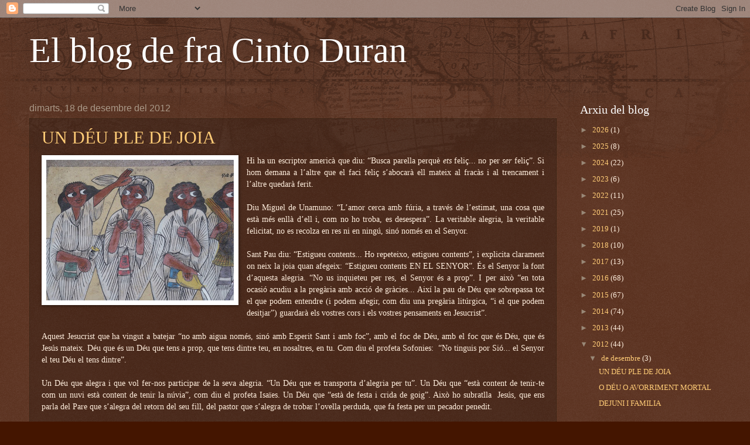

--- FILE ---
content_type: text/html; charset=UTF-8
request_url: https://frajacintduran.blogspot.com/2012/
body_size: 43545
content:
<!DOCTYPE html>
<html class='v2' dir='ltr' lang='ca'>
<head>
<link href='https://www.blogger.com/static/v1/widgets/335934321-css_bundle_v2.css' rel='stylesheet' type='text/css'/>
<meta content='width=1100' name='viewport'/>
<meta content='text/html; charset=UTF-8' http-equiv='Content-Type'/>
<meta content='blogger' name='generator'/>
<link href='https://frajacintduran.blogspot.com/favicon.ico' rel='icon' type='image/x-icon'/>
<link href='http://frajacintduran.blogspot.com/2012/' rel='canonical'/>
<link rel="alternate" type="application/atom+xml" title="El blog de fra Cinto Duran - Atom" href="https://frajacintduran.blogspot.com/feeds/posts/default" />
<link rel="alternate" type="application/rss+xml" title="El blog de fra Cinto Duran - RSS" href="https://frajacintduran.blogspot.com/feeds/posts/default?alt=rss" />
<link rel="service.post" type="application/atom+xml" title="El blog de fra Cinto Duran - Atom" href="https://www.blogger.com/feeds/7527675416026848874/posts/default" />
<!--Can't find substitution for tag [blog.ieCssRetrofitLinks]-->
<meta content='http://frajacintduran.blogspot.com/2012/' property='og:url'/>
<meta content='El blog de fra Cinto Duran' property='og:title'/>
<meta content='' property='og:description'/>
<title>El blog de fra Cinto Duran: 2012</title>
<style id='page-skin-1' type='text/css'><!--
/*
-----------------------------------------------
Blogger Template Style
Name:     Watermark
Designer: Blogger
URL:      www.blogger.com
----------------------------------------------- */
/* Use this with templates/1ktemplate-*.html */
/* Content
----------------------------------------------- */
body {
font: normal normal 14px Georgia, Utopia, 'Palatino Linotype', Palatino, serif;
color: #ffeedd;
background: #441500 url(https://resources.blogblog.com/blogblog/data/1kt/watermark/body_background_navigator.png) repeat scroll top left;
}
html body .content-outer {
min-width: 0;
max-width: 100%;
width: 100%;
}
.content-outer {
font-size: 92%;
}
a:link {
text-decoration:none;
color: #ffcc77;
}
a:visited {
text-decoration:none;
color: #ff8866;
}
a:hover {
text-decoration:underline;
color: #ffeecc;
}
.body-fauxcolumns .cap-top {
margin-top: 30px;
background: transparent url(https://resources.blogblog.com/blogblog/data/1kt/watermark/body_overlay_navigator.png) no-repeat scroll top center;
height: 256px;
}
.content-inner {
padding: 0;
}
/* Header
----------------------------------------------- */
.header-inner .Header .titlewrapper,
.header-inner .Header .descriptionwrapper {
padding-left: 20px;
padding-right: 20px;
}
.Header h1 {
font: normal normal 60px Georgia, Utopia, 'Palatino Linotype', Palatino, serif;
color: #ffffff;
text-shadow: 2px 2px rgba(0, 0, 0, .1);
}
.Header h1 a {
color: #ffffff;
}
.Header .description {
font-size: 140%;
color: #aa9988;
}
/* Tabs
----------------------------------------------- */
.tabs-inner .section {
margin: 0 20px;
}
.tabs-inner .PageList, .tabs-inner .LinkList, .tabs-inner .Labels {
margin-left: -11px;
margin-right: -11px;
background-color: transparent;
border-top: 0 solid #ffffff;
border-bottom: 0 solid #ffffff;
-moz-box-shadow: 0 0 0 rgba(0, 0, 0, .3);
-webkit-box-shadow: 0 0 0 rgba(0, 0, 0, .3);
-goog-ms-box-shadow: 0 0 0 rgba(0, 0, 0, .3);
box-shadow: 0 0 0 rgba(0, 0, 0, .3);
}
.tabs-inner .PageList .widget-content,
.tabs-inner .LinkList .widget-content,
.tabs-inner .Labels .widget-content {
margin: -3px -11px;
background: transparent none  no-repeat scroll right;
}
.tabs-inner .widget ul {
padding: 2px 25px;
max-height: 34px;
background: transparent none no-repeat scroll left;
}
.tabs-inner .widget li {
border: none;
}
.tabs-inner .widget li a {
display: inline-block;
padding: .25em 1em;
font: normal normal 20px Georgia, Utopia, 'Palatino Linotype', Palatino, serif;
color: #ffcc77;
border-right: 1px solid #776655;
}
.tabs-inner .widget li:first-child a {
border-left: 1px solid #776655;
}
.tabs-inner .widget li.selected a, .tabs-inner .widget li a:hover {
color: #ffffff;
}
/* Headings
----------------------------------------------- */
h2 {
font: normal normal 20px Georgia, Utopia, 'Palatino Linotype', Palatino, serif;
color: #ffffff;
margin: 0 0 .5em;
}
h2.date-header {
font: normal normal 16px Arial, Tahoma, Helvetica, FreeSans, sans-serif;
color: #aa9988;
}
/* Main
----------------------------------------------- */
.main-inner .column-center-inner,
.main-inner .column-left-inner,
.main-inner .column-right-inner {
padding: 0 5px;
}
.main-outer {
margin-top: 0;
background: transparent none no-repeat scroll top left;
}
.main-inner {
padding-top: 30px;
}
.main-cap-top {
position: relative;
}
.main-cap-top .cap-right {
position: absolute;
height: 0;
width: 100%;
bottom: 0;
background: transparent none repeat-x scroll bottom center;
}
.main-cap-top .cap-left {
position: absolute;
height: 245px;
width: 280px;
right: 0;
bottom: 0;
background: transparent none no-repeat scroll bottom left;
}
/* Posts
----------------------------------------------- */
.post-outer {
padding: 15px 20px;
margin: 0 0 25px;
background: transparent url(https://resources.blogblog.com/blogblog/data/1kt/watermark/post_background_navigator.png) repeat scroll top left;
_background-image: none;
border: dotted 1px #332211;
-moz-box-shadow: 0 0 0 rgba(0, 0, 0, .1);
-webkit-box-shadow: 0 0 0 rgba(0, 0, 0, .1);
-goog-ms-box-shadow: 0 0 0 rgba(0, 0, 0, .1);
box-shadow: 0 0 0 rgba(0, 0, 0, .1);
}
h3.post-title {
font: normal normal 30px Georgia, Utopia, 'Palatino Linotype', Palatino, serif;
margin: 0;
}
.comments h4 {
font: normal normal 30px Georgia, Utopia, 'Palatino Linotype', Palatino, serif;
margin: 1em 0 0;
}
.post-body {
font-size: 105%;
line-height: 1.5;
position: relative;
}
.post-header {
margin: 0 0 1em;
color: #aa9988;
}
.post-footer {
margin: 10px 0 0;
padding: 10px 0 0;
color: #aa9988;
border-top: dashed 1px #998877;
}
#blog-pager {
font-size: 140%
}
#comments .comment-author {
padding-top: 1.5em;
border-top: dashed 1px #998877;
background-position: 0 1.5em;
}
#comments .comment-author:first-child {
padding-top: 0;
border-top: none;
}
.avatar-image-container {
margin: .2em 0 0;
}
/* Comments
----------------------------------------------- */
.comments .comments-content .icon.blog-author {
background-repeat: no-repeat;
background-image: url([data-uri]);
}
.comments .comments-content .loadmore a {
border-top: 1px solid #998877;
border-bottom: 1px solid #998877;
}
.comments .continue {
border-top: 2px solid #998877;
}
/* Widgets
----------------------------------------------- */
.widget ul, .widget #ArchiveList ul.flat {
padding: 0;
list-style: none;
}
.widget ul li, .widget #ArchiveList ul.flat li {
padding: .35em 0;
text-indent: 0;
border-top: dashed 1px #998877;
}
.widget ul li:first-child, .widget #ArchiveList ul.flat li:first-child {
border-top: none;
}
.widget .post-body ul {
list-style: disc;
}
.widget .post-body ul li {
border: none;
}
.widget .zippy {
color: #998877;
}
.post-body img, .post-body .tr-caption-container, .Profile img, .Image img,
.BlogList .item-thumbnail img {
padding: 5px;
background: #fff;
-moz-box-shadow: 1px 1px 5px rgba(0, 0, 0, .5);
-webkit-box-shadow: 1px 1px 5px rgba(0, 0, 0, .5);
-goog-ms-box-shadow: 1px 1px 5px rgba(0, 0, 0, .5);
box-shadow: 1px 1px 5px rgba(0, 0, 0, .5);
}
.post-body img, .post-body .tr-caption-container {
padding: 8px;
}
.post-body .tr-caption-container {
color: #333333;
}
.post-body .tr-caption-container img {
padding: 0;
background: transparent;
border: none;
-moz-box-shadow: 0 0 0 rgba(0, 0, 0, .1);
-webkit-box-shadow: 0 0 0 rgba(0, 0, 0, .1);
-goog-ms-box-shadow: 0 0 0 rgba(0, 0, 0, .1);
box-shadow: 0 0 0 rgba(0, 0, 0, .1);
}
/* Footer
----------------------------------------------- */
.footer-outer {
color:#ffeedd;
background: #110000 url(https://resources.blogblog.com/blogblog/data/1kt/watermark/body_background_navigator.png) repeat scroll top left;
}
.footer-outer a {
color: #ffcc77;
}
.footer-outer a:visited {
color: #ff8866;
}
.footer-outer a:hover {
color: #ffeecc;
}
.footer-outer .widget h2 {
color: #ffffff;
}
/* Mobile
----------------------------------------------- */
body.mobile  {
background-size: 100% auto;
}
.mobile .body-fauxcolumn-outer {
background: transparent none repeat scroll top left;
}
html .mobile .mobile-date-outer {
border-bottom: none;
background: transparent url(https://resources.blogblog.com/blogblog/data/1kt/watermark/post_background_navigator.png) repeat scroll top left;
_background-image: none;
margin-bottom: 10px;
}
.mobile .main-inner .date-outer {
padding: 0;
}
.mobile .main-inner .date-header {
margin: 10px;
}
.mobile .main-cap-top {
z-index: -1;
}
.mobile .content-outer {
font-size: 100%;
}
.mobile .post-outer {
padding: 10px;
}
.mobile .main-cap-top .cap-left {
background: transparent none no-repeat scroll bottom left;
}
.mobile .body-fauxcolumns .cap-top {
margin: 0;
}
.mobile-link-button {
background: transparent url(https://resources.blogblog.com/blogblog/data/1kt/watermark/post_background_navigator.png) repeat scroll top left;
}
.mobile-link-button a:link, .mobile-link-button a:visited {
color: #ffcc77;
}
.mobile-index-date .date-header {
color: #aa9988;
}
.mobile-index-contents {
color: #ffeedd;
}
.mobile .tabs-inner .section {
margin: 0;
}
.mobile .tabs-inner .PageList {
margin-left: 0;
margin-right: 0;
}
.mobile .tabs-inner .PageList .widget-content {
margin: 0;
color: #ffffff;
background: transparent url(https://resources.blogblog.com/blogblog/data/1kt/watermark/post_background_navigator.png) repeat scroll top left;
}
.mobile .tabs-inner .PageList .widget-content .pagelist-arrow {
border-left: 1px solid #776655;
}

--></style>
<style id='template-skin-1' type='text/css'><!--
body {
min-width: 1220px;
}
.content-outer, .content-fauxcolumn-outer, .region-inner {
min-width: 1220px;
max-width: 1220px;
_width: 1220px;
}
.main-inner .columns {
padding-left: 0;
padding-right: 280px;
}
.main-inner .fauxcolumn-center-outer {
left: 0;
right: 280px;
/* IE6 does not respect left and right together */
_width: expression(this.parentNode.offsetWidth -
parseInt("0") -
parseInt("280px") + 'px');
}
.main-inner .fauxcolumn-left-outer {
width: 0;
}
.main-inner .fauxcolumn-right-outer {
width: 280px;
}
.main-inner .column-left-outer {
width: 0;
right: 100%;
margin-left: -0;
}
.main-inner .column-right-outer {
width: 280px;
margin-right: -280px;
}
#layout {
min-width: 0;
}
#layout .content-outer {
min-width: 0;
width: 800px;
}
#layout .region-inner {
min-width: 0;
width: auto;
}
body#layout div.add_widget {
padding: 8px;
}
body#layout div.add_widget a {
margin-left: 32px;
}
--></style>
<link href='https://www.blogger.com/dyn-css/authorization.css?targetBlogID=7527675416026848874&amp;zx=537fddcf-19a0-4b3f-86f3-af763eaa2590' media='none' onload='if(media!=&#39;all&#39;)media=&#39;all&#39;' rel='stylesheet'/><noscript><link href='https://www.blogger.com/dyn-css/authorization.css?targetBlogID=7527675416026848874&amp;zx=537fddcf-19a0-4b3f-86f3-af763eaa2590' rel='stylesheet'/></noscript>
<meta name='google-adsense-platform-account' content='ca-host-pub-1556223355139109'/>
<meta name='google-adsense-platform-domain' content='blogspot.com'/>

</head>
<body class='loading variant-navigator'>
<div class='navbar section' id='navbar' name='Barra de navegació'><div class='widget Navbar' data-version='1' id='Navbar1'><script type="text/javascript">
    function setAttributeOnload(object, attribute, val) {
      if(window.addEventListener) {
        window.addEventListener('load',
          function(){ object[attribute] = val; }, false);
      } else {
        window.attachEvent('onload', function(){ object[attribute] = val; });
      }
    }
  </script>
<div id="navbar-iframe-container"></div>
<script type="text/javascript" src="https://apis.google.com/js/platform.js"></script>
<script type="text/javascript">
      gapi.load("gapi.iframes:gapi.iframes.style.bubble", function() {
        if (gapi.iframes && gapi.iframes.getContext) {
          gapi.iframes.getContext().openChild({
              url: 'https://www.blogger.com/navbar/7527675416026848874?origin\x3dhttps://frajacintduran.blogspot.com',
              where: document.getElementById("navbar-iframe-container"),
              id: "navbar-iframe"
          });
        }
      });
    </script><script type="text/javascript">
(function() {
var script = document.createElement('script');
script.type = 'text/javascript';
script.src = '//pagead2.googlesyndication.com/pagead/js/google_top_exp.js';
var head = document.getElementsByTagName('head')[0];
if (head) {
head.appendChild(script);
}})();
</script>
</div></div>
<div class='body-fauxcolumns'>
<div class='fauxcolumn-outer body-fauxcolumn-outer'>
<div class='cap-top'>
<div class='cap-left'></div>
<div class='cap-right'></div>
</div>
<div class='fauxborder-left'>
<div class='fauxborder-right'></div>
<div class='fauxcolumn-inner'>
</div>
</div>
<div class='cap-bottom'>
<div class='cap-left'></div>
<div class='cap-right'></div>
</div>
</div>
</div>
<div class='content'>
<div class='content-fauxcolumns'>
<div class='fauxcolumn-outer content-fauxcolumn-outer'>
<div class='cap-top'>
<div class='cap-left'></div>
<div class='cap-right'></div>
</div>
<div class='fauxborder-left'>
<div class='fauxborder-right'></div>
<div class='fauxcolumn-inner'>
</div>
</div>
<div class='cap-bottom'>
<div class='cap-left'></div>
<div class='cap-right'></div>
</div>
</div>
</div>
<div class='content-outer'>
<div class='content-cap-top cap-top'>
<div class='cap-left'></div>
<div class='cap-right'></div>
</div>
<div class='fauxborder-left content-fauxborder-left'>
<div class='fauxborder-right content-fauxborder-right'></div>
<div class='content-inner'>
<header>
<div class='header-outer'>
<div class='header-cap-top cap-top'>
<div class='cap-left'></div>
<div class='cap-right'></div>
</div>
<div class='fauxborder-left header-fauxborder-left'>
<div class='fauxborder-right header-fauxborder-right'></div>
<div class='region-inner header-inner'>
<div class='header section' id='header' name='Capçalera'><div class='widget Header' data-version='1' id='Header1'>
<div id='header-inner'>
<div class='titlewrapper'>
<h1 class='title'>
<a href='https://frajacintduran.blogspot.com/'>
El blog de fra Cinto Duran
</a>
</h1>
</div>
<div class='descriptionwrapper'>
<p class='description'><span>
</span></p>
</div>
</div>
</div></div>
</div>
</div>
<div class='header-cap-bottom cap-bottom'>
<div class='cap-left'></div>
<div class='cap-right'></div>
</div>
</div>
</header>
<div class='tabs-outer'>
<div class='tabs-cap-top cap-top'>
<div class='cap-left'></div>
<div class='cap-right'></div>
</div>
<div class='fauxborder-left tabs-fauxborder-left'>
<div class='fauxborder-right tabs-fauxborder-right'></div>
<div class='region-inner tabs-inner'>
<div class='tabs no-items section' id='crosscol' name='Multicolumnes'></div>
<div class='tabs no-items section' id='crosscol-overflow' name='Cross-Column 2'></div>
</div>
</div>
<div class='tabs-cap-bottom cap-bottom'>
<div class='cap-left'></div>
<div class='cap-right'></div>
</div>
</div>
<div class='main-outer'>
<div class='main-cap-top cap-top'>
<div class='cap-left'></div>
<div class='cap-right'></div>
</div>
<div class='fauxborder-left main-fauxborder-left'>
<div class='fauxborder-right main-fauxborder-right'></div>
<div class='region-inner main-inner'>
<div class='columns fauxcolumns'>
<div class='fauxcolumn-outer fauxcolumn-center-outer'>
<div class='cap-top'>
<div class='cap-left'></div>
<div class='cap-right'></div>
</div>
<div class='fauxborder-left'>
<div class='fauxborder-right'></div>
<div class='fauxcolumn-inner'>
</div>
</div>
<div class='cap-bottom'>
<div class='cap-left'></div>
<div class='cap-right'></div>
</div>
</div>
<div class='fauxcolumn-outer fauxcolumn-left-outer'>
<div class='cap-top'>
<div class='cap-left'></div>
<div class='cap-right'></div>
</div>
<div class='fauxborder-left'>
<div class='fauxborder-right'></div>
<div class='fauxcolumn-inner'>
</div>
</div>
<div class='cap-bottom'>
<div class='cap-left'></div>
<div class='cap-right'></div>
</div>
</div>
<div class='fauxcolumn-outer fauxcolumn-right-outer'>
<div class='cap-top'>
<div class='cap-left'></div>
<div class='cap-right'></div>
</div>
<div class='fauxborder-left'>
<div class='fauxborder-right'></div>
<div class='fauxcolumn-inner'>
</div>
</div>
<div class='cap-bottom'>
<div class='cap-left'></div>
<div class='cap-right'></div>
</div>
</div>
<!-- corrects IE6 width calculation -->
<div class='columns-inner'>
<div class='column-center-outer'>
<div class='column-center-inner'>
<div class='main section' id='main' name='Principal'><div class='widget Blog' data-version='1' id='Blog1'>
<div class='blog-posts hfeed'>

          <div class="date-outer">
        
<h2 class='date-header'><span>dimarts, 18 de desembre del 2012</span></h2>

          <div class="date-posts">
        
<div class='post-outer'>
<div class='post hentry uncustomized-post-template' itemprop='blogPost' itemscope='itemscope' itemtype='http://schema.org/BlogPosting'>
<meta content='https://blogger.googleusercontent.com/img/b/R29vZ2xl/AVvXsEgdLwc_V8WvLurrYY92vm1iJ3oL7lvW90HSz7io8lPJ5FWNcraIXOhAT9Q69rbmc2qZrztPAYJ5aXnuWaU3iXstmKwgcs3iNTx7B7WmbTiW7uOhcr2qYnRY9asBv6mOLtco0jzyjthJvn8G/s320/alegria.jpg' itemprop='image_url'/>
<meta content='7527675416026848874' itemprop='blogId'/>
<meta content='2778890061511527108' itemprop='postId'/>
<a name='2778890061511527108'></a>
<h3 class='post-title entry-title' itemprop='name'>
<a href='https://frajacintduran.blogspot.com/2012/12/un-deu-ple-de-joia.html'>UN DÉU PLE DE JOIA</a>
</h3>
<div class='post-header'>
<div class='post-header-line-1'></div>
</div>
<div class='post-body entry-content' id='post-body-2778890061511527108' itemprop='description articleBody'>
<div class="separator" style="clear: both; text-align: center;">
<a href="https://blogger.googleusercontent.com/img/b/R29vZ2xl/AVvXsEgdLwc_V8WvLurrYY92vm1iJ3oL7lvW90HSz7io8lPJ5FWNcraIXOhAT9Q69rbmc2qZrztPAYJ5aXnuWaU3iXstmKwgcs3iNTx7B7WmbTiW7uOhcr2qYnRY9asBv6mOLtco0jzyjthJvn8G/s1600/alegria.jpg" imageanchor="1" style="clear: left; cssfloat: left; float: left; margin-bottom: 1em; margin-right: 1em;"><img border="0" eea="true" height="240" src="https://blogger.googleusercontent.com/img/b/R29vZ2xl/AVvXsEgdLwc_V8WvLurrYY92vm1iJ3oL7lvW90HSz7io8lPJ5FWNcraIXOhAT9Q69rbmc2qZrztPAYJ5aXnuWaU3iXstmKwgcs3iNTx7B7WmbTiW7uOhcr2qYnRY9asBv6mOLtco0jzyjthJvn8G/s320/alegria.jpg" width="320" /></a></div>
<div class="MsoNormal" style="margin: 0cm 0cm 0pt; text-align: justify;">
<v:shapetype coordsize="21600,21600" filled="f" id="_x0000_t75" o:preferrelative="t" o:spt="75" path="m@4@5l@4@11@9@11@9@5xe" stroked="f"><v:stroke joinstyle="miter"></v:stroke><v:formulas><v:f eqn="if lineDrawn pixelLineWidth 0"></v:f><v:f eqn="sum @0 1 0"></v:f><v:f eqn="sum 0 0 @1"></v:f><v:f eqn="prod @2 1 2"></v:f><v:f eqn="prod @3 21600 pixelWidth"></v:f><v:f eqn="prod @3 21600 pixelHeight"></v:f><v:f eqn="sum @0 0 1"></v:f><v:f eqn="prod @6 1 2"></v:f><v:f eqn="prod @7 21600 pixelWidth"></v:f><v:f eqn="sum @8 21600 0"></v:f><v:f eqn="prod @7 21600 pixelHeight"></v:f><v:f eqn="sum @10 21600 0"></v:f></v:formulas><v:path gradientshapeok="t" o:connecttype="rect" o:extrusionok="f"></v:path><o:lock aspectratio="t" v:ext="edit"></o:lock></v:shapetype><v:shape alt="" id="_x0000_s1026" style="height: 162pt; left: 0px; margin-left: 0px; margin-top: -0.3pt; position: absolute; text-align: left; width: 3in; z-index: 1;" type="#_x0000_t75"><v:imagedata o:href="http://img.iwascoding.com/1/paid/2012/05/21/30/3F828B9ECFAD444E8FD8DC8C5C7FFD64.jpg" src="file:///C:\Users\HPPAVI~1\AppData\Local\Temp\msohtml1\01\clip_image001.jpg"></v:imagedata><w:wrap type="square"></w:wrap></v:shape></div>
<div class="MsoNormal" style="margin: 0cm 0cm 0pt; text-align: justify;">
<span lang="CA">Hi ha un escriptor americà que diu: &#8220;Busca parella perquè <i style="mso-bidi-font-style: normal;">ets</i> feliç... no per <i style="mso-bidi-font-style: normal;">ser</i> feliç&#8221;. Si hom demana a l&#8217;altre que el faci feliç s&#8217;abocarà ell mateix al fracàs i al trencament i l&#8217;altre quedarà ferit.</span></div>
<div class="MsoNormal" style="margin: 0cm 0cm 0pt; text-align: justify;">
<br /></div>
<div class="MsoNormal" style="margin: 0cm 0cm 0pt; text-align: justify;">
<span lang="CA">Diu Miguel de Unamuno: &#8220;L&#8217;amor cerca amb fúria, a través de l&#8217;estimat, una cosa que està més enllà d&#8217;ell i, com no ho troba, es desespera&#8221;. La veritable alegria, la veritable felicitat, no es recolza en res ni en ningú, sinó només en el Senyor.</span></div>
<div class="MsoNormal" style="margin: 0cm 0cm 0pt; text-align: justify;">
<br /></div>
<div class="MsoNormal" style="margin: 0cm 0cm 0pt; text-align: justify;">
<span lang="CA">Sant Pau diu: &#8220;Estigueu contents... Ho repeteixo, estigueu contents&#8221;, i explicita clarament on neix la joia quan afegeix: &#8220;Estigueu contents EN EL SENYOR&#8221;. És el Senyor la font d&#8217;aquesta alegria. &#8220;No us inquieteu per res, el Senyor és a prop&#8221;. I per això &#8220;en tota ocasió acudiu a la pregària amb acció de gràcies... Així la pau de Déu que sobrepassa tot el que podem entendre (i podem afegir, com diu una pregària litúrgica, &#8220;i el que podem desitjar&#8221;) guardarà els vostres cors i els vostres pensaments en Jesucrist&#8221;.</span></div>
<div class="MsoNormal" style="margin: 0cm 0cm 0pt; text-align: justify;">
<br /></div>
<div class="MsoNormal" style="margin: 0cm 0cm 0pt; text-align: justify;">
<span lang="CA">Aquest Jesucrist que ha vingut a batejar &#8220;no amb aigua només, sinó amb Esperit Sant i amb foc&#8221;, amb el foc de Déu, amb el foc que és Déu, que és Jesús mateix. Déu que és un Déu que tens a prop, que tens dintre teu, en nosaltres, en tu. Com diu el profeta Sofonies:<span style="mso-spacerun: yes;">&nbsp; </span>&#8220;No tinguis por Sió... el Senyor el teu Déu el tens dintre&#8221;.</span></div>
<div class="MsoNormal" style="margin: 0cm 0cm 0pt; text-align: justify;">
<br /></div>
<div class="MsoNormal" style="margin: 0cm 0cm 0pt; text-align: justify;">
<span lang="CA">Un Déu que alegra i que vol fer-nos participar de la seva alegria. &#8220;Un Déu que es transporta d&#8217;alegria per tu&#8221;. Un Déu que &#8220;està content de tenir-te com un nuvi està content de tenir la núvia&#8221;, com diu el profeta Isaïes. Un Déu que &#8220;està de festa i crida de goig&#8221;. Això ho subratlla <span style="mso-spacerun: yes;">&nbsp;</span>Jesús, que ens parla del Pare que s&#8217;alegra del retorn del seu fill, del pastor que s&#8217;alegra de trobar l&#8217;ovella perduda, que fa festa per un pecador penedit.</span></div>
<div class="MsoNormal" style="margin: 0cm 0cm 0pt; text-align: justify;">
<br /></div>
<div class="MsoNormal" style="margin: 0cm 0cm 0pt; text-align: justify;">
<span lang="CA">Déu abans de tots els segles és ple de joia i vol que compartim aquesta alegria. Per això ha vingut en Jesucrist. &#8220;Ell s&#8217;alegra de la teva felicitat&#8221;. Ara, per això cal girar-se, deixar de cercar la felicitat en altres llocs, deixar d&#8217;exigir als altres el que no poden donar.</span></div>
<div class="MsoNormal" style="margin: 0cm 0cm 0pt; text-align: justify;">
<br /></div>
<div class="MsoNormal" style="margin: 0cm 0cm 0pt; text-align: justify;">
<span lang="CA">La joia de Déu és la nostra força per ser &#8220;gent de bon tracte&#8221;, com demana sant Pau. Gent que si té dos vestits en dóna un i que comparteix el que té, com demana Joan Baptista. Gent que sap posar-se en el lloc de l&#8217;altre. I si, en comptes de preguntar a Joan Baptista, demana a Jesús què s&#8217;ha de fer, s&#8217;obrirà en el seu cor una esquerda que a poc a poc farà comprensible les seves contundents paraules, la resposta ja saps: &#8220;Dóna-ho tot als pobres, vine i segueix-me&#8221;. Tot pel que ho és tot.</span></div>
<div class="MsoNormal" style="margin: 0cm 0cm 0pt; text-align: justify;">
<br /></div>
<div class="MsoNormal" style="margin: 0cm 0cm 0pt; text-align: justify;">
<span lang="CA">(2012, 3er diumenge d&#8217;advent C)</span></div>
<div style='clear: both;'></div>
</div>
<div class='post-footer'>
<div class='post-footer-line post-footer-line-1'>
<span class='post-author vcard'>
Publicat per
<span class='fn' itemprop='author' itemscope='itemscope' itemtype='http://schema.org/Person'>
<meta content='https://www.blogger.com/profile/00758602578840592154' itemprop='url'/>
<a class='g-profile' href='https://www.blogger.com/profile/00758602578840592154' rel='author' title='author profile'>
<span itemprop='name'>fra Jacint Duran</span>
</a>
</span>
</span>
<span class='post-timestamp'>
a
<meta content='http://frajacintduran.blogspot.com/2012/12/un-deu-ple-de-joia.html' itemprop='url'/>
<a class='timestamp-link' href='https://frajacintduran.blogspot.com/2012/12/un-deu-ple-de-joia.html' rel='bookmark' title='permanent link'><abbr class='published' itemprop='datePublished' title='2012-12-18T01:29:00-08:00'>1:29</abbr></a>
</span>
<span class='post-comment-link'>
<a class='comment-link' href='https://www.blogger.com/comment/fullpage/post/7527675416026848874/2778890061511527108' onclick='javascript:window.open(this.href, "bloggerPopup", "toolbar=0,location=0,statusbar=1,menubar=0,scrollbars=yes,width=640,height=500"); return false;'>
Cap comentari:
  </a>
</span>
<span class='post-icons'>
<span class='item-control blog-admin pid-1190440798'>
<a href='https://www.blogger.com/post-edit.g?blogID=7527675416026848874&postID=2778890061511527108&from=pencil' title='Modificar el missatge'>
<img alt='' class='icon-action' height='18' src='https://resources.blogblog.com/img/icon18_edit_allbkg.gif' width='18'/>
</a>
</span>
</span>
<div class='post-share-buttons goog-inline-block'>
<a class='goog-inline-block share-button sb-email' href='https://www.blogger.com/share-post.g?blogID=7527675416026848874&postID=2778890061511527108&target=email' target='_blank' title='Envia per correu electrònic'><span class='share-button-link-text'>Envia per correu electrònic</span></a><a class='goog-inline-block share-button sb-blog' href='https://www.blogger.com/share-post.g?blogID=7527675416026848874&postID=2778890061511527108&target=blog' onclick='window.open(this.href, "_blank", "height=270,width=475"); return false;' target='_blank' title='BlogThis!'><span class='share-button-link-text'>BlogThis!</span></a><a class='goog-inline-block share-button sb-twitter' href='https://www.blogger.com/share-post.g?blogID=7527675416026848874&postID=2778890061511527108&target=twitter' target='_blank' title='Comparteix a X'><span class='share-button-link-text'>Comparteix a X</span></a><a class='goog-inline-block share-button sb-facebook' href='https://www.blogger.com/share-post.g?blogID=7527675416026848874&postID=2778890061511527108&target=facebook' onclick='window.open(this.href, "_blank", "height=430,width=640"); return false;' target='_blank' title='Comparteix a Facebook'><span class='share-button-link-text'>Comparteix a Facebook</span></a><a class='goog-inline-block share-button sb-pinterest' href='https://www.blogger.com/share-post.g?blogID=7527675416026848874&postID=2778890061511527108&target=pinterest' target='_blank' title='Comparteix a Pinterest'><span class='share-button-link-text'>Comparteix a Pinterest</span></a>
</div>
</div>
<div class='post-footer-line post-footer-line-2'>
<span class='post-labels'>
</span>
</div>
<div class='post-footer-line post-footer-line-3'>
<span class='post-location'>
</span>
</div>
</div>
</div>
</div>
<div class='post-outer'>
<div class='post hentry uncustomized-post-template' itemprop='blogPost' itemscope='itemscope' itemtype='http://schema.org/BlogPosting'>
<meta content='https://blogger.googleusercontent.com/img/b/R29vZ2xl/AVvXsEjQ02jm1ZXl0J69R4gZB6LuIb-eT2vXMCFupsT_iMGhROr2bMUUUAZZwZXwIHi30Tlokvy5KkFUftDS6f2zw2Qz6BoGOBMtxUERksvrCg1EsBwz5fxYp5o0ipdvC4hdvuLEKD5C9NIOR2tM/s1600/gilga3.jpg' itemprop='image_url'/>
<meta content='7527675416026848874' itemprop='blogId'/>
<meta content='8867403502474058101' itemprop='postId'/>
<a name='8867403502474058101'></a>
<h3 class='post-title entry-title' itemprop='name'>
<a href='https://frajacintduran.blogspot.com/2012/12/o-deu-o-avorriment-mortal.html'>O DÉU O AVORRIMENT MORTAL</a>
</h3>
<div class='post-header'>
<div class='post-header-line-1'></div>
</div>
<div class='post-body entry-content' id='post-body-8867403502474058101' itemprop='description articleBody'>
<div class="MsoNormal" style="margin: 0cm 0cm 0pt;">
<v:shapetype coordsize="21600,21600" filled="f" id="_x0000_t75" o:preferrelative="t" o:spt="75" path="m@4@5l@4@11@9@11@9@5xe" stroked="f"><v:stroke joinstyle="miter"></v:stroke><v:formulas><v:f eqn="if lineDrawn pixelLineWidth 0"></v:f><v:f eqn="sum @0 1 0"></v:f><v:f eqn="sum 0 0 @1"></v:f><v:f eqn="prod @2 1 2"></v:f><v:f eqn="prod @3 21600 pixelWidth"></v:f><v:f eqn="prod @3 21600 pixelHeight"></v:f><v:f eqn="sum @0 0 1"></v:f><v:f eqn="prod @6 1 2"></v:f><v:f eqn="prod @7 21600 pixelWidth"></v:f><v:f eqn="sum @8 21600 0"></v:f><v:f eqn="prod @7 21600 pixelHeight"></v:f><v:f eqn="sum @10 21600 0"></v:f></v:formulas><v:path gradientshapeok="t" o:connecttype="rect" o:extrusionok="f"></v:path><o:lock aspectratio="t" v:ext="edit"></o:lock></v:shapetype><v:shape alt="" id="_x0000_s1026" style="height: 207pt; margin-left: 0px; margin-top: 0.3pt; position: absolute; width: 164.5pt; z-index: 1;" type="#_x0000_t75"><v:imagedata o:href="http://oldcivilizations.files.wordpress.com/2010/12/gilga3.jpg" src="file:///C:\Users\HPPAVI~1\AppData\Local\Temp\msohtml1\01\clip_image001.jpg"></v:imagedata><w:wrap type="square"></w:wrap></v:shape></div>
<div class="separator" style="clear: both; text-align: center;">
<a href="https://blogger.googleusercontent.com/img/b/R29vZ2xl/AVvXsEjQ02jm1ZXl0J69R4gZB6LuIb-eT2vXMCFupsT_iMGhROr2bMUUUAZZwZXwIHi30Tlokvy5KkFUftDS6f2zw2Qz6BoGOBMtxUERksvrCg1EsBwz5fxYp5o0ipdvC4hdvuLEKD5C9NIOR2tM/s1600/gilga3.jpg" imageanchor="1" style="clear: left; cssfloat: left; float: left; margin-bottom: 1em; margin-right: 1em;"><img border="0" eea="true" src="https://blogger.googleusercontent.com/img/b/R29vZ2xl/AVvXsEjQ02jm1ZXl0J69R4gZB6LuIb-eT2vXMCFupsT_iMGhROr2bMUUUAZZwZXwIHi30Tlokvy5KkFUftDS6f2zw2Qz6BoGOBMtxUERksvrCg1EsBwz5fxYp5o0ipdvC4hdvuLEKD5C9NIOR2tM/s1600/gilga3.jpg" /></a></div>
<div class="MsoNormal" style="border-bottom: medium none; border-left: medium none; border-right: medium none; border-top: medium none; margin: 0cm 0cm 0pt;">
<br /></div>
<div class="MsoNormal" style="border-bottom: medium none; border-left: medium none; border-right: medium none; border-top: medium none; margin: 0cm 0cm 0pt;">
<span lang="CA">Un dels textos més antics de la humanitat és l&#8217;epopeia babilònica de Gilgames. Quasi en el començament es relata la creació d&#8217;Enkidu, que havia de ser l&#8217;enemic i el qui frenés Guilgames, però que es convertirà en el seu gran amic. Amb tot, Enkidu, en ser creat, va ser posat al desert i vivia amb els animals i com els animals. Gilgames per humanitzar-lo li envia una dona que a poc a poc el treu de la seva vida animalitzada i l&#8217;incorpora al món humà. No serà les exhortacions ni les amenaces qui l&#8217;humanitzarà. Serà la descoberta i la relació amb la dona que a poc a poc el farà passar del mon animal al mon humà. </span></div>
<div class="MsoNormal" style="border-bottom: medium none; border-left: medium none; border-right: medium none; border-top: medium none; margin: 0cm 0cm 0pt;">
<br /></div>
<div class="MsoNormal" style="border-bottom: medium none; border-left: medium none; border-right: medium none; border-top: medium none; margin: 0cm 0cm 0pt;">
<span lang="CA">És el mateix per passar del món humà al diví. No seran les exhortacions morals i encara menys la por sinó el deixar-se seduir per Déu. És Déu mateix qui abaixa les muntanyes i fa aixecar les fondalades. Ell en persona ho fa.</span></div>
<div class="MsoNormal" style="border-bottom: medium none; border-left: medium none; border-right: medium none; border-top: medium none; margin: 0cm 0cm 0pt;">
<br /></div>
<div class="MsoNormal" style="border-bottom: medium none; border-left: medium none; border-right: medium none; border-top: medium none; margin: 0cm 0cm 0pt;">
<span lang="CA">És el que Miguel de Unamuno diu en el llibre &#8220;Del sentido trágico de la vida&#8221;. No és l&#8217;exigència moral l&#8217;específic del cristianisme, i menys la moralina que tant fem servir avui, sinó la nostra immortalització. La meva, la <span style="mso-spacerun: yes;">&nbsp;</span>teva, la de l&#8217;home concret. L&#8217;específic cristià és rabiosament religiós, la moral vindrà després. Com Enkidu, primer descobreix la dona i després s&#8217;humanitza, no al contrari. Per passar del món simplement humà a la seva plenitud que és l&#8217;obertura i comunió amb el diví, ha de ser Déu mateix qui ho faci. És la presència de Déu qui renova la nostra vida com l&#8217;aigua renova l&#8217;estepa del Negueb i qui fa que els qui sembraven amb llàgrimes als ulls retornin cantant d&#8217;alegria a la sega. L&#8217;exigència moral sense Déu és portar la persona a la desesperació o a la doble vida. Per preparar els camins al Senyor, necessitem el Senyor. Com diu sant Pau, és Déu qui comença i qui duu a terme la seva obra en nosaltres.</span></div>
<div class="MsoNormal" style="border-bottom: medium none; border-left: medium none; border-right: medium none; border-top: medium none; margin: 0cm 0cm 0pt;">
<br /></div>
<div class="MsoNormal" style="border-bottom: medium none; border-left: medium none; border-right: medium none; border-top: medium none; margin: 0cm 0cm 0pt;">
<span lang="CA">Dimecres 12 recordarem santa Francesca de Chantal, que va viure al segle XVII, i amb l&#8217;acompanyament de sant Francesc de Sales va fundar l&#8217;orde de la visitació. En un escrit d&#8217;una monja , secretària de la santa, ens transmet unes paraules d&#8217;ella: &#8220;Digueu un sí total a Déu i ho experimentareu. Perquè l&#8217;amor diví clava una Espasa en la part íntima i més secreta dels nostres cors, i ens separa, a nosaltres, de nosaltres mateixos&#8230;ferint-nos amb un cop tirànic&#8221;.</span></div>
<div class="MsoNormal" style="border-bottom: medium none; border-left: medium none; border-right: medium none; border-top: medium none; margin: 0cm 0cm 0pt;">
<br /></div>
<div class="MsoNormal" style="border-bottom: medium none; border-left: medium none; border-right: medium none; border-top: medium none; margin: 0cm 0cm 0pt;">
<span lang="CA">És l&#8217;experiència trasbalsadora del Déu que ve per </span></div>
<div class="MsoNormal" style="border-bottom: medium none; border-left: medium none; border-right: medium none; border-top: medium none; margin: 0cm 0cm 0pt;">
fer créixer el nostre amor fins a vessar i fer que arribem purs i sense entrebancs al dia de Crist. Cal deixar que Déu sigui Déu en nosaltres, saber que som capaços de Déu i que sense Ell la vida és un pou d&#8217;avorriment.<span style="mso-spacerun: yes;">&nbsp; </span></div>
<div class="MsoNormal" style="border-bottom: medium none; border-left: medium none; border-right: medium none; border-top: medium none; margin: 0cm 0cm 0pt;">
<br /></div>
<div class="MsoNormal" style="border-bottom: medium none; border-left: medium none; border-right: medium none; border-top: medium none; margin: 0cm 0cm 0pt;">
<span lang="CA">(2012, segon diumenge d&#8217;Advent C)</span></div>
<div class="MsoNormal" style="border-bottom: medium none; border-left: medium none; border-right: medium none; border-top: medium none; margin: 0cm 0cm 0pt;">
<span lang="CA"><span style="mso-spacerun: yes;">&nbsp;&nbsp;&nbsp;&nbsp;&nbsp;&nbsp;&nbsp;&nbsp;&nbsp;&nbsp;&nbsp;&nbsp;&nbsp;&nbsp;&nbsp;&nbsp;&nbsp;&nbsp;&nbsp;&nbsp;&nbsp;&nbsp;&nbsp;&nbsp;&nbsp;&nbsp;&nbsp;&nbsp;&nbsp;&nbsp;&nbsp;&nbsp;&nbsp;&nbsp;&nbsp;&nbsp;&nbsp;&nbsp;&nbsp;&nbsp;&nbsp;&nbsp;&nbsp;&nbsp;&nbsp;&nbsp;&nbsp;&nbsp;&nbsp;&nbsp;&nbsp;&nbsp;&nbsp;&nbsp;&nbsp;&nbsp;&nbsp;&nbsp;&nbsp;&nbsp;&nbsp;&nbsp;&nbsp;&nbsp;&nbsp;&nbsp;&nbsp;&nbsp;&nbsp; </span></span></div>
<div class="separator" style="border-bottom: medium none; border-left: medium none; border-right: medium none; border-top: medium none; clear: both; text-align: center;">
<br /></div>
<div style='clear: both;'></div>
</div>
<div class='post-footer'>
<div class='post-footer-line post-footer-line-1'>
<span class='post-author vcard'>
Publicat per
<span class='fn' itemprop='author' itemscope='itemscope' itemtype='http://schema.org/Person'>
<meta content='https://www.blogger.com/profile/00758602578840592154' itemprop='url'/>
<a class='g-profile' href='https://www.blogger.com/profile/00758602578840592154' rel='author' title='author profile'>
<span itemprop='name'>fra Jacint Duran</span>
</a>
</span>
</span>
<span class='post-timestamp'>
a
<meta content='http://frajacintduran.blogspot.com/2012/12/o-deu-o-avorriment-mortal.html' itemprop='url'/>
<a class='timestamp-link' href='https://frajacintduran.blogspot.com/2012/12/o-deu-o-avorriment-mortal.html' rel='bookmark' title='permanent link'><abbr class='published' itemprop='datePublished' title='2012-12-18T01:26:00-08:00'>1:26</abbr></a>
</span>
<span class='post-comment-link'>
<a class='comment-link' href='https://www.blogger.com/comment/fullpage/post/7527675416026848874/8867403502474058101' onclick='javascript:window.open(this.href, "bloggerPopup", "toolbar=0,location=0,statusbar=1,menubar=0,scrollbars=yes,width=640,height=500"); return false;'>
Cap comentari:
  </a>
</span>
<span class='post-icons'>
<span class='item-control blog-admin pid-1190440798'>
<a href='https://www.blogger.com/post-edit.g?blogID=7527675416026848874&postID=8867403502474058101&from=pencil' title='Modificar el missatge'>
<img alt='' class='icon-action' height='18' src='https://resources.blogblog.com/img/icon18_edit_allbkg.gif' width='18'/>
</a>
</span>
</span>
<div class='post-share-buttons goog-inline-block'>
<a class='goog-inline-block share-button sb-email' href='https://www.blogger.com/share-post.g?blogID=7527675416026848874&postID=8867403502474058101&target=email' target='_blank' title='Envia per correu electrònic'><span class='share-button-link-text'>Envia per correu electrònic</span></a><a class='goog-inline-block share-button sb-blog' href='https://www.blogger.com/share-post.g?blogID=7527675416026848874&postID=8867403502474058101&target=blog' onclick='window.open(this.href, "_blank", "height=270,width=475"); return false;' target='_blank' title='BlogThis!'><span class='share-button-link-text'>BlogThis!</span></a><a class='goog-inline-block share-button sb-twitter' href='https://www.blogger.com/share-post.g?blogID=7527675416026848874&postID=8867403502474058101&target=twitter' target='_blank' title='Comparteix a X'><span class='share-button-link-text'>Comparteix a X</span></a><a class='goog-inline-block share-button sb-facebook' href='https://www.blogger.com/share-post.g?blogID=7527675416026848874&postID=8867403502474058101&target=facebook' onclick='window.open(this.href, "_blank", "height=430,width=640"); return false;' target='_blank' title='Comparteix a Facebook'><span class='share-button-link-text'>Comparteix a Facebook</span></a><a class='goog-inline-block share-button sb-pinterest' href='https://www.blogger.com/share-post.g?blogID=7527675416026848874&postID=8867403502474058101&target=pinterest' target='_blank' title='Comparteix a Pinterest'><span class='share-button-link-text'>Comparteix a Pinterest</span></a>
</div>
</div>
<div class='post-footer-line post-footer-line-2'>
<span class='post-labels'>
</span>
</div>
<div class='post-footer-line post-footer-line-3'>
<span class='post-location'>
</span>
</div>
</div>
</div>
</div>

          </div></div>
        

          <div class="date-outer">
        
<h2 class='date-header'><span>dimecres, 5 de desembre del 2012</span></h2>

          <div class="date-posts">
        
<div class='post-outer'>
<div class='post hentry uncustomized-post-template' itemprop='blogPost' itemscope='itemscope' itemtype='http://schema.org/BlogPosting'>
<meta content='https://blogger.googleusercontent.com/img/b/R29vZ2xl/AVvXsEiT9Ui-eRVMmIMqmeaaDP4H_ohmtS-56kQZtfGdfbFrNlhsAD_be-0LjQX538L4rrfZZ46G_ayWa-_AzHpsMcIDt_8HTcicTELRDlaANig80t_5mVgTvxHOufyjQ3m-YbtPy3Ww55wlcheu/s320/familia-766996.jpg' itemprop='image_url'/>
<meta content='7527675416026848874' itemprop='blogId'/>
<meta content='5067830119022087432' itemprop='postId'/>
<a name='5067830119022087432'></a>
<h3 class='post-title entry-title' itemprop='name'>
<a href='https://frajacintduran.blogspot.com/2012/12/dejuni-i-familia.html'>DEJUNI I FAMILIA</a>
</h3>
<div class='post-header'>
<div class='post-header-line-1'></div>
</div>
<div class='post-body entry-content' id='post-body-5067830119022087432' itemprop='description articleBody'>
<div class="MsoNormal" style="margin: 0cm 0cm 0pt; text-align: justify;">
<v:shapetype coordsize="21600,21600" filled="f" id="_x0000_t75" o:preferrelative="t" o:spt="75" path="m@4@5l@4@11@9@11@9@5xe" stroked="f"><v:stroke joinstyle="miter"></v:stroke><v:formulas><v:f eqn="if lineDrawn pixelLineWidth 0"></v:f><v:f eqn="sum @0 1 0"></v:f><v:f eqn="sum 0 0 @1"></v:f><v:f eqn="prod @2 1 2"></v:f><v:f eqn="prod @3 21600 pixelWidth"></v:f><v:f eqn="prod @3 21600 pixelHeight"></v:f><v:f eqn="sum @0 0 1"></v:f><v:f eqn="prod @6 1 2"></v:f><v:f eqn="prod @7 21600 pixelWidth"></v:f><v:f eqn="sum @8 21600 0"></v:f><v:f eqn="prod @7 21600 pixelHeight"></v:f><v:f eqn="sum @10 21600 0"></v:f></v:formulas><v:path gradientshapeok="t" o:connecttype="rect" o:extrusionok="f"></v:path><o:lock aspectratio="t" v:ext="edit"></o:lock></v:shapetype><v:shape alt="" id="_x0000_s1026" style="height: 231pt; left: 0px; margin-left: 135pt; margin-top: 3pt; position: absolute; text-align: left; width: 289.5pt; z-index: 1;" type="#_x0000_t75"><v:imagedata o:href="https://blogger.googleusercontent.com/img/b/R29vZ2xl/AVvXsEhFPYTwHQiPjaE81j4-2Vf77CmtTIrBjjTWbtkE8Kk5RFW0LbovciBkyDTVJbqMf1q7RktoGNctnah8kidoBim0bzT7wEvyE4AdDDG3eQ2OWYsisKlLrxRAWk54itRHKZiRoXm4T8dFzUqO/s1600/familia-766996.jpg" src="file:///C:\Users\HPPAVI~1\AppData\Local\Temp\msohtml1\01\clip_image001.jpg"></v:imagedata><w:wrap type="square"></w:wrap></v:shape></div>
<div class="separator" style="border-bottom: medium none; border-left: medium none; border-right: medium none; border-top: medium none; clear: both; text-align: center;">
<a href="https://blogger.googleusercontent.com/img/b/R29vZ2xl/AVvXsEiT9Ui-eRVMmIMqmeaaDP4H_ohmtS-56kQZtfGdfbFrNlhsAD_be-0LjQX538L4rrfZZ46G_ayWa-_AzHpsMcIDt_8HTcicTELRDlaANig80t_5mVgTvxHOufyjQ3m-YbtPy3Ww55wlcheu/s1600/familia-766996.jpg" imageanchor="1" style="clear: left; cssfloat: left; float: left; margin-bottom: 1em; margin-right: 1em;"><img border="0" height="256" nea="true" src="https://blogger.googleusercontent.com/img/b/R29vZ2xl/AVvXsEiT9Ui-eRVMmIMqmeaaDP4H_ohmtS-56kQZtfGdfbFrNlhsAD_be-0LjQX538L4rrfZZ46G_ayWa-_AzHpsMcIDt_8HTcicTELRDlaANig80t_5mVgTvxHOufyjQ3m-YbtPy3Ww55wlcheu/s320/familia-766996.jpg" width="320" /></a></div>
<div class="MsoNormal" style="border-bottom: medium none; border-left: medium none; border-right: medium none; border-top: medium none; margin: 0cm 0cm 0pt; text-align: justify;">
<br /></div>
<div class="MsoNormal" style="border-bottom: medium none; border-left: medium none; border-right: medium none; border-top: medium none; margin: 0cm 0cm 0pt; text-align: justify;">
<span lang="CA">El dijous que vam celebrar sant Francesc, vam beneir la imatge que ara presideix la nostra església, un Pantocràtor. Després de la celebració vam estar parlant amb la pintora, Laura Alberich, i diu que un dia li van preguntar si quan ella pintava els seus quadres feia com els monjos de la tradició oriental que, quan pinten una icona, fan dejuni. La icona és fruit del dejuni i de la pregària. La nostra pintora va dir: &#8220;No, jo no faig dejuni, prego això sí, però (i aquí ve la cosa), des que vaig començar la pintura fins que la vaig acabar, no vaig veure ni <st1:personname productid="la TV" w:st="on">la TV</st1:personname>, ni vaig escoltar la ràdio, ni em vaig connectar a Internet&#8221;. Un bon dejuni, un molt bon dejuni! És el dejuni del nostre temps. Crec, per tant, que aquesta imatge realment és fruit del dejuni, i del dejuni que d&#8217;alguna manera hauríem d&#8217;aprendre, individualment, perquè si sabéssim les hores i hores que se&#8217;ns mengen aquests aparells és horrorós, de les hores que passem davant de <st1:personname productid="la TV" w:st="on">la TV</st1:personname>, la ràdio i l&#8217;Internet... Darrere d&#8217;això ningú no té temps per a res. No dic que siguin uns mitjans dolents, però certament es podria aprofitar millor el temps. I sobretot per les famílies! Quant de temps falta per poder parlar entre les famílies, els pares i els fills, entre el matrimoni, entre els uns i els altres, quant de temps en &#8220;adoració perpètua&#8221; davant del &#8220;rei de la glòria&#8221; que està entronitzat al mig del menjador, que és <st1:personname productid="la TV. I" w:st="on"><st1:personname productid="la TV." w:st="on">la TV.</st1:personname> I</st1:personname> encara més, n&#8217;hi ha que el tenen a cada habitació! I que poques vegades estem asseguts, parlant, parlant, a vegades de temes intranscendents, a vegades de temes importants, parlant...</span></div>
<div class="MsoNormal" style="border-bottom: medium none; border-left: medium none; border-right: medium none; border-top: medium none; margin: 0cm 0cm 0pt; text-align: justify;">
<br /></div>
<div class="MsoNormal" style="border-bottom: medium none; border-left: medium none; border-right: medium none; border-top: medium none; margin: 0cm 0cm 0pt; text-align: justify;">
<span lang="CA">Fa temps el P. Lombardi deia: &#8220;La família que prega unida, es manté unida&#8221;. Certament les coses no són tan clares i precises, però sí que estava indicant un punt important. Les nostres famílies preguen? Pregueu vosaltres? La parella prega? Prega la família? Encara que sigui un Parenostre, un Salm... es prega? És important. Moltes vegades ens hem trobat amb els pares dels nens de la catequesi que vénen tot enfadats dient: &#8220;Els nostres fills vénen a la catequesi aquí, ja porten dos anys, i encara no saben el Parenostre&#8221;.<span style="mso-spacerun: yes;">&nbsp; </span>Però si el Parenostre no l&#8217;han d&#8217;aprendre aquí, ni l&#8217;Ave Maria, no l&#8217;han d&#8217;aprendre aquí, resar no ho han d&#8217;aprendre aquí, han de ser els pares que ho ensenyin, ha de sortir de la família. La família és el lloc sagrat on creix la fe. Pels cristians, la família no és solament un fet sociològic, psicològic, de número, és un fet sagrat, és un sagrament. </span></div>
<div class="MsoNormal" style="border-bottom: medium none; border-left: medium none; border-right: medium none; border-top: medium none; margin: 0cm 0cm 0pt; text-align: justify;">
<br /></div>
<div class="MsoNormal" style="border-bottom: medium none; border-left: medium none; border-right: medium none; border-top: medium none; margin: 0cm 0cm 0pt; text-align: justify;">
<span lang="CA">Quan preparo una parella per al matrimoni sempre em fa gràcia perquè, com que els capellans sempre passem per carques, em fa gràcia constatar que la litúrgia és més <i style="mso-bidi-font-style: normal;">progre</i> que els qui es vénen a casar. Això en un punt molt concret. Fixeu-vos que tots els casaments, gairebé tots, entra la núvia... amb qui? Amb el pare! És ell qui la porta cap a l&#8217;altar, dóna la mà al que ha de ser el seu espòs, i li entrega la dona. Això és molt masclista, però no hi ha manera de treure-ho. La litúrgia cristiana catòlica no diu això.<span style="mso-spacerun: yes;">&nbsp; </span>Si llegiu el Ritual, com comença? Qui entra a l&#8217;església? El sacerdot. Igual que quan jo entro aquí no us aixequeu perquè entra el Cinto, sinó perquè entra el sacerdot, que és figura de Crist per a l&#8217;Assemblea, i no simplement ho recorda sinó que Crist hi és realment present. En el matrimoni, això passa amb la parella, ells són els sacerdots, i per això, quan entren han de ser ells dos, no el pare, els qui entren. I per això mateix, quan entren tots dos, s&#8217;aixeca tothom, perquè entra Crist, entra Crist en la figura dels dos que s&#8217;estimaran per sempre. El matrimoni cristià està basat en la llibertat, en aquest cas són dos, no són dues famílies. I això que en el Ritual és tan natural, el lliure consentiment, és el fonament del matrimoni. També hi ha la fidelitat, la fidelitat mateixa de Déu és el fonament de la fidelitat del matrimoni, i l&#8217;obertura als altres, a la fecunditat, amb els pobres, amb l&#8217;Església. És una església en petit que fa créixer l&#8217;Església: en santedat i en nombre. </span></div>
<div class="MsoNormal" style="border-bottom: medium none; border-left: medium none; border-right: medium none; border-top: medium none; margin: 0cm 0cm 0pt; text-align: justify;">
<br /></div>
<div class="MsoNormal" style="border-bottom: medium none; border-left: medium none; border-right: medium none; border-top: medium none; margin: 0cm 0cm 0pt; text-align: justify;">
<span lang="CA">Certament que això a vegades es trenca, amb molt de dolor. No és fàcil avui la vida familiar, i no crec que ho hagi estat mai. L&#8217;amor és un aprenentatge, l&#8217;amor és tot un camí el qual passa per la creu. L&#8217;amor no és gens fàcil, i no es pot basar simplement en els sentiments. Però quan això es trenca, cal un gran respecte, una gran proximitat. I això l&#8217;Església no ho té arreglat. El Cardenal Martini, que va morir fa poc, en les últimes declaracions que va fer, estava molt preocupat perquè les famílies que es trenquen i un dels seus membres es refà amb una altra persona no poden apropar-se a l&#8217;Eucaristia. Esglésies tan antigues com la nostra, tan venerables com la nostra, i que l&#8217;Església catòlica no desautoritza, les esglésies ortodoxes, han trobat altres camins que ens podrien ensenyar. Estem en un moment de transició en aquest punt, cal pregar, ser seriós, estimar l&#8217;Església, ajudar a caminar. La nostra consciència, ningú no la pot suplir, ningú, una consciència formada, que sap escoltar, una consciència que sap dialogar, que sap canviar de parer, una consciència amarada d&#8217;oració, que no es deixa portar simplement pel que es diu, que sap fer dejuni de TV i d&#8217;Internet i cerca el silenci per ser coherent i honesta.</span><b><span lang="CA" style="font-size: 14pt;"> <o:p></o:p></span></b></div>
<div align="center" class="MsoNormal" style="border-bottom: medium none; border-left: medium none; border-right: medium none; border-top: medium none; margin: 0cm 0cm 0pt; text-align: center;">
<br /></div>
<div align="center" class="MsoNormal" style="border-bottom: medium none; border-left: medium none; border-right: medium none; border-top: medium none; margin: 0cm 0cm 0pt; text-align: center;">
<b><span lang="CA" style="font-size: 14pt;">DIUMENGE XXXII DURANT L&#8217;ANY &#8211;B- 11.11.12<o:p></o:p></span></b></div>
<div align="center" class="MsoNormal" style="border-bottom: medium none; border-left: medium none; border-right: medium none; border-top: medium none; margin: 0cm 0cm 0pt; text-align: center;">
<i><span lang="CA">(1Re 17,10-16; Salm 145; He 9,24-28; Mc 12,38-44)<o:p></o:p></span></i></div>
<div align="right" class="MsoNormal" style="border-bottom: medium none; border-left: medium none; border-right: medium none; border-top: medium none; margin: 0cm 0cm 0pt; text-align: right;">
<b><span lang="CA">Fra Jacint Duran i Boada<o:p></o:p></span></b></div>
<div class="MsoNormal" style="border-bottom: medium none; border-left: medium none; border-right: medium none; border-top: medium none; margin: 0cm 0cm 0pt; text-align: justify;">
<br /></div>
<div style='clear: both;'></div>
</div>
<div class='post-footer'>
<div class='post-footer-line post-footer-line-1'>
<span class='post-author vcard'>
Publicat per
<span class='fn' itemprop='author' itemscope='itemscope' itemtype='http://schema.org/Person'>
<meta content='https://www.blogger.com/profile/00758602578840592154' itemprop='url'/>
<a class='g-profile' href='https://www.blogger.com/profile/00758602578840592154' rel='author' title='author profile'>
<span itemprop='name'>fra Jacint Duran</span>
</a>
</span>
</span>
<span class='post-timestamp'>
a
<meta content='http://frajacintduran.blogspot.com/2012/12/dejuni-i-familia.html' itemprop='url'/>
<a class='timestamp-link' href='https://frajacintduran.blogspot.com/2012/12/dejuni-i-familia.html' rel='bookmark' title='permanent link'><abbr class='published' itemprop='datePublished' title='2012-12-05T10:27:00-08:00'>10:27</abbr></a>
</span>
<span class='post-comment-link'>
<a class='comment-link' href='https://www.blogger.com/comment/fullpage/post/7527675416026848874/5067830119022087432' onclick='javascript:window.open(this.href, "bloggerPopup", "toolbar=0,location=0,statusbar=1,menubar=0,scrollbars=yes,width=640,height=500"); return false;'>
Cap comentari:
  </a>
</span>
<span class='post-icons'>
<span class='item-control blog-admin pid-1190440798'>
<a href='https://www.blogger.com/post-edit.g?blogID=7527675416026848874&postID=5067830119022087432&from=pencil' title='Modificar el missatge'>
<img alt='' class='icon-action' height='18' src='https://resources.blogblog.com/img/icon18_edit_allbkg.gif' width='18'/>
</a>
</span>
</span>
<div class='post-share-buttons goog-inline-block'>
<a class='goog-inline-block share-button sb-email' href='https://www.blogger.com/share-post.g?blogID=7527675416026848874&postID=5067830119022087432&target=email' target='_blank' title='Envia per correu electrònic'><span class='share-button-link-text'>Envia per correu electrònic</span></a><a class='goog-inline-block share-button sb-blog' href='https://www.blogger.com/share-post.g?blogID=7527675416026848874&postID=5067830119022087432&target=blog' onclick='window.open(this.href, "_blank", "height=270,width=475"); return false;' target='_blank' title='BlogThis!'><span class='share-button-link-text'>BlogThis!</span></a><a class='goog-inline-block share-button sb-twitter' href='https://www.blogger.com/share-post.g?blogID=7527675416026848874&postID=5067830119022087432&target=twitter' target='_blank' title='Comparteix a X'><span class='share-button-link-text'>Comparteix a X</span></a><a class='goog-inline-block share-button sb-facebook' href='https://www.blogger.com/share-post.g?blogID=7527675416026848874&postID=5067830119022087432&target=facebook' onclick='window.open(this.href, "_blank", "height=430,width=640"); return false;' target='_blank' title='Comparteix a Facebook'><span class='share-button-link-text'>Comparteix a Facebook</span></a><a class='goog-inline-block share-button sb-pinterest' href='https://www.blogger.com/share-post.g?blogID=7527675416026848874&postID=5067830119022087432&target=pinterest' target='_blank' title='Comparteix a Pinterest'><span class='share-button-link-text'>Comparteix a Pinterest</span></a>
</div>
</div>
<div class='post-footer-line post-footer-line-2'>
<span class='post-labels'>
</span>
</div>
<div class='post-footer-line post-footer-line-3'>
<span class='post-location'>
</span>
</div>
</div>
</div>
</div>

          </div></div>
        

          <div class="date-outer">
        
<h2 class='date-header'><span>dijous, 15 de novembre del 2012</span></h2>

          <div class="date-posts">
        
<div class='post-outer'>
<div class='post hentry uncustomized-post-template' itemprop='blogPost' itemscope='itemscope' itemtype='http://schema.org/BlogPosting'>
<meta content='https://blogger.googleusercontent.com/img/b/R29vZ2xl/AVvXsEjGow0s0d6ZdXNfsm_Mn-8Xzg7_7nqaF7t9WPmdZfyiYXwn4Smfk6O5a5_Qz0Mw-DaEQXdMlX2OYWjwULGtWt1zQH8bKJS6pGzMKL54k9-6iGKNaeYXzhS4XNu6Z0KMWikj-pNIPpvQB_eI/s320/rom%C3%A0nic.bmp' itemprop='image_url'/>
<meta content='7527675416026848874' itemprop='blogId'/>
<meta content='2312073811820843659' itemprop='postId'/>
<a name='2312073811820843659'></a>
<h3 class='post-title entry-title' itemprop='name'>
<a href='https://frajacintduran.blogspot.com/2012/11/el-foc-i-el-seny.html'>EL FOC I EL SENY</a>
</h3>
<div class='post-header'>
<div class='post-header-line-1'></div>
</div>
<div class='post-body entry-content' id='post-body-2312073811820843659' itemprop='description articleBody'>
<div class="MsoNormal" style="border-bottom: medium none; border-left: medium none; border-right: medium none; border-top: medium none; margin: 0cm 0cm 0pt; text-align: justify;">
<a href="https://blogger.googleusercontent.com/img/b/R29vZ2xl/AVvXsEjGow0s0d6ZdXNfsm_Mn-8Xzg7_7nqaF7t9WPmdZfyiYXwn4Smfk6O5a5_Qz0Mw-DaEQXdMlX2OYWjwULGtWt1zQH8bKJS6pGzMKL54k9-6iGKNaeYXzhS4XNu6Z0KMWikj-pNIPpvQB_eI/s1600/rom%C3%A0nic.bmp" imageanchor="1" style="clear: left; cssfloat: left; float: left; margin-bottom: 1em; margin-right: 1em;"><img border="0" height="320" rea="true" src="https://blogger.googleusercontent.com/img/b/R29vZ2xl/AVvXsEjGow0s0d6ZdXNfsm_Mn-8Xzg7_7nqaF7t9WPmdZfyiYXwn4Smfk6O5a5_Qz0Mw-DaEQXdMlX2OYWjwULGtWt1zQH8bKJS6pGzMKL54k9-6iGKNaeYXzhS4XNu6Z0KMWikj-pNIPpvQB_eI/s320/rom%C3%A0nic.bmp" width="293" /></a><v:shapetype coordsize="21600,21600" filled="f" id="_x0000_t75" o:preferrelative="t" o:spt="75" path="m@4@5l@4@11@9@11@9@5xe" stroked="f"><v:stroke joinstyle="miter"></v:stroke><v:formulas><v:f eqn="if lineDrawn pixelLineWidth 0"></v:f><v:f eqn="sum @0 1 0"></v:f><v:f eqn="sum 0 0 @1"></v:f><v:f eqn="prod @2 1 2"></v:f><v:f eqn="prod @3 21600 pixelWidth"></v:f><v:f eqn="prod @3 21600 pixelHeight"></v:f><v:f eqn="sum @0 0 1"></v:f><v:f eqn="prod @6 1 2"></v:f><v:f eqn="prod @7 21600 pixelWidth"></v:f><v:f eqn="sum @8 21600 0"></v:f><v:f eqn="prod @7 21600 pixelHeight"></v:f><v:f eqn="sum @10 21600 0"></v:f></v:formulas><v:path gradientshapeok="t" o:connecttype="rect" o:extrusionok="f"></v:path><o:lock aspectratio="t" v:ext="edit"></o:lock></v:shapetype><v:shape alt="" id="_x0000_s1026" style="height: 264.75pt; left: 0px; margin-left: -0.3pt; margin-top: -0.3pt; position: absolute; text-align: left; width: 243pt; z-index: 1;" type="#_x0000_t75"><v:imagedata o:href="http://peintures.murales.free.fr/fresques/Espagne/Catalogne/museo_nacional/col_romanic_ambit_4_1_big.jpg" src="file:///C:\DOCUME~1\TRAVEL~1\CONFIG~1\Temp\msohtml1\01\clip_image001.jpg"></v:imagedata><w:wrap type="square"></w:wrap></v:shape><span lang="CA"><o:p>&nbsp;</o:p></span></div>
<div class="MsoNormal" style="margin: 0cm 0cm 0pt; text-align: justify;">
<span lang="CA">Fa poques setmanes va venir al convent la junta d&#8217;una associació de veïns que plegava. Els seus membres venien per donar-nos una part del fons de l&#8217;associació per ajudar-nos a continuar acollint la gent amb dificultats que truca a la nostra porta. Els hi vaig agrair de cor, l&#8217;ajuda; però em sap greu i em va entristir que una altra associació de veïns plegués per falta de col&#183;laboració, per no tenir successió. I aquesta no és l&#8217;única vegada que això passa en poc temps. I no sols les associacions de veïns, sinó moltes altres entitats es van afeblint o simplement desapareixen.</span></div>
<div class="MsoNormal" style="margin: 0cm 0cm 0pt; text-align: justify;">
<br /></div>
<div class="MsoNormal" style="margin: 0cm 0cm 0pt; text-align: justify;">
<span lang="CA">Moltes d&#8217;aquestes associacions han estat llocs on s&#8217;han format molts polítics. Han passat del món de les associacions al món de la política, perquè ho creien més eficaç. Però, és realment així? És més eficaç la política o les xarxes d&#8217;associacions? De fet s&#8217;ha aprimat el teixit social i s&#8217;ha engreixat el polític. Es parla molt de la desafecció de la gent pel món polític, però encara és més dolorós la desafecció per la xarxa associativa que moltes vegades, i ara es nota més, no depenen d&#8217;elles mateixes sinó de subvencions, per tant dels polítics.</span></div>
<div class="MsoNormal" style="margin: 0cm 0cm 0pt; text-align: justify;">
<br /></div>
<div class="MsoNormal" style="margin: 0cm 0cm 0pt; text-align: justify;">
<span lang="CA">Això deixa a l&#8217;individu sol davant l&#8217;Estat, llunyà i a la vegada omnipresent, amb unes lleis no sempre adequades o que són del tot injustes, com és ara el cas dels desnonaments que provoquen situacions tràgiques i amb unes xarxes socials i familiars totalment afeblides i sense forces per reaccionar, acollir o plantar cara a aquestes situacions.</span></div>
<div class="MsoNormal" style="margin: 0cm 0cm 0pt; text-align: justify;">
<br /></div>
<div class="MsoNormal" style="margin: 0cm 0cm 0pt; text-align: justify;">
<span lang="CA">En les primeres Vespres d&#8217;aquest Diumenge, en l&#8217;antífona (vers que es recita abans) del <i style="mso-bidi-font-style: normal;">Magnificat</i>, diu: &#8220;La dona va donar tot el que tenia al Senyor, i no li va faltar el necessari per viure&#8221;. Hom es pregunta, com és que la litúrgia afegeix al text evangèlic &#8220;que a la dona no li falta el necessari per viure&#8221;? Doncs, perquè la litúrgia es fa ressò del que van fer els cristians moguts per l&#8217;Esperit de Crist després de la resurrecció: compartir els béns, fer una xarxa per subvenir a les necessitats de les viudes i els orfes, com diu el llibre dels Fets dels Apòstols: &#8220;Ningú entre ells vivia en la indigència, perquè tots els qui eren propietaris de terres i de cases les venien i posaven el producte de la venda als peus dels apòstols&#8221;. Com aquest mateix llibre del NT ens diu, això no era fet a la força o per tothom de la mateixa manera. Per mantenir aquest servei es van crear els diaques. Una xarxa que s&#8217;ampliarà per tot l&#8217;Imperi Romà i que ha arribat fins als nostres dies i ha estat una constant, en formes molt variades, de l&#8217;Església a través dels segles.</span></div>
<div class="MsoNormal" style="margin: 0cm 0cm 0pt; text-align: justify;">
<br /></div>
<div class="MsoNormal" style="border-bottom: medium none; border-left: medium none; border-right: medium none; border-top: medium none; margin: 0cm 0cm 0pt; text-align: justify;">
<span lang="CA">Els cristians hem de considerar que tenim una tradició i una realitat actual d&#8217;una tal envergadura en aquest sentit que no podem no sentir la situació actual com un crit a reaccionar i a ser coherents amb la nostra vocació. Però hem de recordar que l&#8217;Església ho fa i ho pot fer, no perquè és una ONG, sinó perquè és una fraternitat, un cos mogut, cremat per un cor, per un Esperit, per una bogeria que ens ve del Senyor. Sense això no faria més que mal. </span></div>
<div class="MsoNormal" style="border-bottom: medium none; border-left: medium none; border-right: medium none; border-top: medium none; margin: 0cm 0cm 0pt; text-align: justify;">
<br /></div>
<div class="MsoNormal" style="border-bottom: medium none; border-left: medium none; border-right: medium none; border-top: medium none; margin: 0cm 0cm 0pt; text-align: justify;">
<span lang="CA">En aquest sentit he trobat una frase que m&#8217;ha agradat: &#8220;Si no estic boig per res ni per ningú, de què em serveix tenir seny?&#8221;. Un seny o una raó o una llei pot ser molt coherent i raonable, però sola, sense cor, és una màquina destructiva. Sobretot quan es tracta de la raó d&#8217;Estat, com és el cas dels desnonaments. Són legals, segons la llei, però del tot injustos. El que ens diu Jesús a voltes pot semblar poc assenyat i irrealitzable. Però Jesús és molt assenyat i el que diu és possible quan, com Ell, estem boixos per Algú. Per Aquest mateix pel qual Crist va donar la vida fins a la creu i va travessar el cel dels cels fins arribar al temple &#8220;no fet per mans d&#8217;home&#8221;, fins arribar davant Déu. I així ens ha obert un camí d&#8217;accés molt assenyat, però només si estem boixos, com Ell, pel Pare. Si ens hem deixat omplir del foc que Ell va venir a calar a la terra.</span></div>
<div class="MsoNormal" style="border-bottom: medium none; border-left: medium none; border-right: medium none; border-top: medium none; margin: 0cm 0cm 0pt; text-align: justify;">
<br /></div>
<div class="MsoNormal" style="border-bottom: medium none; border-left: medium none; border-right: medium none; border-top: medium none; margin: 0cm 0cm 0pt; text-align: justify;">
<br /></div>
<div style='clear: both;'></div>
</div>
<div class='post-footer'>
<div class='post-footer-line post-footer-line-1'>
<span class='post-author vcard'>
Publicat per
<span class='fn' itemprop='author' itemscope='itemscope' itemtype='http://schema.org/Person'>
<meta content='https://www.blogger.com/profile/00758602578840592154' itemprop='url'/>
<a class='g-profile' href='https://www.blogger.com/profile/00758602578840592154' rel='author' title='author profile'>
<span itemprop='name'>fra Jacint Duran</span>
</a>
</span>
</span>
<span class='post-timestamp'>
a
<meta content='http://frajacintduran.blogspot.com/2012/11/el-foc-i-el-seny.html' itemprop='url'/>
<a class='timestamp-link' href='https://frajacintduran.blogspot.com/2012/11/el-foc-i-el-seny.html' rel='bookmark' title='permanent link'><abbr class='published' itemprop='datePublished' title='2012-11-15T13:57:00-08:00'>13:57</abbr></a>
</span>
<span class='post-comment-link'>
<a class='comment-link' href='https://www.blogger.com/comment/fullpage/post/7527675416026848874/2312073811820843659' onclick='javascript:window.open(this.href, "bloggerPopup", "toolbar=0,location=0,statusbar=1,menubar=0,scrollbars=yes,width=640,height=500"); return false;'>
Cap comentari:
  </a>
</span>
<span class='post-icons'>
<span class='item-control blog-admin pid-1190440798'>
<a href='https://www.blogger.com/post-edit.g?blogID=7527675416026848874&postID=2312073811820843659&from=pencil' title='Modificar el missatge'>
<img alt='' class='icon-action' height='18' src='https://resources.blogblog.com/img/icon18_edit_allbkg.gif' width='18'/>
</a>
</span>
</span>
<div class='post-share-buttons goog-inline-block'>
<a class='goog-inline-block share-button sb-email' href='https://www.blogger.com/share-post.g?blogID=7527675416026848874&postID=2312073811820843659&target=email' target='_blank' title='Envia per correu electrònic'><span class='share-button-link-text'>Envia per correu electrònic</span></a><a class='goog-inline-block share-button sb-blog' href='https://www.blogger.com/share-post.g?blogID=7527675416026848874&postID=2312073811820843659&target=blog' onclick='window.open(this.href, "_blank", "height=270,width=475"); return false;' target='_blank' title='BlogThis!'><span class='share-button-link-text'>BlogThis!</span></a><a class='goog-inline-block share-button sb-twitter' href='https://www.blogger.com/share-post.g?blogID=7527675416026848874&postID=2312073811820843659&target=twitter' target='_blank' title='Comparteix a X'><span class='share-button-link-text'>Comparteix a X</span></a><a class='goog-inline-block share-button sb-facebook' href='https://www.blogger.com/share-post.g?blogID=7527675416026848874&postID=2312073811820843659&target=facebook' onclick='window.open(this.href, "_blank", "height=430,width=640"); return false;' target='_blank' title='Comparteix a Facebook'><span class='share-button-link-text'>Comparteix a Facebook</span></a><a class='goog-inline-block share-button sb-pinterest' href='https://www.blogger.com/share-post.g?blogID=7527675416026848874&postID=2312073811820843659&target=pinterest' target='_blank' title='Comparteix a Pinterest'><span class='share-button-link-text'>Comparteix a Pinterest</span></a>
</div>
</div>
<div class='post-footer-line post-footer-line-2'>
<span class='post-labels'>
</span>
</div>
<div class='post-footer-line post-footer-line-3'>
<span class='post-location'>
</span>
</div>
</div>
</div>
</div>

          </div></div>
        

          <div class="date-outer">
        
<h2 class='date-header'><span>dilluns, 12 de novembre del 2012</span></h2>

          <div class="date-posts">
        
<div class='post-outer'>
<div class='post hentry uncustomized-post-template' itemprop='blogPost' itemscope='itemscope' itemtype='http://schema.org/BlogPosting'>
<meta content='https://blogger.googleusercontent.com/img/b/R29vZ2xl/AVvXsEguNPIVDptQH3OxOPWyxOMgjqputNmVUEG93YlGb9MaQeb4igmxQNifwHsAZ_jbPUfuuJlm9-Be9zBd3qGHpp1_ggS_m1Xat44D-ETy33wupiTcGzOgg-J4MnGNTafooz7dM4eHhZjYeAfc/s320/apostols.bmp' itemprop='image_url'/>
<meta content='7527675416026848874' itemprop='blogId'/>
<meta content='7261232461605510' itemprop='postId'/>
<a name='7261232461605510'></a>
<h3 class='post-title entry-title' itemprop='name'>
<a href='https://frajacintduran.blogspot.com/2012/11/nets-de-cor.html'>NETS DE COR</a>
</h3>
<div class='post-header'>
<div class='post-header-line-1'></div>
</div>
<div class='post-body entry-content' id='post-body-7261232461605510' itemprop='description articleBody'>
<div class="MsoNormal" style="border-bottom: medium none; border-left: medium none; border-right: medium none; border-top: medium none; margin: 0cm 0cm 0pt;">
<a href="https://blogger.googleusercontent.com/img/b/R29vZ2xl/AVvXsEguNPIVDptQH3OxOPWyxOMgjqputNmVUEG93YlGb9MaQeb4igmxQNifwHsAZ_jbPUfuuJlm9-Be9zBd3qGHpp1_ggS_m1Xat44D-ETy33wupiTcGzOgg-J4MnGNTafooz7dM4eHhZjYeAfc/s1600/apostols.bmp" imageanchor="1" style="clear: left; cssfloat: left; float: left; margin-bottom: 1em; margin-right: 1em;"><img border="0" height="240" rea="true" src="https://blogger.googleusercontent.com/img/b/R29vZ2xl/AVvXsEguNPIVDptQH3OxOPWyxOMgjqputNmVUEG93YlGb9MaQeb4igmxQNifwHsAZ_jbPUfuuJlm9-Be9zBd3qGHpp1_ggS_m1Xat44D-ETy33wupiTcGzOgg-J4MnGNTafooz7dM4eHhZjYeAfc/s320/apostols.bmp" width="320" /></a><v:shapetype coordsize="21600,21600" filled="f" id="_x0000_t75" o:preferrelative="t" o:spt="75" path="m@4@5l@4@11@9@11@9@5xe" stroked="f"><v:stroke joinstyle="miter"></v:stroke><v:formulas><v:f eqn="if lineDrawn pixelLineWidth 0"></v:f><v:f eqn="sum @0 1 0"></v:f><v:f eqn="sum 0 0 @1"></v:f><v:f eqn="prod @2 1 2"></v:f><v:f eqn="prod @3 21600 pixelWidth"></v:f><v:f eqn="prod @3 21600 pixelHeight"></v:f><v:f eqn="sum @0 0 1"></v:f><v:f eqn="prod @6 1 2"></v:f><v:f eqn="prod @7 21600 pixelWidth"></v:f><v:f eqn="sum @8 21600 0"></v:f><v:f eqn="prod @7 21600 pixelHeight"></v:f><v:f eqn="sum @10 21600 0"></v:f></v:formulas><v:path gradientshapeok="t" o:connecttype="rect" o:extrusionok="f"></v:path><o:lock aspectratio="t" v:ext="edit"></o:lock></v:shapetype><v:shape alt="" id="_x0000_s1026" style="height: 213.75pt; margin-left: -0.3pt; margin-top: -0.3pt; position: absolute; width: 284.25pt; z-index: 1;" type="#_x0000_t75"></v:shape><b style="mso-bidi-font-weight: normal;"><span lang="CA">NETS DE COR<o:p></o:p></span></b></div>
<div class="MsoNormal" style="border-bottom: medium none; border-left: medium none; border-right: medium none; border-top: medium none; margin: 0cm 0cm 0pt;">
<br /></div>
<div class="MsoNormal" style="border-bottom: medium none; border-left: medium none; border-right: medium none; border-top: medium none; margin: 0cm 0cm 0pt;">
<span lang="CA">L&#8217;altre dia la polèmica escriptora Pilar Rahola feia un article en un diari en què deia textualment que estava <i style="mso-bidi-font-style: normal;">escandalitzada</i> d&#8217;una notícia que venia d&#8217;Anglaterra.</span></div>
<div class="MsoNormal" style="border-bottom: medium none; border-left: medium none; border-right: medium none; border-top: medium none; margin: 0cm 0cm 0pt;">
<br /></div>
<div class="MsoNormal" style="border-bottom: medium none; border-left: medium none; border-right: medium none; border-top: medium none; margin: 0cm 0cm 0pt;">
<span lang="CA">A quina notícia es referia? Doncs que les nenes (a partir dels 11 anys)<span style="mso-spacerun: yes;">&nbsp; </span>de sis escoles (en pla experimental) <span style="mso-spacerun: yes;">&nbsp;</span>poden demanar la &#8220;píndola de l&#8217;endemà&#8221;, sense permís dels pares, ni parlar amb els mestres, sinó directament, i sense cap relació humana, simplement per un sms del telèfon mòbil.</span></div>
<div class="MsoNormal" style="margin: 0cm 0cm 0pt;">
<br /></div>
<div class="MsoNormal" style="margin: 0cm 0cm 0pt;">
<st1:personname productid="La Pilar Rahola" w:st="on"><span lang="CA">La Pilar Rahola</span></st1:personname><span lang="CA"> es queixava de l&#8217;intervencionisme de l&#8217;estat que supleix la relació amb els pares i professors per un simple procediment mecànic regulat per l&#8217;estat directament que vol reduir els embarassos d&#8217;adolescents massa joves. Ella se sentia especialment molesta, i amb raó, de la intervenció i substitució que fa dels pares l&#8217;estat en un punt, com la sexualitat, tan delicat i important. I veu venir aquesta manera de fer entre nosaltres.</span></div>
<div class="MsoNormal" style="margin: 0cm 0cm 0pt;">
<br /></div>
<div class="MsoNormal" style="margin: 0cm 0cm 0pt;">
<span lang="CA">Però, a més, caldria preguntar-se si és bo que uns nens i nenes d&#8217;onze anys tinguin ja relacions sexuals. Cal preguntar-se si només cal prevenir l&#8217;embaràs o si cal presentar una alternativa a la manera com avui es viu i es presenta la sexualitat.</span></div>
<div class="MsoNormal" style="margin: 0cm 0cm 0pt;">
<br /></div>
<div class="MsoNormal" style="margin: 0cm 0cm 0pt;">
<span lang="CA">I això li toca a l&#8217;estat? No! Ens toca a nosaltres. També com a cristians, ens toca poder parlar de castedat, de saber treballar el desig, de saber contenir-se. Ens costa parlar així. <span style="mso-spacerun: yes;">&nbsp;</span>Em pregunto si hem d&#8217;anar sempre als mínims quan parlem de sexualitat. Es pot proposar la castedat? Es pot proposar la santedat, també en aquest punt?</span></div>
<div class="MsoNormal" style="margin: 0cm 0cm 0pt;">
<br /></div>
<div class="MsoNormal" style="margin: 0cm 0cm 0pt;">
<span lang="CA">La tradició cristiana<span style="mso-spacerun: yes;">&nbsp; </span>diu que sí. I ara que l&#8217;Església té tantes coses en aquest aspecte de la sexualitat per curar-se i demanar perdó, crec que és el moment<span style="mso-spacerun: yes;">&nbsp; </span>idoni<span style="mso-spacerun: yes;">&nbsp; </span>per fer aquesta seva proposta sobre la sexualitat, i fer-ho sense prepotència, amb molta humilitat, comptant-se entre els pecadors, però a la vegada fent-ho amb claredat. I això començant per ella mateixa, per nosaltres.</span></div>
<div class="MsoNormal" style="margin: 0cm 0cm 0pt;">
<br /></div>
<div class="MsoNormal" style="margin: 0cm 0cm 0pt;">
<span lang="CA">Buda, cinc segles abans de Crist, ja es va adonar que la font del sofriment humà era el desig. Ara ho tenim ben bé davant dels ulls a nivell de l&#8217;economia i del consum. El desig incontrolat d&#8217;uns acaba acorralant famílies senceres a la misèria i la indigència i destruint la natura que ens aguanta.</span></div>
<div class="MsoNormal" style="margin: 0cm 0cm 0pt;">
<br /></div>
<div class="MsoNormal" style="margin: 0cm 0cm 0pt;">
<span lang="CA">Buda, coherent amb això,<span style="mso-spacerun: yes;">&nbsp; </span>fa tot un camí<span style="mso-spacerun: yes;">&nbsp; </span>amb una finalitat ben concreta: suprimir, aniquilar tot desig que ens lliga a aquest món purament aparent, buit, i<span style="mso-spacerun: yes;">&nbsp; </span>així que l&#8217;home trobi la felicitat.</span></div>
<div class="MsoNormal" style="margin: 0cm 0cm 0pt;">
<br /></div>
<div class="MsoNormal" style="margin: 0cm 0cm 0pt;">
<span lang="CA">El camí de les benaurances que hem llegit proposa un camí de santedat en tots els nivells de l&#8217;esser humà. Per tant també de la sexualitat, de la netedat del cor. Certament parla de la renúncia, de <span style="mso-spacerun: yes;">&nbsp;</span>la pobresa per poder entrar en el Regne de Déu. Però per l&#8217;Escriptura el món no sols és aparent, i menys dolent. Està fet per Déu, és bo i és bell. Però no pot omplir el cor de l&#8217;home. El nostre desig és més gran que el món que no té la possibilitat d&#8217;omplir-lo. Ni la sexualitat. Cal una proposta de santedat integral. Per això l&#8217; Evangeli no parlarà de suprimir el desig sinó de fer-lo créixer i posar-lo on cal: en Déu. Tot en Déu.</span></div>
<div class="MsoNormal" style="margin: 0cm 0cm 0pt;">
<br /></div>
<div class="MsoNormal" style="border-bottom: medium none; border-left: medium none; border-right: medium none; border-top: medium none; margin: 0cm 0cm 0pt;">
<i style="mso-bidi-font-style: normal;"><span lang="CA">Feliços els nets de cor perquè veuran Déu</span></i><span lang="CA">. Netedat de cor que és sobretot el fruit d&#8217;haver-se centrat en l&#8217;Únic necessari. Així ho expressa sant Agustí en el llibre de les confessions: <i style="mso-bidi-font-style: normal;">Si en algú callava el tumult de la carn, callaven les imatges de la terra i de les aigües i de l&#8217;aire, callaven també els cels, i callava l&#8217;ànima a ella mateixa i es transcendia sense pensar en ella mateixa; si emmudissin els somnis i les imaginacions; si callava en absolut tota llengua i tot senyal i tot allò que existeix un moment i després desapareix... Si totes les criatures callessin i poguéssim aplicar l&#8217;oïda a Aquell que les va fer, i només Ell parlés, no per mitjà d&#8217;elles sinó per si mateix, de manera que sentíssim la seva paraula, no pas per la llengua de la carn, ni per la veu d&#8217;àngel, ni pel fragor d&#8217;un núvol, ni per l&#8217;enigma d&#8217;una paràbola, sinó el sentíssim a Ell mateix... &#191;No seria això potser l&#8217;acompliment d&#8217;aquelles paraules: &#8220;Entra en el goig del teu Senyor&#8221;? </i>(Mt 25,21).</span></div>
<div class="MsoNormal" style="border-bottom: medium none; border-left: medium none; border-right: medium none; border-top: medium none; margin: 0cm 0cm 0pt;">
<br /></div>
<div class="MsoNormal" style="border-bottom: medium none; border-left: medium none; border-right: medium none; border-top: medium none; margin: 0cm 0cm 0pt;">
<span lang="CA">Pascal, en el segle XVII, també va escriure en una carta: <i style="mso-bidi-font-style: normal;">De la mateixa manera que totes les coses parlen de Déu a aquells que el coneixen i que el manifesten a tots els qui l&#8217;estimen, així aquestes coses mateixes l&#8217;amaguen a tots els qui no el volen conèixer.</i></span></div>
<div class="MsoNormal" style="margin: 0cm 0cm 0pt;">
<br /></div>
<div class="MsoNormal" style="border-bottom: medium none; border-left: medium none; border-right: medium none; border-top: medium none; margin: 0cm 0cm 0pt;">
<span lang="CA">Un cor net no neix de mínims, ni s&#8217;aconsegueix res només amb mediocritats, sinó proposant l&#8217;autèntica set de santedat que nia en el nostre cor on Déu ho és tot en tots.</span></div>
<div style='clear: both;'></div>
</div>
<div class='post-footer'>
<div class='post-footer-line post-footer-line-1'>
<span class='post-author vcard'>
Publicat per
<span class='fn' itemprop='author' itemscope='itemscope' itemtype='http://schema.org/Person'>
<meta content='https://www.blogger.com/profile/00758602578840592154' itemprop='url'/>
<a class='g-profile' href='https://www.blogger.com/profile/00758602578840592154' rel='author' title='author profile'>
<span itemprop='name'>fra Jacint Duran</span>
</a>
</span>
</span>
<span class='post-timestamp'>
a
<meta content='http://frajacintduran.blogspot.com/2012/11/nets-de-cor.html' itemprop='url'/>
<a class='timestamp-link' href='https://frajacintduran.blogspot.com/2012/11/nets-de-cor.html' rel='bookmark' title='permanent link'><abbr class='published' itemprop='datePublished' title='2012-11-12T03:46:00-08:00'>3:46</abbr></a>
</span>
<span class='post-comment-link'>
<a class='comment-link' href='https://www.blogger.com/comment/fullpage/post/7527675416026848874/7261232461605510' onclick='javascript:window.open(this.href, "bloggerPopup", "toolbar=0,location=0,statusbar=1,menubar=0,scrollbars=yes,width=640,height=500"); return false;'>
Cap comentari:
  </a>
</span>
<span class='post-icons'>
<span class='item-control blog-admin pid-1190440798'>
<a href='https://www.blogger.com/post-edit.g?blogID=7527675416026848874&postID=7261232461605510&from=pencil' title='Modificar el missatge'>
<img alt='' class='icon-action' height='18' src='https://resources.blogblog.com/img/icon18_edit_allbkg.gif' width='18'/>
</a>
</span>
</span>
<div class='post-share-buttons goog-inline-block'>
<a class='goog-inline-block share-button sb-email' href='https://www.blogger.com/share-post.g?blogID=7527675416026848874&postID=7261232461605510&target=email' target='_blank' title='Envia per correu electrònic'><span class='share-button-link-text'>Envia per correu electrònic</span></a><a class='goog-inline-block share-button sb-blog' href='https://www.blogger.com/share-post.g?blogID=7527675416026848874&postID=7261232461605510&target=blog' onclick='window.open(this.href, "_blank", "height=270,width=475"); return false;' target='_blank' title='BlogThis!'><span class='share-button-link-text'>BlogThis!</span></a><a class='goog-inline-block share-button sb-twitter' href='https://www.blogger.com/share-post.g?blogID=7527675416026848874&postID=7261232461605510&target=twitter' target='_blank' title='Comparteix a X'><span class='share-button-link-text'>Comparteix a X</span></a><a class='goog-inline-block share-button sb-facebook' href='https://www.blogger.com/share-post.g?blogID=7527675416026848874&postID=7261232461605510&target=facebook' onclick='window.open(this.href, "_blank", "height=430,width=640"); return false;' target='_blank' title='Comparteix a Facebook'><span class='share-button-link-text'>Comparteix a Facebook</span></a><a class='goog-inline-block share-button sb-pinterest' href='https://www.blogger.com/share-post.g?blogID=7527675416026848874&postID=7261232461605510&target=pinterest' target='_blank' title='Comparteix a Pinterest'><span class='share-button-link-text'>Comparteix a Pinterest</span></a>
</div>
</div>
<div class='post-footer-line post-footer-line-2'>
<span class='post-labels'>
</span>
</div>
<div class='post-footer-line post-footer-line-3'>
<span class='post-location'>
</span>
</div>
</div>
</div>
</div>

          </div></div>
        

          <div class="date-outer">
        
<h2 class='date-header'><span>dilluns, 5 de novembre del 2012</span></h2>

          <div class="date-posts">
        
<div class='post-outer'>
<div class='post hentry uncustomized-post-template' itemprop='blogPost' itemscope='itemscope' itemtype='http://schema.org/BlogPosting'>
<meta content='https://blogger.googleusercontent.com/img/b/R29vZ2xl/AVvXsEgWM-JAngcxk0ahv3ye2Vk1Tbu7rcWSjxrhWARnDiiiMovaAcGOZiHgQLyu98si9pfMNHTd9rKsbd6tI-047iFY8kdO5xH8xHlolMA8ThrCLPS-w2NvRuV9BG_u6EwpevgxfP4CrPY_EjJb/s320/5+LA+ESCALERA+DE+JACOB+(Marc+Chagall,+1973).jpg' itemprop='image_url'/>
<meta content='7527675416026848874' itemprop='blogId'/>
<meta content='4800376997990065310' itemprop='postId'/>
<a name='4800376997990065310'></a>
<div class='post-header'>
<div class='post-header-line-1'></div>
</div>
<div class='post-body entry-content' id='post-body-4800376997990065310' itemprop='description articleBody'>
<div class="MsoNormal" style="margin: 0cm 0cm 0pt; text-align: justify;">
<v:shapetype coordsize="21600,21600" filled="f" id="_x0000_t75" o:preferrelative="t" o:spt="75" path="m@4@5l@4@11@9@11@9@5xe" stroked="f"><v:stroke joinstyle="miter"></v:stroke><v:formulas><v:f eqn="if lineDrawn pixelLineWidth 0"></v:f><v:f eqn="sum @0 1 0"></v:f><v:f eqn="sum 0 0 @1"></v:f><v:f eqn="prod @2 1 2"></v:f><v:f eqn="prod @3 21600 pixelWidth"></v:f><v:f eqn="prod @3 21600 pixelHeight"></v:f><v:f eqn="sum @0 0 1"></v:f><v:f eqn="prod @6 1 2"></v:f><v:f eqn="prod @7 21600 pixelWidth"></v:f><v:f eqn="sum @8 21600 0"></v:f><v:f eqn="prod @7 21600 pixelHeight"></v:f><v:f eqn="sum @10 21600 0"></v:f></v:formulas><v:path gradientshapeok="t" o:connecttype="rect" o:extrusionok="f"></v:path><o:lock aspectratio="t" v:ext="edit"></o:lock></v:shapetype><span lang="CA">&nbsp;<v:stroke joinstyle="miter"></v:stroke><v:formulas><v:f eqn="if lineDrawn pixelLineWidth 0"></v:f><v:f eqn="sum @0 1 0"></v:f><v:f eqn="sum 0 0 @1"></v:f><v:f eqn="prod @2 1 2"></v:f><v:f eqn="prod @3 21600 pixelWidth"></v:f><v:f eqn="prod @3 21600 pixelHeight"></v:f><v:f eqn="sum @0 0 1"></v:f><v:f eqn="prod @6 1 2"></v:f><v:f eqn="prod @7 21600 pixelWidth"></v:f><v:f eqn="sum @8 21600 0"></v:f><v:f eqn="prod @7 21600 pixelHeight"></v:f><v:f eqn="sum @10 21600 0"></v:f></v:formulas><v:path gradientshapeok="t" o:connecttype="rect" o:extrusionok="f"></v:path><o:lock aspectratio="t" v:ext="edit"></o:lock><v:shape alt="" id="il_fi" o:spid="_x0000_s1027" style="height: 222.75pt; margin-left: 68.25pt; margin-top: 59.35pt; position: absolute; width: 275.25pt; z-index: 1;" type="#_x0000_t75"><strong><v:imagedata o:href="https://blogger.googleusercontent.com/img/b/R29vZ2xl/AVvXsEid88afApx-srivPEnnRPpTEwtAZFkU-PCI55HTAj2orX7gaq-tvvqWx_NSCVkDd1Nlmv9EC_sF0W_Clkji43kImi_Ckk8_Ys-JqeN7kRsPeLeP0fMUy6wMulWgsT4AUdJLMOVjR1BU7HY/s1600/5+LA+ESCALERA+DE+JACOB+(Marc+Chagall,+1973).jpg" src="file:///C:\DOCUME~1\PEREAR~1\CONFIG~1\Temp\msohtml1\01\clip_image001.jpg"></v:imagedata><w:wrap type="square"></w:wrap></strong></v:shape><strong>L&#8217;ESCALA DE JACOB<o:p></o:p></strong></span></div>
<div class="MsoNormal" style="margin: 0cm 0cm 0pt; text-align: justify;">
<br /></div>
<div class="MsoNormal" style="border-bottom: medium none; border-left: medium none; border-right: medium none; border-top: medium none; margin: 0cm 0cm 0pt; text-align: justify;">
<a href="https://blogger.googleusercontent.com/img/b/R29vZ2xl/AVvXsEgWM-JAngcxk0ahv3ye2Vk1Tbu7rcWSjxrhWARnDiiiMovaAcGOZiHgQLyu98si9pfMNHTd9rKsbd6tI-047iFY8kdO5xH8xHlolMA8ThrCLPS-w2NvRuV9BG_u6EwpevgxfP4CrPY_EjJb/s1600/5+LA+ESCALERA+DE+JACOB+(Marc+Chagall,+1973).jpg" imageanchor="1" style="clear: left; cssfloat: left; float: left; margin-bottom: 1em; margin-right: 1em;"><img border="0" height="259" rea="true" src="https://blogger.googleusercontent.com/img/b/R29vZ2xl/AVvXsEgWM-JAngcxk0ahv3ye2Vk1Tbu7rcWSjxrhWARnDiiiMovaAcGOZiHgQLyu98si9pfMNHTd9rKsbd6tI-047iFY8kdO5xH8xHlolMA8ThrCLPS-w2NvRuV9BG_u6EwpevgxfP4CrPY_EjJb/s320/5+LA+ESCALERA+DE+JACOB+(Marc+Chagall,+1973).jpg" width="320" /></a><span lang="CA">Al Priorat hi ha les restes d&#8217;un monestir, el de l&#8217;antiga cartoixa de <i style="mso-bidi-font-style: normal;">Scala Dei</i>. L&#8217;Escala de Déu. L&#8217;Escala que porta a Déu. Aquest nom del monestir de la cartoixa evoca un text bíblic del llibre del Gènesi, on Jacob, tot fugint del seu germà Esaú, fa nit a Betel i, tot dormint, té un somni on veu una escala que de la terra anava fins al cel i els àngels de Déu que hi pujaven i baixaven. I el Senyor se li mostrà i va corroborar amb ell l&#8217;Aliança que havia fet amb el seu pare Isaac i el seu avi Abraham. Quan Jacob es va desvetllar va dir: &#8220;Déu era aquí i jo no ho sabia&#8221;.</span></div>
<div class="MsoNormal" style="border-bottom: medium none; border-left: medium none; border-right: medium none; border-top: medium none; margin: 0cm 0cm 0pt; text-align: justify;">
<span lang="CA"><span style="mso-spacerun: yes;">&nbsp; </span></span></div>
<div class="MsoNormal" style="margin: 0cm 0cm 0pt; text-align: justify;">
<span lang="CA">Un savi jueu diu que quan els àngels se&#8217;n pujaren al cel s&#8217;oblidaren de treure l&#8217;escala. Així el cel i la terra quedaren units, oberts, comunicats. Bàsicament aquesta escala serà per a Israel la Llei, com diu el text del llibre del Deuteronomi: &#8220;Escolta, Israel, mira de posar en pràctica això que et mano; així seràs un poble feliç&#8221;.</span></div>
<div class="MsoNormal" style="margin: 0cm 0cm 0pt; text-align: justify;">
<br /></div>
<div class="MsoNormal" style="border-bottom: medium none; border-left: medium none; border-right: medium none; border-top: medium none; margin: 0cm 0cm 0pt; text-align: justify;">
<span lang="CA">El que cercava aquell bon mestre de la Llei quan preguntà a Jesús quin era el manament més important és on era la clau de volta, el centre de totes aquestes lleis i manaments que el temps havia multiplicat i complicat. Jesús li respon sense moure&#8217;s de la Llei. Des d&#8217;ella respon amb la pregària que encara avui tot jueu recita tres vegades al dia: &#8220;Escolta, Israel, el Senyor és el nostre Déu, Ell és l&#8217;únic. Estima el Senyor, el teu Déu, amb tot el cor, amb tota l&#8217;ànima, amb tot el pensament i amb totes les forces&#8221; i encara que Jesús hi afegeix el segon manament de l&#8217;amor al proïsme ho fa citant la Llei, en concret el llibre del Levític, ja que és això el que li preguntava el mestre de la Llei. És per això que el fariseu corrobora les paraules de Jesús i Jesús li dirà que no és lluny del Regne de Déu.</span></div>
<div class="MsoNormal" style="border-bottom: medium none; border-left: medium none; border-right: medium none; border-top: medium none; margin: 0cm 0cm 0pt; text-align: justify;">
<br /></div>
<div class="MsoNormal" style="border-bottom: medium none; border-left: medium none; border-right: medium none; border-top: medium none; margin: 0cm 0cm 0pt; text-align: justify;">
<span lang="CA">No és lluny del Regne de Déu, però no hi és. Per què no hi és? Què és el que li manca per ser-hi? Doncs perquè per a Jesús l&#8217;amor no consisteix en què nosaltres hàgim estimat Déu, sinó que ha estat Ell el primer en estimar-nos, com diu Joan en la seva primera carta. No és que nosaltres hàgim de pujar l&#8217;escala per anar cap a Déu, sinó que ha estat Déu qui ha baixat per aquesta escala fins a nosaltres quan érem dolents i no havíem complert cap llei, com diu Pau. I això és el que més costa d&#8217;acceptar: que Déu ens estimi gratuïtament. El que ens demana Jesús és confiança, no l&#8217;esforç de pujar cap a Ell. Confiança en què, malgrat tanta foscor, Ell hi és. I no sols confiar en què Ell hi és, sinó que ens estima, i que confiem també en què intervé. Aquest és el salt que ens demana: acollir l&#8217;amor, creure en l&#8217;amor de Déu malgrat totes les proves en contra del dia a dia i de la nostra mediocritat. Creure el que diu el Deuteronomi: &#8220;Si poses en pràctica el que jo et dic seràs feliç&#8221;. S&#8217;és feliç quan es fa el que diu el Senyor? Només s&#8217;entra en aquest misteri, en el misteri d&#8217;aquesta felicitat, no èxit, a la llum de les benaurances de Jesús, de la dinàmica de la Pasqua, de la dinàmica de l&#8217;Amor. Així s&#8217;entra en el Misteri de la felicitat d&#8217;estimar fins a l&#8217;enemic i del donar-ho tot, d&#8217;acollir-ho tot. De creure en l&#8217;Amor, que és l&#8217;únic digne de confiança.</span></div>
<div class="MsoNormal" style="border-bottom: medium none; border-left: medium none; border-right: medium none; border-top: medium none; margin: 0cm 0cm 0pt; text-align: justify;">
<br /></div>
<div class="MsoNormal" style="border-bottom: medium none; border-left: medium none; border-right: medium none; border-top: medium none; margin: 0cm 0cm 0pt; text-align: justify;">
<span lang="CA">Jesús mateix és la <i style="mso-bidi-font-style: normal;">Scala Dei</i>, com diu l&#8217;Evangeli de Joan, on Jesús afirma: &#8220;Us asseguro que veureu el cel obert i els àngels de Déu pujant i baixant sobre el Fill de l&#8217;home&#8221;. Jesús és l&#8217;escala per on Déu ve a la terra i Ell és l&#8217;escala per on nosaltres pugem al cel obert. </span></div>
<div class="MsoNormal" style="border-bottom: medium none; border-left: medium none; border-right: medium none; border-top: medium none; margin: 0cm 0cm 0pt; text-align: justify;">
<br /></div>
<div class="MsoNormal" style="border-bottom: medium none; border-left: medium none; border-right: medium none; border-top: medium none; margin: 0cm 0cm 0pt; text-align: justify;">
<span lang="CA">Jesús és l&#8217;escala que els àngels s&#8217;oblidaren de treure, no la Llei i menys la força, sinó l&#8217;amor de Déu que es revela en la seva vida i en la persona de Crist. Aquesta és l&#8217;escala: l&#8217;Amor que es revela en l&#8217;encarnació, en el Déu fet home. L&#8217;Amor que és Déu mateix. Per això és tant a prop i, com Jacob, quan ens desvetllem de tanta vida mig viscuda, mig adormits, de sobte podrem dir: &#8220;Déu era aquí i jo no ho sabia&#8221;.</span><span lang="CA" style="font-size: 16pt;"><o:p></o:p></span></div>
<div style="border-bottom: medium none; border-left: medium none; border-right: medium none; border-top: medium none;">
<br /></div>
<div style='clear: both;'></div>
</div>
<div class='post-footer'>
<div class='post-footer-line post-footer-line-1'>
<span class='post-author vcard'>
Publicat per
<span class='fn' itemprop='author' itemscope='itemscope' itemtype='http://schema.org/Person'>
<meta content='https://www.blogger.com/profile/00758602578840592154' itemprop='url'/>
<a class='g-profile' href='https://www.blogger.com/profile/00758602578840592154' rel='author' title='author profile'>
<span itemprop='name'>fra Jacint Duran</span>
</a>
</span>
</span>
<span class='post-timestamp'>
a
<meta content='http://frajacintduran.blogspot.com/2012/11/lescala-de-jacob-al-priorat-hi-ha-les.html' itemprop='url'/>
<a class='timestamp-link' href='https://frajacintduran.blogspot.com/2012/11/lescala-de-jacob-al-priorat-hi-ha-les.html' rel='bookmark' title='permanent link'><abbr class='published' itemprop='datePublished' title='2012-11-05T10:18:00-08:00'>10:18</abbr></a>
</span>
<span class='post-comment-link'>
<a class='comment-link' href='https://www.blogger.com/comment/fullpage/post/7527675416026848874/4800376997990065310' onclick='javascript:window.open(this.href, "bloggerPopup", "toolbar=0,location=0,statusbar=1,menubar=0,scrollbars=yes,width=640,height=500"); return false;'>
Cap comentari:
  </a>
</span>
<span class='post-icons'>
<span class='item-control blog-admin pid-1190440798'>
<a href='https://www.blogger.com/post-edit.g?blogID=7527675416026848874&postID=4800376997990065310&from=pencil' title='Modificar el missatge'>
<img alt='' class='icon-action' height='18' src='https://resources.blogblog.com/img/icon18_edit_allbkg.gif' width='18'/>
</a>
</span>
</span>
<div class='post-share-buttons goog-inline-block'>
<a class='goog-inline-block share-button sb-email' href='https://www.blogger.com/share-post.g?blogID=7527675416026848874&postID=4800376997990065310&target=email' target='_blank' title='Envia per correu electrònic'><span class='share-button-link-text'>Envia per correu electrònic</span></a><a class='goog-inline-block share-button sb-blog' href='https://www.blogger.com/share-post.g?blogID=7527675416026848874&postID=4800376997990065310&target=blog' onclick='window.open(this.href, "_blank", "height=270,width=475"); return false;' target='_blank' title='BlogThis!'><span class='share-button-link-text'>BlogThis!</span></a><a class='goog-inline-block share-button sb-twitter' href='https://www.blogger.com/share-post.g?blogID=7527675416026848874&postID=4800376997990065310&target=twitter' target='_blank' title='Comparteix a X'><span class='share-button-link-text'>Comparteix a X</span></a><a class='goog-inline-block share-button sb-facebook' href='https://www.blogger.com/share-post.g?blogID=7527675416026848874&postID=4800376997990065310&target=facebook' onclick='window.open(this.href, "_blank", "height=430,width=640"); return false;' target='_blank' title='Comparteix a Facebook'><span class='share-button-link-text'>Comparteix a Facebook</span></a><a class='goog-inline-block share-button sb-pinterest' href='https://www.blogger.com/share-post.g?blogID=7527675416026848874&postID=4800376997990065310&target=pinterest' target='_blank' title='Comparteix a Pinterest'><span class='share-button-link-text'>Comparteix a Pinterest</span></a>
</div>
</div>
<div class='post-footer-line post-footer-line-2'>
<span class='post-labels'>
</span>
</div>
<div class='post-footer-line post-footer-line-3'>
<span class='post-location'>
</span>
</div>
</div>
</div>
</div>

          </div></div>
        

          <div class="date-outer">
        
<h2 class='date-header'><span>divendres, 5 d&#8217;octubre del 2012</span></h2>

          <div class="date-posts">
        
<div class='post-outer'>
<div class='post hentry uncustomized-post-template' itemprop='blogPost' itemscope='itemscope' itemtype='http://schema.org/BlogPosting'>
<meta content='https://blogger.googleusercontent.com/img/b/R29vZ2xl/AVvXsEj7kVT4OKsN5jyHjyix1pYSG9mniJTFDI0ARkhLRMfZFtca1llZPtMzfbvrb4NxYRIbTquMxChHK8tUmiPRq7_njrdp89lbjUCrVaKyDovHHoKHIGDu7MCia-J0NwkQEBrACW0gfz-LKk6h/s320/vergonya.jpg' itemprop='image_url'/>
<meta content='7527675416026848874' itemprop='blogId'/>
<meta content='4463332457675070430' itemprop='postId'/>
<a name='4463332457675070430'></a>
<h3 class='post-title entry-title' itemprop='name'>
<a href='https://frajacintduran.blogspot.com/2012/10/la-vergonya-de-ser-cristia.html'>LA VERGONYA DE SER CRISTIÀ  </a>
</h3>
<div class='post-header'>
<div class='post-header-line-1'></div>
</div>
<div class='post-body entry-content' id='post-body-4463332457675070430' itemprop='description articleBody'>
<br />
<div class="MsoNormal">
<!--[if gte vml 1]><v:shapetype id="_x0000_t75" coordsize="21600,21600"
 o:spt="75" o:preferrelative="t" path="m@4@5l@4@11@9@11@9@5xe" filled="f"
 stroked="f">
 <v:stroke joinstyle="miter"/>
 <v:formulas>
  <v:f eqn="if lineDrawn pixelLineWidth 0"/>
  <v:f eqn="sum @0 1 0"/>
  <v:f eqn="sum 0 0 @1"/>
  <v:f eqn="prod @2 1 2"/>
  <v:f eqn="prod @3 21600 pixelWidth"/>
  <v:f eqn="prod @3 21600 pixelHeight"/>
  <v:f eqn="sum @0 0 1"/>
  <v:f eqn="prod @6 1 2"/>
  <v:f eqn="prod @7 21600 pixelWidth"/>
  <v:f eqn="sum @8 21600 0"/>
  <v:f eqn="prod @7 21600 pixelHeight"/>
  <v:f eqn="sum @10 21600 0"/>
 </v:formulas>
 <v:path o:extrusionok="f" gradientshapeok="t" o:connecttype="rect"/>
 <o:lock v:ext="edit" aspectratio="t"/>
</v:shapetype><v:shape id="_x0000_s1026" type="#_x0000_t75" alt="" style='position:absolute;
 margin-left:-.3pt;margin-top:13.25pt;width:215.15pt;height:129.25pt;z-index:251657728'>
 <v:imagedata src="file:///C:\Windows\Temp\msohtmlclip1\01\clip_image001.jpg"
  o:href="http://www.rtvv.es/infantil/babaconte/Babaconte-vergonya_RTVIMA20110609_0169_7.jpg"/>
 <w:wrap type="square"/>
</v:shape><![endif]--><!--[if !vml]--><!--[endif]--><b><o:p></o:p></b></div>
<div class="separator" style="clear: both; text-align: center;">
<a href="https://blogger.googleusercontent.com/img/b/R29vZ2xl/AVvXsEj7kVT4OKsN5jyHjyix1pYSG9mniJTFDI0ARkhLRMfZFtca1llZPtMzfbvrb4NxYRIbTquMxChHK8tUmiPRq7_njrdp89lbjUCrVaKyDovHHoKHIGDu7MCia-J0NwkQEBrACW0gfz-LKk6h/s1600/vergonya.jpg" imageanchor="1" style="clear: left; float: left; margin-bottom: 1em; margin-right: 1em;"><img border="0" height="192" src="https://blogger.googleusercontent.com/img/b/R29vZ2xl/AVvXsEj7kVT4OKsN5jyHjyix1pYSG9mniJTFDI0ARkhLRMfZFtca1llZPtMzfbvrb4NxYRIbTquMxChHK8tUmiPRq7_njrdp89lbjUCrVaKyDovHHoKHIGDu7MCia-J0NwkQEBrACW0gfz-LKk6h/s320/vergonya.jpg" width="320" /></a></div>
<div class="MsoNormal">
<br /></div>
<div class="MsoNormal" style="text-align: justify;">
Fa uns mesos hi havia un dels nostres
frares que estava a Cuba i allà, malgrat tots els signes de voler-se posar al
dia, continuen amb uns tics molt típics, i amb unes restriccions molt típiques
també, no tan allunyades de les nostres. M&#8217;explico. A Cuba estava aquest germà veient
la TV. Allà normalment les pel&#183;lícules no es doblen, sinó que és transmeten en l&#8217;idioma
original i a sota posen la traducció en castellà. Doncs bé, ell estava mirant
una pel&#183;lícula en francès, i ell sap francès, de totes maneres la frase no
costava massa d&#8217;entendre. En la pel&#183;lícula surt una noia, i la noia li pregunta
al noi: &#8220;I després de la mort, què hi haurà?&#8221;. I en francès el noi respon: &#8220;La
vie éternel&#8221;. La traducció escrita en castellà, en canvi, deia: &#8220;Después de la
muerte, la nada absoluta&#8221;. Això, però, no està tan lluny del que passa aquí.
L&#8217;altre dia estava parlant també amb un altre frare que està llegint un llibre
d&#8217;en Francesc Torralba que explica experiències a l&#8217;escola. Ell volia saber dels
seus alumnes el perquè feien les coses, els alumnes havien de contestar per què
feien les coses, quines eren les motivacions, els motors de la seva vida.</div>
<div class="MsoNormal" style="text-align: justify;">
<br /></div>
<div class="MsoNormal" style="text-align: justify;">
Bé, doncs, sols un dels joves va
contestar, però en segon lloc: &#8220;Per motivacions religioses&#8221;. Va ser l&#8217;únic de
la classe que va posar aquesta frase. El professor, que era creient, va
intentar que el jove ho expliqués a la classe. El noi va acotar el cap i va
dir: &#8220;No m&#8217;ho faci fer&#8221;. Què hagués passat si el pobre nano ho arriba a
explicar? El &#8220;cachondeo&#8221; general el perseguiria no un dia ni dos, el <i>bulling
</i>famós. El fet que això arribi als nens vol dir que això està molt
impregnat, molt impregnat, però que molt impregnat entre nosaltres.</div>
<div class="MsoNormal" style="text-align: justify;">
<br /></div>
<div class="MsoNormal" style="text-align: justify;">
El mateix Antoni Puigvert diu en
un llibre de diàleg entre creients i no creients, ell que és no creient: &#8220;Aquesta
mania que té l&#8217;Església catòlica&#8221; &#8211;en el bon sentit, perquè ell és molt
respectuós i estima molt l&#8217;Església&#8211;, de convidar els gentils al diàleg, els
musulmans al diàleg, els de <st1:personname productid="la Universitat" w:st="on">la
 Universitat</st1:personname> al diàleg, això no és recíproc. Els de <st1:personname productid="la Universitat" w:st="on">la Universitat</st1:personname> ningú no pensa
en l&#8217;Església, ni a invitar-la, ni a què parli, ni a què s&#8217;expressi. Això sí,
de carregar-se-la, tothom!&#8221;. Certament, això no és recíproc, però malgrat tot,
l&#8217;actitud que ens demana l&#8217;Evangeli és d&#8217;escolta, d&#8217;acollida, de benvolença.
Sí, d&#8217;escolta, d&#8217;acollida i de benvolença. </div>
<div class="MsoNormal" style="text-align: justify;">
<br /></div>
<div class="MsoNormal" style="text-align: justify;">
El Papa, en un dels viatges més
complicats del seu pontificat, ha estat al Líban recentment, en un dels llocs
en tota la zona de l&#8217;Orient Pròxim en què els cristians són perseguits i estan
desapareixent físicament o, si no, se&#8217;n van. El Papa, allà, en cap moment ha
cridat a la guerra santa, en cap moment ha deixat sentir ni un bri de venjança,
en cap moment ha desqualificat ningú. Aquí està l&#8217;actitud cristiana, que
l&#8217;Església no se la inventa, que surt i dimana de l&#8217;Evangeli, és així. </div>
<div class="MsoNormal" style="text-align: justify;">
<br /></div>
<div class="MsoNormal" style="text-align: justify;">
El dia 11 d&#8217;octubre farà
cinquanta anys del començament del Concili Vaticà II, i una de les coses més emblemàtiques
d&#8217;aquest Concili, que no s&#8217;inventa, ni ho diu de nou sinó que és ressò de tota
la tradició de l&#8217;Església, d&#8217;una manera solemne el Concili diu: <i>Tots els
homes de totes les èpoques i de tots els llocs, tenen els mitjans suficients
per a la salvació. </i>Tots! Absolutament tots! I això què vol dir? Que tots poden
entrar en comunió amb Déu, és aquesta la finalitat per la qual estem aquí. Que
poden obrir-se a Déu i que Déu els ompli, hi doni sentit i sobreïxi de vida
fins a l&#8217;infinit de la seva existència, que per això som aquí.</div>
<div class="MsoNormal" style="text-align: justify;">
<br /></div>
<div class="MsoNormal" style="text-align: justify;">
Però això la persona humana no ho
ha pogut fer ella sola, en cap temps i en cap espai, perquè l&#8217;home no pot
arribar a Déu, ha estat Déu que, en Jesucrist, ha arribat a tots i a cadascú,
hi ha posat aquests mitjans. Un dels mitjans que més s&#8217;estima, un dels mitjans
que Ell mateix ha creat, imprescindible, un dels mitjans en els quals Ell mateix
s&#8217;hi identifica, és l&#8217;Església. L&#8217;Església és el mitjà privilegiat, central i
més important que ha posat, que ha creat, en el qual Jesucrist s&#8217;hi identifica:
<i>Tothom qui us doni un vas d&#8217;aigua pel meu nom, perquè sou de Crist, us ho
dic amb tota veritat que no quedarà sense recompensa. Qui us acull a vosaltres
m&#8217;acull a mi, i qui m&#8217;acull a mi, acull a aquell que m&#8217;ha enviat,</i> diu Jesús.<o:p></o:p></div>
<div class="MsoNormal" style="text-align: justify;">
<br /></div>
<div class="MsoNormal" style="text-align: justify;">
L&#8217;Església no és simplement una
societat, és el Cos de Crist, l&#8217;instrument que Déu ha creat, sense el qual la
salvació de la humanitat seria impossible, no perquè tots s&#8217;hagin de batejar,
però no hi ha ningú que no rebi directament o indirectament, misteriosament, a
través de Jesucrist, l&#8217;acció de l&#8217;Església que fa visible, audible, tocable,
eficaç, l&#8217;acció del Ressuscitat, que no es veu, però que l&#8217;Església fa visible,
tocable i audible. Aquesta és la missió de l&#8217;Església.</div>
<div class="MsoNormal" style="text-align: justify;">
<br /></div>
<div class="MsoNormal" style="text-align: justify;">
En aquesta &nbsp;crisi que estem vivint, i que encara estem
patint, certament que molts saben &nbsp;que
l&#8217;Església acull, escolta, ajuda i que són les mans amoroses de Crist que
arriben a molts i a moltes situacions molt difícils de persones batejades o no.
A vegades, pensant amb algun d&#8217;aquests cristians, estic segur que molta gent mantenen
l&#8217;esperança.&nbsp; És cert que l&#8217;Església s&#8217;ha
fet accessible, això és veritat, però es troba a faltar una cosa. L&#8217;Església
s&#8217;ha fet visible, sí, però no audible, voldríem l&#8217;Església com hem escoltat de
l&#8217;apòstol Jaume: <i>Ai de vosaltres els rics, que heu escatimat el sou dels
vostres treballadors, el seu clam arriba al Senyor de l&#8217;univers</i>. Ai de
vosaltres, que heu fet aquests bancs que us heu embutxacat la meitat de la
riquesa del país, que esteu destruït famílies i pobles; ai de vosaltres que ho
esteu destruint tot! Faltaria aquesta veu, perquè és la veu del Crist que a
través de l&#8217;Església ha de tirar en cara la injustícia. És molt greu el que
està passant. I no és fruit de l&#8217;atzar, és fruit de rics que s&#8217;han embutxacat,
i continuen embutxacant-se, quantitat de milions, deixant a la misèria aquells
que tenien uns pocs estalvis per cobrir qualsevol emergència. Falta aquesta
veu, la de sant Jaume que hem escoltat avui. L&#8217;Església sempre serà malvista, i
hi hem de comptar-hi, però sempre l&#8217;Església ha de ser acollidora, no pot
deixar-se emportar per tornar amb la mateixa moneda el rebuig que rep, l&#8217;Evangeli
no li deixa, per què? Perquè <b>l&#8217;Església s&#8217;identifica
amb Crist; més encara, Crist, s&#8217;identifica amb l&#8217;Església. </b>I sentir-te que
Crist és part activa, en tu, en nosaltres, i tu part del Crist, és la força de
l&#8217;Església per fer visible, eficaç, la presència d&#8217;Aquell que és invisible però
realment present. </div>
<div class="MsoNormal" style="text-align: justify;">
<br /></div>
<div class="MsoNormal" style="text-align: justify;">
I aquesta és la nostra feina, dels
cristians, de cadascú de nosaltres, d&#8217;ajudar a aquesta tasca de tota
l&#8217;Església, fer visible el Ressuscitat, fer present el Ressuscitat, fer audible
el Ressuscitat, fer visible l&#8217;Invisible que porta tota la història a les seves
mans.</div>
<div class="MsoNormal" style="text-align: justify;">
<br /></div>
<div align="center" class="MsoNormal" style="text-align: center;">
<b><span style="font-size: 14.0pt;">DIUMENGE XXVI DE DURANT L&#8217;ANY &#8211;B-, 30.09.12<o:p></o:p></span></b></div>
<div align="center" class="MsoNormal" style="text-align: center;">
<i>((Nm 11,25-29;
Salm 18; Jm 5,1-6; Mc 9,38-43.45.47-48)</i><b><span style="font-family: &quot;Times New Roman&quot;,&quot;serif&quot;; font-size: 12.0pt; mso-ansi-language: CA; mso-bidi-language: AR-SA; mso-fareast-font-family: &quot;Times New Roman&quot;; mso-fareast-language: ES;">&nbsp;</span></b></div>
<div style='clear: both;'></div>
</div>
<div class='post-footer'>
<div class='post-footer-line post-footer-line-1'>
<span class='post-author vcard'>
Publicat per
<span class='fn' itemprop='author' itemscope='itemscope' itemtype='http://schema.org/Person'>
<meta content='https://www.blogger.com/profile/00758602578840592154' itemprop='url'/>
<a class='g-profile' href='https://www.blogger.com/profile/00758602578840592154' rel='author' title='author profile'>
<span itemprop='name'>fra Jacint Duran</span>
</a>
</span>
</span>
<span class='post-timestamp'>
a
<meta content='http://frajacintduran.blogspot.com/2012/10/la-vergonya-de-ser-cristia.html' itemprop='url'/>
<a class='timestamp-link' href='https://frajacintduran.blogspot.com/2012/10/la-vergonya-de-ser-cristia.html' rel='bookmark' title='permanent link'><abbr class='published' itemprop='datePublished' title='2012-10-05T10:19:00-07:00'>10:19</abbr></a>
</span>
<span class='post-comment-link'>
<a class='comment-link' href='https://www.blogger.com/comment/fullpage/post/7527675416026848874/4463332457675070430' onclick='javascript:window.open(this.href, "bloggerPopup", "toolbar=0,location=0,statusbar=1,menubar=0,scrollbars=yes,width=640,height=500"); return false;'>
Cap comentari:
  </a>
</span>
<span class='post-icons'>
<span class='item-control blog-admin pid-1190440798'>
<a href='https://www.blogger.com/post-edit.g?blogID=7527675416026848874&postID=4463332457675070430&from=pencil' title='Modificar el missatge'>
<img alt='' class='icon-action' height='18' src='https://resources.blogblog.com/img/icon18_edit_allbkg.gif' width='18'/>
</a>
</span>
</span>
<div class='post-share-buttons goog-inline-block'>
<a class='goog-inline-block share-button sb-email' href='https://www.blogger.com/share-post.g?blogID=7527675416026848874&postID=4463332457675070430&target=email' target='_blank' title='Envia per correu electrònic'><span class='share-button-link-text'>Envia per correu electrònic</span></a><a class='goog-inline-block share-button sb-blog' href='https://www.blogger.com/share-post.g?blogID=7527675416026848874&postID=4463332457675070430&target=blog' onclick='window.open(this.href, "_blank", "height=270,width=475"); return false;' target='_blank' title='BlogThis!'><span class='share-button-link-text'>BlogThis!</span></a><a class='goog-inline-block share-button sb-twitter' href='https://www.blogger.com/share-post.g?blogID=7527675416026848874&postID=4463332457675070430&target=twitter' target='_blank' title='Comparteix a X'><span class='share-button-link-text'>Comparteix a X</span></a><a class='goog-inline-block share-button sb-facebook' href='https://www.blogger.com/share-post.g?blogID=7527675416026848874&postID=4463332457675070430&target=facebook' onclick='window.open(this.href, "_blank", "height=430,width=640"); return false;' target='_blank' title='Comparteix a Facebook'><span class='share-button-link-text'>Comparteix a Facebook</span></a><a class='goog-inline-block share-button sb-pinterest' href='https://www.blogger.com/share-post.g?blogID=7527675416026848874&postID=4463332457675070430&target=pinterest' target='_blank' title='Comparteix a Pinterest'><span class='share-button-link-text'>Comparteix a Pinterest</span></a>
</div>
</div>
<div class='post-footer-line post-footer-line-2'>
<span class='post-labels'>
</span>
</div>
<div class='post-footer-line post-footer-line-3'>
<span class='post-location'>
</span>
</div>
</div>
</div>
</div>

          </div></div>
        

          <div class="date-outer">
        
<h2 class='date-header'><span>dimecres, 26 de setembre del 2012</span></h2>

          <div class="date-posts">
        
<div class='post-outer'>
<div class='post hentry uncustomized-post-template' itemprop='blogPost' itemscope='itemscope' itemtype='http://schema.org/BlogPosting'>
<meta content='https://blogger.googleusercontent.com/img/b/R29vZ2xl/AVvXsEiT0x40lMz1X5PWxrVFvGIcRhCO4XSDCPvywL1pC8SUrsr_YZhsEz_6MUWP0XqFQwwZN1rcnOgvy3FibXfNVER96ikcjRKk-e4nEvCLwtqkAwPfr4wU6O_xXJqksh5_p-fX4YOw-cQZ2cd3/s320/violencia+i+religio.jpg' itemprop='image_url'/>
<meta content='7527675416026848874' itemprop='blogId'/>
<meta content='1048739185496463296' itemprop='postId'/>
<a name='1048739185496463296'></a>
<h3 class='post-title entry-title' itemprop='name'>
<a href='https://frajacintduran.blogspot.com/2012/09/religio-i-violencia.html'>RELIGIÓ I VIOLÈNCIA</a>
</h3>
<div class='post-header'>
<div class='post-header-line-1'></div>
</div>
<div class='post-body entry-content' id='post-body-1048739185496463296' itemprop='description articleBody'>
<br />
<div class="separator" style="clear: both; text-align: center;">
<a href="https://blogger.googleusercontent.com/img/b/R29vZ2xl/AVvXsEiT0x40lMz1X5PWxrVFvGIcRhCO4XSDCPvywL1pC8SUrsr_YZhsEz_6MUWP0XqFQwwZN1rcnOgvy3FibXfNVER96ikcjRKk-e4nEvCLwtqkAwPfr4wU6O_xXJqksh5_p-fX4YOw-cQZ2cd3/s1600/violencia+i+religio.jpg" imageanchor="1" style="clear: left; float: left; margin-bottom: 1em; margin-right: 1em;"><img border="0" height="203" src="https://blogger.googleusercontent.com/img/b/R29vZ2xl/AVvXsEiT0x40lMz1X5PWxrVFvGIcRhCO4XSDCPvywL1pC8SUrsr_YZhsEz_6MUWP0XqFQwwZN1rcnOgvy3FibXfNVER96ikcjRKk-e4nEvCLwtqkAwPfr4wU6O_xXJqksh5_p-fX4YOw-cQZ2cd3/s320/violencia+i+religio.jpg" width="320" /></a></div>
<div class="MsoNormal">
<br /></div>
<b><span lang="EN-GB"></span></b><div class="MsoNormal">
<b><span lang="EN-GB"><br /><o:p></o:p></span></b></div>
<div class="MsoNormal" style="text-align: justify;">
<br /></div>
<div class="MsoNormal" style="text-align: justify;">
Estic llegint un llibre bastant gruixut de William T. Cavanaugh que fa poc
que ha estat escrit. Quasi a la meitat del llibre, fa una pregunta: &#8220;Si ara féssim
una enquesta als nord-americans que es confessen cristians, i els preguntéssim:
&#8220;Vostè estaria disposat a matar per la seva fe?&#8221; Què respondrien vosaltres,
nosaltres?... Segurament que no&#8220;i si li preguntéssiu: Vostè estaria disposat a
matar pel seu país?&#8221; que respondrien? ...Eh que s&#8217;intueixen les respostes? I no
simplement als EEUU, això ens ho podrien preguntar a nosaltres a cadascú. &#8220;Tu,
que ets de tal país, mataries per la teva fe?&#8221; N&#8217;hi hauria molt pocs. &#8220;Mataries
pel teu país?&#8221; Aquí sí que en trobaríem, i molts. I aquest autor del llibre es
pregunta: &#8220;I per què, es diu doncs, que la religió és la causa més gran de la
violència? Les fronteres, les banderes, els himnes... porten moltes baralles. Penseu-ho
un moment vosaltres mateixos. En les nostres converses diàries normals, per què
us baralleu, per la fe, o pels problemes de nació i política? Què porta més
violència en les nostres vides? Per què és continua dient, doncs, que la
religió és la font més gran de violència? Ja no diguem quan la font de la
violència és la recerca del diner, o del sexe, això ho tenim cada dia als diaris.
Per què, doncs, es continua dient que la religió és la font més gran de
violència? <o:p></o:p></div>
<div class="MsoNormal" style="text-align: justify;">
Aquest autor titula el seu llibre d&#8217;aquesta&nbsp;
manera: &#8220;El mite de la violència religiosa&#8221; L&#8217;autor no vol dir que la
religió i la nostra fe no hagi portat violència, i en porti, ara, és claríssim,
ha estat i és així, però: És la font més gran de violència? aquí hi ha el
problema. Aquesta mania de posar l&#8217;accent en la religió com a font de
violència, &#191;no tapa altres violències molt més greus i molt més actuals? aquí
hi ha el problema que l&#8217;autor vol&nbsp;
desemmascarar.<o:p></o:p></div>
<div class="MsoNormal" style="text-align: justify;">
En el llibre d&#8217;aquest senyor diu que el mite de que la religió és la font
més important de violència és un mite que fonamenta un pensament que és tingut
per evident: &#8220;El pensament laic, laïcista, el pensament agnòstic, fins i tot,
ateu, és més tolerant i facilita que s&#8217;arreglin els problemes&#8221;. Aquest és el
pensament que tenim posat en el cap, però és així? <o:p></o:p></div>
<div class="MsoNormal" style="text-align: justify;">
Això és el que intenta l&#8217;autor d&#8217;aquest llibre de desmuntar. Primer
desmunta les anomenades guerres de religió dels segles XVI-XVII, i punt per
punt &nbsp;(aquí no m&#8217;hi puc entretenir) va desmuntant
i fa veure que la causa que hi ha en aquelles guerres, anomenades de religió, &nbsp;no tenen que veure amb la religió, en el 99 %
de casos. I també cal preguntar-nos si el laïcisme ha portat la pau? Aquesta és
la pregunta. Es va començar amb la revolució francesa que va començar tallant
caps, i va durar tot el segle XIX. I un altre moviment laïcista: els nazis,
molt laics, molts laics, una &#8220;meravella absoluta de pau, tranquil&#183;litat i
transparència&#8221;; i no diguem del marxisme. La segona guerra mundial va ser pels
nazis i&nbsp; anteriorment ja hi havia hagut
les revolucions marxistes que van omplir i han omplert tot el món, &#8220;lògicament
amb una pau a cop de bóta&#8221;. Ha portat la pau el laïcisme? Aquests laïcisme que
vivim actualment fruit del lliure mercat que està destrossant les persones
humanes és portador de pau? Val la pena que almenys els creients ho tinguem
clar, que la fe no és la principal font de problemes no és la fe, i menys quan
fem referència al Nou Testament i als Evangelis. Aquesta actitud agresiva és
constant en la història de la humanitat, però últimament és absolutament desencarnada
i visible.<o:p></o:p></div>
<div class="MsoNormal" style="text-align: justify;">
<br /></div>
<div class="MsoNormal" style="text-align: justify;">
Fixeu-vos avui en el text d&#8217;Isaïes: <i>Dedico el meu cant al meu estimat,
cant de l&#8217;enamorat de la seva vinya.</i>? <b>Qui és l&#8217;enamorat? Déu. Qui és la seva
vinya? El poble d&#8217;Israel. </b>I fa aquesta poesia, en la qual es veu a Déu
arreglant la vinya, alimentant-la, netejant-la, fent el cup, tenir-ne cura, treballant
per aquesta vinya que és Israel, que és la humanitat... I de quina manera
respon el poble d&#8217;Israel, la humanitat? Doncs de la manera que estem veient
ara, igual que en l&#8217;Evangeli. Què fan els caps d&#8217;aquesta vinya? <b>Volen treure
a Déu, els seus enviats de la vinya. </b>La vinya no té amo, els amos som
nosaltres, la referència som nosaltres, únicament nosaltres, l&#8217;home sol. L&#8217;home
es fa amo de la vinya, però què passa en el món actual? Un amo total de tot,
que pot destrossar-ho tot, però que ha buidat el món de Déu i, per tant, de
consol,&nbsp; d&#8217;esperança i de sentit. El món
ha quedat buit, buit, i el cor de l&#8217;home és un desert; perquè <b>sense Déu
l&#8217;home no s&#8217;entén, sense se Déu l&#8217;home perd l&#8217;autèntica alegria.<o:p></o:p></b></div>
<div class="MsoNormal" style="text-align: justify;">
<br /></div>
<div class="MsoNormal" style="text-align: justify;">
Per això jo diria, com deien els jesuïtes antics i encara actualment: <b><i>Tot
s&#8217;ha de fer a major glòria de Déu. </i></b>Què vol dir això? No que Déu
necessiti la glòria, sinó que som nosaltres que necessitem la glòria de Déu.
Què vull dir? <b>És important retornar a Déu i a la fe el bon nom, perquè en la
mesura que vegem que la fe no és font de violència, ni de destrucció, sinó de
Vida i Esperança, això farà que la persona humana pugui obrir una finestra i
pugui respirar a fons.<o:p></o:p></b></div>
<div class="MsoNormal" style="text-align: justify;">
<br /></div>
<div class="MsoNormal" style="text-align: justify;">
Per això és important, que nosaltres els cristians, siguem portadors
d&#8217;aquest missatge d&#8217;esperança, que Jesucrist és, ha ressuscitat, i que la pau
que això comporta ens omple el cor de serenitat, d&#8217;il&#183;lusió i de sentit. Per
això deia Sant Pau en el text de la carta als filipencs que avui hem llegit: <b><i>Que
res us inquieti. </i></b>Això hauria de ser el creient. <b><i>A cada ocasió
acudiu a la pregària i a la súplica, i presenteu a Déu les vostres peticions
amb acció de gràcies. Així la pau de Déu, que sobrepassa tot el que puguem
entendre, guardarà els vostres cors i els vostres pensaments en Jesucrist. </i></b>Nosaltres
hem de ser <st1:personname productid="la Bona Nova" w:st="on"><st1:personname productid="la Bona" w:st="on">la Bona</st1:personname> Nova</st1:personname>
dels nostres companys, amics i familiars, nosaltres personalment: homes, dones,
que hem gustat la pau de sentir-se ple de Déu i som per tant, instruments no de
&nbsp;violència sinó de pau i de concòrdia. <b>Així
netejarem la faç de Déu, netejarem el nom de Déu, i així Déu tornarà a ser una Paraula
que porta esperança i no por.<o:p></o:p></b></div>
<div class="MsoNormal" style="text-align: justify;">
<br /></div>
<div align="center" class="MsoNormal" style="text-align: center;">
<b><span lang="PT-BR">DIUMENGE</span></b><b><span lang="PT-BR" style="font-size: 14.0pt; mso-ansi-language: PT-BR;"> XXVII DE DURANT L&#8217;ANY, </span></b><b><span lang="PT-BR">2 d&#8217;octubre de 2011<o:p></o:p></span></b></div>
<div align="center" class="MsoNormal" style="text-align: center;">
<i><span lang="EN-GB">(Is 5,1-7; Fl 4,6-9; Mt 21,33-43)<o:p></o:p></span></i></div>
<div align="right" class="MsoNormal" style="text-align: right;">
<br /></div>
<div class="MsoNormal" style="text-align: justify;">
<br /></div>
<div class="MsoNormal" style="text-align: justify;">
<br /></div>
<div align="center" class="MsoNormal" style="text-align: center;">
<br /></div>
<div class="MsoNormal">
<br /></div>
<div style='clear: both;'></div>
</div>
<div class='post-footer'>
<div class='post-footer-line post-footer-line-1'>
<span class='post-author vcard'>
Publicat per
<span class='fn' itemprop='author' itemscope='itemscope' itemtype='http://schema.org/Person'>
<meta content='https://www.blogger.com/profile/00758602578840592154' itemprop='url'/>
<a class='g-profile' href='https://www.blogger.com/profile/00758602578840592154' rel='author' title='author profile'>
<span itemprop='name'>fra Jacint Duran</span>
</a>
</span>
</span>
<span class='post-timestamp'>
a
<meta content='http://frajacintduran.blogspot.com/2012/09/religio-i-violencia.html' itemprop='url'/>
<a class='timestamp-link' href='https://frajacintduran.blogspot.com/2012/09/religio-i-violencia.html' rel='bookmark' title='permanent link'><abbr class='published' itemprop='datePublished' title='2012-09-26T03:50:00-07:00'>3:50</abbr></a>
</span>
<span class='post-comment-link'>
<a class='comment-link' href='https://www.blogger.com/comment/fullpage/post/7527675416026848874/1048739185496463296' onclick='javascript:window.open(this.href, "bloggerPopup", "toolbar=0,location=0,statusbar=1,menubar=0,scrollbars=yes,width=640,height=500"); return false;'>
Cap comentari:
  </a>
</span>
<span class='post-icons'>
<span class='item-control blog-admin pid-1190440798'>
<a href='https://www.blogger.com/post-edit.g?blogID=7527675416026848874&postID=1048739185496463296&from=pencil' title='Modificar el missatge'>
<img alt='' class='icon-action' height='18' src='https://resources.blogblog.com/img/icon18_edit_allbkg.gif' width='18'/>
</a>
</span>
</span>
<div class='post-share-buttons goog-inline-block'>
<a class='goog-inline-block share-button sb-email' href='https://www.blogger.com/share-post.g?blogID=7527675416026848874&postID=1048739185496463296&target=email' target='_blank' title='Envia per correu electrònic'><span class='share-button-link-text'>Envia per correu electrònic</span></a><a class='goog-inline-block share-button sb-blog' href='https://www.blogger.com/share-post.g?blogID=7527675416026848874&postID=1048739185496463296&target=blog' onclick='window.open(this.href, "_blank", "height=270,width=475"); return false;' target='_blank' title='BlogThis!'><span class='share-button-link-text'>BlogThis!</span></a><a class='goog-inline-block share-button sb-twitter' href='https://www.blogger.com/share-post.g?blogID=7527675416026848874&postID=1048739185496463296&target=twitter' target='_blank' title='Comparteix a X'><span class='share-button-link-text'>Comparteix a X</span></a><a class='goog-inline-block share-button sb-facebook' href='https://www.blogger.com/share-post.g?blogID=7527675416026848874&postID=1048739185496463296&target=facebook' onclick='window.open(this.href, "_blank", "height=430,width=640"); return false;' target='_blank' title='Comparteix a Facebook'><span class='share-button-link-text'>Comparteix a Facebook</span></a><a class='goog-inline-block share-button sb-pinterest' href='https://www.blogger.com/share-post.g?blogID=7527675416026848874&postID=1048739185496463296&target=pinterest' target='_blank' title='Comparteix a Pinterest'><span class='share-button-link-text'>Comparteix a Pinterest</span></a>
</div>
</div>
<div class='post-footer-line post-footer-line-2'>
<span class='post-labels'>
</span>
</div>
<div class='post-footer-line post-footer-line-3'>
<span class='post-location'>
</span>
</div>
</div>
</div>
</div>

          </div></div>
        

          <div class="date-outer">
        
<h2 class='date-header'><span>dimarts, 25 de setembre del 2012</span></h2>

          <div class="date-posts">
        
<div class='post-outer'>
<div class='post hentry uncustomized-post-template' itemprop='blogPost' itemscope='itemscope' itemtype='http://schema.org/BlogPosting'>
<meta content='https://blogger.googleusercontent.com/img/b/R29vZ2xl/AVvXsEi81ET-yzAwkNg6b_vJILzfkgMDEV4xGsIgEFo55mZJPlJc04DsacJfm458EagbkjagZsNN4bTzgCmZ-SQVfTOCsVUswccrPfWv6SLnCiQeL0FEeqAz-meabr7SgfeNCfUpC6F4iCPPbT6s/s1600/deixebles+d&#39;Emaus.jpg' itemprop='image_url'/>
<meta content='7527675416026848874' itemprop='blogId'/>
<meta content='8095583532739381444' itemprop='postId'/>
<a name='8095583532739381444'></a>
<h3 class='post-title entry-title' itemprop='name'>
<a href='https://frajacintduran.blogspot.com/2012/09/soliloqui-dialeg-pregaria.html'>SOLILOQUI, DIÀLEG, PREGÀRIA  </a>
</h3>
<div class='post-header'>
<div class='post-header-line-1'></div>
</div>
<div class='post-body entry-content' id='post-body-8095583532739381444' itemprop='description articleBody'>
<br />
<div class="separator" style="clear: both; text-align: center;">
<a href="https://blogger.googleusercontent.com/img/b/R29vZ2xl/AVvXsEi81ET-yzAwkNg6b_vJILzfkgMDEV4xGsIgEFo55mZJPlJc04DsacJfm458EagbkjagZsNN4bTzgCmZ-SQVfTOCsVUswccrPfWv6SLnCiQeL0FEeqAz-meabr7SgfeNCfUpC6F4iCPPbT6s/s1600/deixebles+d&#39;Emaus.jpg" imageanchor="1" style="clear: left; float: left; margin-bottom: 1em; margin-right: 1em;"><img border="0" src="https://blogger.googleusercontent.com/img/b/R29vZ2xl/AVvXsEi81ET-yzAwkNg6b_vJILzfkgMDEV4xGsIgEFo55mZJPlJc04DsacJfm458EagbkjagZsNN4bTzgCmZ-SQVfTOCsVUswccrPfWv6SLnCiQeL0FEeqAz-meabr7SgfeNCfUpC6F4iCPPbT6s/s1600/deixebles+d&#39;Emaus.jpg" /></a></div>
<div class="MsoNormal">
<br /></div>
<div class="MsoNormal" style="text-align: justify;">
Hi ha una actriu, que no sé com
es diu, que ha fet una pel&#183;lícula que no sé quina és, però a qui li van
preguntar en una entrevista: <i>Què li sembla a vostè la pel&#183;lícula que està
interpretant, de què va? &#8211;Ella va respondre: &#8220;</i><i>Jo, del sentit de la pel&#183;lícula no en sé res, em limito a ser la noia
rossa de la pel&#183;lícula. De què va la pel&#183;lícula, ni idea&#8221;.</i> <b>&#8220;Del sentit de la pel&#183;lícula, res; jo sóc
simplement la noia rossa de la pel&#183;lícula, res més&#8221;</b>. Suposo que per a ser
un bon actor això pot anar bé, perquè el que l&#8217;interessa a un director és que
l&#8217;actor s&#8217;imbueixi del seu paper, l&#8217;aprengui ben bé de memòria i sigui dòcil a
les instruccions del director: perfecte! El problema és quan això es fa com a
norma no de ser actriu, sinó de la vida. Quan estem preocupats no pel sentit de
la pel&#183;lícula, sinó simplement pel meu paper. No pel sentit del que passa en el
món, sinó per mi. O sigui, de la pel&#183;lícula, del que passa en el món, en passem!
L&#8217;únic que ens preocupa és el nostre paper: el que jo faig, el que jo sóc, el
que jo pretenc, el que jo, el que jo, el que jo...</div>
<div class="MsoNormal" style="text-align: justify;">
<br /></div>
<div class="MsoNormal" style="text-align: justify;">
Fixeu-vos que, aquesta manera de
fer, va ser posada en qüestió d&#8217;una manera històricament molt fonda al judici de
Nüremberg. Al judici de Nüremberg, que va coronar la desgraciada Segona Guerra
Mundial, es va fer una cosa que no s&#8217;havia vist mai, que és jutjar i condemnar
a gent que complia estrictament la llei. Molts dels qui van ser condemnats al
judici de Nüremberg, després de la Segona Guerra Mundial, quasi tots complien
perfectament les lleis nazis, donades pel govern, donades per un govern que
havia estat elegit democràticament. Ells feien el seu paper exactíssimament, no
miraven el film, el film era secundari per a ells. Ells complien, però amb això
no n&#8217;hi ha prou. És el que està dient aquests dies un alt funcionari de l&#8217;ONU,
diu exactament el mateix: &#8220;Actualment s&#8217;hauria de fer un altre judici com el de
Nüremberg davant del desastre econòmic portat per gent &#8220;honrada&#8221; (entre cometes),
que han complert totes les normes i lleis, però que han ensorrat l&#8217;economia i han
enfonsat a moltes famílies en la misèria&#8221;.</div>
<div class="MsoNormal" style="text-align: justify;">
<br /></div>
<div class="MsoNormal" style="text-align: justify;">
D&#8217;això és del que està intentant
parlar-nos avui Jesús a l&#8217;Evangeli. Què és el que intenta dir-nos Jesús a
l&#8217;Evangeli? És una de les vegades que repeteix més allò d&#8217;<i>Enteneu-me bé el que us estic dient, escolteu-me</i>. Intenta dir-nos
una cosa important: d&#8217;on surt el mal segons Jesús? Per a Jesús el mal surt dels
meus soliloquis, o sigui, del que surt del meu cor, no del que entra. Els problemes
no vénen de problemes dietètics, d&#8217;allò que entra en mi, sinó del que en surt.
Què és el que surt? Els meus soliloquis, el que parlo amb mi mateix, el que jo,
<b><i>jo,</i></b>
parlo amb mi mateix, per alimentar els meus ressentiments, per alimentar els
meus tòpics, per alimentar l&#8217;incommovible de les meves evidències i, sobretot,
per justificar-me; és del soliloqui profund d&#8217;on surten, per a Jesús, els
robatoris, els assassinats, els adulteris... és d&#8217;aquí d&#8217;on surten. Per tant,
quan Jesús diu: <i>Escolteu-me bé i enteneu-ho bé... </i>certament que hi poden
haver moltes pel&#183;lícules, problemes, <i>influències... </i>poden haver-hi
moltes coses a fora, però el problema bàsic el tinc jo, quan m&#8217;escolto a mi
mateix i no miro al meu entorn.</div>
<div class="MsoNormal" style="text-align: justify;">
<br /></div>
<div class="MsoNormal" style="text-align: justify;">
Per això Sant Jaume, a la segona lectura
que hem escoltat, diu: <i>Acolliu amb docilitat la paraula plantada en
vosaltres. És una paraula que té el poder de salvar-vos. </i>Per què? Perquè la
posem dintre de nosaltres i trenquem el soliloqui i inaugurem el diàleg intern
amb algú Altre. El nostre cor està fet, no per estar sol i parlar amb ell sol,
sinó per ser pregària, per dialogar amb Algú. Aquest Algú no inventat, sinó
expressat amb una Paraula ben concreta, feta carn, Jesús, plantat en nosaltres
i que té el poder de salvar-nos. És transformar el soliloqui autojustificador i
centrat en un mateix, en un diàleg que anomenem pregària i ens obre els ulls,
no a fer el paper que em toca fer a mi, sinó a tota la pel&#183;lícula, a tota la
realitat.</div>
<div class="MsoNormal" style="text-align: justify;">
<br /></div>
<div class="MsoNormal" style="text-align: justify;">
Hi ha un tros del Salm que a mi
m&#8217;ha fer pensar, perquè pot ser entès al revés, diu així: <i>Senyor, &#191;qui podrà
estar-se a casa vostra? El qui té el cor sincer i les mans sense culpa, el que
no confia en els déus falsos, ni jura per ganes d&#8217;enganyar. Diu la veritat tal
com la pensa, quan parla no escampa calúmnies. &#8220;</i>Diu la veritat tal com la
pensa&#8221; i &#8220;no escampa calumnies&#8221; no és la mateixa frase. Què vull dir amb això?
Que un pot dir la veritat tal com la pensa i continuar escampant calúmnies
contínuament. Per què? Perquè la veritat tal com un la pensa, pot ser fruit del
soliloqui, de donar voltes sobre si mateix, sobre les seves ferides internes,
sobre les seves autojustificacions. Dir la veritat com la penso pot ser un acte
de veracitat, si voleu, d&#8217;un mateix; però no en relació amb la realitat. Per
això el salm diu que el salmista &#8220;diu la veritat tal com la pensa&#8221;, punt i
coma, &#8220;no escampa calúmnies&#8221;, són dues coses diferents. Una podria ser
simplement fruit dels meus soliloquis, l&#8217;altra és fruit d&#8217;haver transformat el
soliloqui meu en diàleg; i quan el diàleg és profund, no simplement és diàleg,
és pregària, que és per això que hem estat creats, llavors sí que no escampo
calúmnies.</div>
<div class="MsoNormal" style="text-align: justify;">
<br /></div>
<div align="center" class="MsoNormal" style="text-align: center;">
<b><span style="font-size: 14.0pt;">DIUMENGE XXII DURANT L&#8217;ANY &#8211;B-, </span>2 de setembre,
2012<o:p></o:p></b></div>
<div align="center" class="MsoNormal" style="text-align: center;">
<i>(Dt 4,2.6-8; Jm
1,17-18.21b-22.27; Mc 7, 1-8.14-15.21-13)<o:p></o:p></i></div>
<div align="right" class="MsoNormal" style="text-align: right;">
<br /></div>
<div class="MsoNormal" style="text-align: justify;">
<br /></div>
<div style='clear: both;'></div>
</div>
<div class='post-footer'>
<div class='post-footer-line post-footer-line-1'>
<span class='post-author vcard'>
Publicat per
<span class='fn' itemprop='author' itemscope='itemscope' itemtype='http://schema.org/Person'>
<meta content='https://www.blogger.com/profile/00758602578840592154' itemprop='url'/>
<a class='g-profile' href='https://www.blogger.com/profile/00758602578840592154' rel='author' title='author profile'>
<span itemprop='name'>fra Jacint Duran</span>
</a>
</span>
</span>
<span class='post-timestamp'>
a
<meta content='http://frajacintduran.blogspot.com/2012/09/soliloqui-dialeg-pregaria.html' itemprop='url'/>
<a class='timestamp-link' href='https://frajacintduran.blogspot.com/2012/09/soliloqui-dialeg-pregaria.html' rel='bookmark' title='permanent link'><abbr class='published' itemprop='datePublished' title='2012-09-25T01:54:00-07:00'>1:54</abbr></a>
</span>
<span class='post-comment-link'>
<a class='comment-link' href='https://www.blogger.com/comment/fullpage/post/7527675416026848874/8095583532739381444' onclick='javascript:window.open(this.href, "bloggerPopup", "toolbar=0,location=0,statusbar=1,menubar=0,scrollbars=yes,width=640,height=500"); return false;'>
Cap comentari:
  </a>
</span>
<span class='post-icons'>
<span class='item-control blog-admin pid-1190440798'>
<a href='https://www.blogger.com/post-edit.g?blogID=7527675416026848874&postID=8095583532739381444&from=pencil' title='Modificar el missatge'>
<img alt='' class='icon-action' height='18' src='https://resources.blogblog.com/img/icon18_edit_allbkg.gif' width='18'/>
</a>
</span>
</span>
<div class='post-share-buttons goog-inline-block'>
<a class='goog-inline-block share-button sb-email' href='https://www.blogger.com/share-post.g?blogID=7527675416026848874&postID=8095583532739381444&target=email' target='_blank' title='Envia per correu electrònic'><span class='share-button-link-text'>Envia per correu electrònic</span></a><a class='goog-inline-block share-button sb-blog' href='https://www.blogger.com/share-post.g?blogID=7527675416026848874&postID=8095583532739381444&target=blog' onclick='window.open(this.href, "_blank", "height=270,width=475"); return false;' target='_blank' title='BlogThis!'><span class='share-button-link-text'>BlogThis!</span></a><a class='goog-inline-block share-button sb-twitter' href='https://www.blogger.com/share-post.g?blogID=7527675416026848874&postID=8095583532739381444&target=twitter' target='_blank' title='Comparteix a X'><span class='share-button-link-text'>Comparteix a X</span></a><a class='goog-inline-block share-button sb-facebook' href='https://www.blogger.com/share-post.g?blogID=7527675416026848874&postID=8095583532739381444&target=facebook' onclick='window.open(this.href, "_blank", "height=430,width=640"); return false;' target='_blank' title='Comparteix a Facebook'><span class='share-button-link-text'>Comparteix a Facebook</span></a><a class='goog-inline-block share-button sb-pinterest' href='https://www.blogger.com/share-post.g?blogID=7527675416026848874&postID=8095583532739381444&target=pinterest' target='_blank' title='Comparteix a Pinterest'><span class='share-button-link-text'>Comparteix a Pinterest</span></a>
</div>
</div>
<div class='post-footer-line post-footer-line-2'>
<span class='post-labels'>
</span>
</div>
<div class='post-footer-line post-footer-line-3'>
<span class='post-location'>
</span>
</div>
</div>
</div>
</div>

          </div></div>
        

          <div class="date-outer">
        
<h2 class='date-header'><span>dijous, 20 de setembre del 2012</span></h2>

          <div class="date-posts">
        
<div class='post-outer'>
<div class='post hentry uncustomized-post-template' itemprop='blogPost' itemscope='itemscope' itemtype='http://schema.org/BlogPosting'>
<meta content='https://blogger.googleusercontent.com/img/b/R29vZ2xl/AVvXsEh69ft9hpuM0s76YfyrqTBF7sTyIVgi0Dp8roT37vCZ8wAtAKUuAcCdCVXvPiSkU7SVuS-WbOgsQBbbsvQ5MhvsvPuMihxyzxB4B03eXKIf-h2AU_JQCLifsE6jr8RDS2cKDRwwstXyle-t/s320/taxi.jpg' itemprop='image_url'/>
<meta content='7527675416026848874' itemprop='blogId'/>
<meta content='6255127769349687901' itemprop='postId'/>
<a name='6255127769349687901'></a>
<h3 class='post-title entry-title' itemprop='name'>
<a href='https://frajacintduran.blogspot.com/2012/09/el-taxista-savi.html'>EL TAXISTA SAVI</a>
</h3>
<div class='post-header'>
<div class='post-header-line-1'></div>
</div>
<div class='post-body entry-content' id='post-body-6255127769349687901' itemprop='description articleBody'>
<div class="MsoNormal" style="margin: 0cm 0cm 0pt;">
<div class="separator" style="clear: both; text-align: center;">
<a href="https://blogger.googleusercontent.com/img/b/R29vZ2xl/AVvXsEh69ft9hpuM0s76YfyrqTBF7sTyIVgi0Dp8roT37vCZ8wAtAKUuAcCdCVXvPiSkU7SVuS-WbOgsQBbbsvQ5MhvsvPuMihxyzxB4B03eXKIf-h2AU_JQCLifsE6jr8RDS2cKDRwwstXyle-t/s1600/taxi.jpg" imageanchor="1" style="clear: left; float: left; margin-bottom: 1em; margin-right: 1em;"><img border="0" height="239" src="https://blogger.googleusercontent.com/img/b/R29vZ2xl/AVvXsEh69ft9hpuM0s76YfyrqTBF7sTyIVgi0Dp8roT37vCZ8wAtAKUuAcCdCVXvPiSkU7SVuS-WbOgsQBbbsvQ5MhvsvPuMihxyzxB4B03eXKIf-h2AU_JQCLifsE6jr8RDS2cKDRwwstXyle-t/s320/taxi.jpg" width="320" /></a></div>
<v:shapetype coordsize="21600,21600" filled="f" id="_x0000_t75" o:preferrelative="t" o:spt="75" path="m@4@5l@4@11@9@11@9@5xe" stroked="f"><v:stroke joinstyle="miter"></v:stroke><v:formulas><v:f eqn="if lineDrawn pixelLineWidth 0"></v:f><v:f eqn="sum @0 1 0"></v:f><v:f eqn="sum 0 0 @1"></v:f><v:f eqn="prod @2 1 2"></v:f><v:f eqn="prod @3 21600 pixelWidth"></v:f><v:f eqn="prod @3 21600 pixelHeight"></v:f><v:f eqn="sum @0 0 1"></v:f><v:f eqn="prod @6 1 2"></v:f><v:f eqn="prod @7 21600 pixelWidth"></v:f><v:f eqn="sum @8 21600 0"></v:f><v:f eqn="prod @7 21600 pixelHeight"></v:f><v:f eqn="sum @10 21600 0"></v:f></v:formulas><v:path gradientshapeok="t" o:connecttype="rect" o:extrusionok="f"></v:path><o:lock aspectratio="t" v:ext="edit"></o:lock></v:shapetype><v:shape alt="" id="_x0000_s1026" style="height: 179.25pt; margin-left: -0.3pt; margin-top: -0.3pt; position: absolute; width: 240pt; z-index: 1;" type="#_x0000_t75"></v:shape><span lang="CA" style="mso-ansi-language: CA;">Fa uns quinze dies o tres setmanes, em sembla que era a Barcelona, es va celebrar un Congrés amb diferents personalitats del món econòmic, per parlar ja sabeu de què, eh que sí? De la crisi! Alguns d&#8217;aquests eren Premis Nobel d&#8217;economia, vinguts d&#8217;arreu del món, i un d&#8217;ells va quedar molt sorprès. En arribar a l&#8217;aeroport va agafar un taxi, i ja sabeu que els taxistes aquí xerren pels colzes. Aquell taxista, sense saber que portava un Premi Nobel d&#8217;economia, començà a parlar-li del que tothom parla, de la crisi, i li va començar a fer una descripció econòmica perfecta de la situació: Que si l&#8217;Ibex 35, que si pujava la borsa, que el deute sobirà... Tant és així que el Premi Nobel d&#8217;economia en va quedar admirat i es va dir: &#8220;Déu n&#8217;hi do!&#8221; Lògicament, quan el premi Nobel va preguntar al taxista: &#8220;I vostè què faria?&#8221;, la conversa es va acabar en sec.<o:p></o:p></span></div>
<div class="MsoNormal" style="margin: 0cm 0cm 0pt; text-align: justify;">
<span lang="CA" style="mso-ansi-language: CA;">Aquest taxista s&#8217;assembla bastant als cristians, als catòlics en concret. En una cosa sí i en l&#8217;altra no. En què no? Si ens preguntessin: què creus?, no tindríem la facilitat de paraula del taxista. Davant d&#8217;aquesta pregunta, no sabem ben bé què contestar, quedem embarbussats, no tenim un discurs clar. En el que sí que ens hi assemblem és que no sabem pas la solució. Com diu sant Pere, quan us preguntin sobre la vostra esperança, responeu amb respecte allò què creieu. Avui dia, a l&#8217;hora d&#8217;explicar la nostra fe, molts diríem com a màxim dues coses: Déu és amor, Déu perdona, i poca cosa més. I sí, certament, Déu és amor, però què entenem per amor? Un sentiment. Si jo tinc aquest sentiment tindré Déu, si no tinc aquest sentiment per alguna persona és culpa de Déu. A aquella persona li tinc mania, què vols fer-hi? És una cosa, el sentiment, que ve o va, però l&#8217;amor no és això, no és un sentiment, és una decisió. <o:p></o:p></span></div>
<div class="MsoNormal" style="margin: 0cm 0cm 0pt; text-align: justify;">
<span lang="CA" style="mso-ansi-language: CA;">I quan diem que Déu ho perdona tot, és tan clar? Fixeu-vos que, quan Jesús parla a l&#8217;Evangeli, diu: <i>Quan et trobis davant de l&#8217;altar, si allà recordes que un teu germà té una cosa contra tu, </i>què diu? &#191;&#8220;Tranquil, tu tranquil, demana perdó a<span style="mso-spacerun: yes;">&nbsp; </span>Nostre Senyor, i tot arreglat&#8221;? No diu això. Ara, a més, que ningú no es confessa, ja ni això no fem. Jesús no diu: &#8220;Si et trobes davant de l&#8217;Altar, si tens alguna cosa contra el teu germà, demana perdó a Déu i Déu et perdonarà&#8221;. Diu: <i style="mso-bidi-font-style: normal;">Vés, arregla&#8217;t amb el teu germà, i després torna; i presenta la teva ofrena</i>. <o:p></o:p></span></div>
<div class="MsoNormal" style="margin: 0cm 0cm 0pt; text-align: justify;">
<span lang="CA" style="mso-ansi-language: CA;">Igualment sant Jaume, en la seva carta, on diu que, si esteu en la vostra Assemblea, no feu diferència de persones. I si s&#8217;ha fet, no n&#8217;hi ha prou de dir: &#8220;Senyor, perdona que he fet diferència entre persones&#8221;. No! S&#8217;ha d&#8217;arreglar, s&#8217;ha de concretar la fe: el que crec, el que faig i per què ho faig. Una de les coses més profundes de la nostra fe catòlica és precisament això. Fixeu-vos en un tros que avui es dirà en el Canon, el punt transcendental de <st1:personname productid="la Missa. Despr&#65513;s" w:st="on"><st1:personname productid="la Missa." w:st="on">la Missa.</st1:personname> Després</st1:personname> que el sacerdot ha fet ja la consagració, immediatament diu: <i>Us donem gràcies, Senyor, perquè ens heu fet dignes de servir-vos a la vostra presència. </i>No diu: Us donem gràcies, que malgrat siguem indignes, estem davant vostre, no! És Déu que ens fa dignes de la seva presència.<o:p></o:p></span></div>
<div class="MsoNormal" style="margin: 0cm 0cm 0pt; text-align: justify;">
<span lang="CA" style="mso-ansi-language: CA;">Avui, al començament, la pregària col&#183;lecta deia: <i>...doneu-nos la llibertat. </i>I al final de <st1:personname productid="la Missa" w:st="on">la Missa</st1:personname> direm: <i>Feu, Senyor, que<b style="mso-bidi-font-weight: normal;"> </b>meresquem els vostres dons</i><span style="mso-bidi-font-style: italic;">. Per tant, el que fa Déu é</span>s treballar-nos. No es tracta simplement de l&#8217;amor en general, del perdó en general. És <span style="mso-spacerun: yes;">&nbsp;</span>la transformació de la persona, la concreció de les coses, la transformació de la persona digna d&#8217;estar davant de Deu perquè Déu el transforma. <o:p></o:p></span></div>
<div class="MsoNormal" style="margin: 0cm 0cm 0pt; text-align: justify;">
<span lang="CA" style="mso-ansi-language: CA;">Això és el que fem aquí. Déu ens transforma. No venim simplement davant d&#8217;Ell, sinó que Ell treballa. En el text d&#8217;avui, <span style="mso-spacerun: yes;">&nbsp;</span>de l&#8217;evangeli de Marc, què deien els amics del sord a Jesús? Que li imposés les mans i que el curés. Però Jesús no fa això. Se l&#8217;emporta a part, li posa el dit a les orelles, li escup a la llengua, per què? per subratllar què? És com si ell estigués fent el que Déu fa en el capítol segon del Gènesi, està fent el fang, creant una nova criatura. És el que fa amb nosaltres: no simplement ens perdona, sinó que ens transforma. Si no hi ha transformació, no hi ha humanització, i si no hi ha humanització, no hi ha divinització de la persona humana, a imatge de Jesucrist.<o:p></o:p></span></div>
<div class="MsoNormal" style="margin: 0cm 0cm 0pt; text-align: justify;">
<span lang="CA" style="mso-ansi-language: CA;">Aquesta setmana s&#8217;ha mort el cardenal Martini. La seva última entrevista s&#8217;ha escampat per tot arreu i val la pena de llegir-la. En la que he rebut jo per diversos canals hi ha molts punts suspensius, suposo que falten trossos del text. El Cardenal és molt crític amb l&#8217;Església, tot i que és un dels cardenals més importants d&#8217;aquests últims temps. El cardenal de Milà, gran biblista, home profundament espiritual i molt en diàleg amb el món modern, diu: <i>L&#8217;Església està 200<span style="mso-spacerun: yes;">&nbsp; </span>anys endarrerida. </i>I li pregunten: <i style="mso-bidi-font-style: normal;">I quina solució li dóna?</i> I posa tres solucions. La primera: <i>La conversió. </i>I conversió, per al cardenal Martini, en aquest text és concretar en què no funciono, l&#8217;Església i jo. Ell concreta dues coses en l&#8217;Església: el diàleg amb el món modern i la cultura del cos. L&#8217;Església està predicant, i això amb molta valentia, una sexualitat amb una gran profunditat, i en profunda contradicció amb el món i amb ella mateixa, amb el seu propi exemple. Està<span style="mso-spacerun: yes;">&nbsp; </span>predicant un matrimoni d&#8217;una gran profunditat i bellesa, diu el cardenal Martini, però deixant de banda quantitat de parelles que després d&#8217;un trencament, en una segona parella, no han pogut refer la relació sagramental. També parla d&#8217;altres contradiccions encara més doloroses entre el que es predica i el que es fa. Cal primer, doncs, que l&#8217;Església, jo, concreti allò en què no funcionem, en què estem en contradicció. I cal posar els mitjans per guarir: <st1:personname productid="la Paraula" w:st="on">la Paraula</st1:personname> de Déu i els Sagraments. Sembla que sigui molt carca això venint d&#8217;un cardenal tan &#8220;progre&#8221;, però és que és així, aquests són bàsicament els instruments: concretar allà on no funciono, i fer servir <st1:personname productid="la Paraula" w:st="on">la Paraula</st1:personname> i els Sagraments. Allà és on, a mans plenes, va sortint aquesta aigua fresca que em va transformant a imatge de Jesucrist, a l&#8217;Església i a mi.<o:p></o:p></span></div>
<div class="MsoNormal" style="margin: 0cm 0cm 0pt; text-align: justify;">
<span lang="CA" style="mso-ansi-language: CA;">Acaba aquesta entrevista al cardenal Martini amb una pregunta del propi Cardenal a aquell que l&#8217;està entrevistant, que és una altre jesuïta: <i>I tu què fas per l&#8217;Església? </i>Aquesta és la pregunta: no l&#8217;economia, no la crisi, no l&#8217;Església, sinó: i tu, què fas per l&#8217;Església? Perquè l&#8217;Església és l&#8217;instrument que Déu ha creat, ha escollit per l&#8217;alliberament i perquè el món, a poc a poc, es vagi transformant en imatge viva de la presència de Déu, el seu creador i salvador.<o:p></o:p></span></div>
<div class="MsoNormal" style="margin: 0cm 0cm 0pt; text-align: justify;">
<br /></div>
<div align="center" class="MsoNormal" style="margin: 0cm 0cm 0pt; text-align: center;">
<br /></div>
<div align="center" class="MsoNormal" style="margin: 0cm 0cm 0pt; text-align: center;">
<b><span lang="PT-BR" style="font-size: 14pt; mso-ansi-language: PT-BR;">DIUMENGE XXIII DURANT L&#8217;ANY &#8211;B-, </span></b><b><span lang="PT-BR" style="mso-ansi-language: PT-BR;">9 setembre,2012<o:p></o:p></span></b></div>
<div align="center" class="MsoNormal" style="margin: 0cm 0cm 0pt; text-align: center;">
<i><span lang="EN-GB" style="mso-ansi-language: EN-GB;">(Is 35,4-7ª; Jm 2,1-5; Salm 145;<span style="mso-spacerun: yes;">&nbsp; </span>Mc 7,31-37)<o:p></o:p></span></i></div>
<div align="right" class="MsoNormal" style="margin: 0cm 0cm 0pt; text-align: right;">
<b><span lang="EN-GB" style="mso-ansi-language: EN-GB;"></span></b></div>
<div class="MsoNormal" style="margin: 0cm 0cm 0pt; text-align: justify;">
<br /></div>
<div class="MsoNormal" style="margin: 0cm 0cm 0pt; text-align: justify;">
<br /></div>
<div style='clear: both;'></div>
</div>
<div class='post-footer'>
<div class='post-footer-line post-footer-line-1'>
<span class='post-author vcard'>
Publicat per
<span class='fn' itemprop='author' itemscope='itemscope' itemtype='http://schema.org/Person'>
<meta content='https://www.blogger.com/profile/00758602578840592154' itemprop='url'/>
<a class='g-profile' href='https://www.blogger.com/profile/00758602578840592154' rel='author' title='author profile'>
<span itemprop='name'>fra Jacint Duran</span>
</a>
</span>
</span>
<span class='post-timestamp'>
a
<meta content='http://frajacintduran.blogspot.com/2012/09/el-taxista-savi.html' itemprop='url'/>
<a class='timestamp-link' href='https://frajacintduran.blogspot.com/2012/09/el-taxista-savi.html' rel='bookmark' title='permanent link'><abbr class='published' itemprop='datePublished' title='2012-09-20T02:43:00-07:00'>2:43</abbr></a>
</span>
<span class='post-comment-link'>
<a class='comment-link' href='https://www.blogger.com/comment/fullpage/post/7527675416026848874/6255127769349687901' onclick='javascript:window.open(this.href, "bloggerPopup", "toolbar=0,location=0,statusbar=1,menubar=0,scrollbars=yes,width=640,height=500"); return false;'>
Cap comentari:
  </a>
</span>
<span class='post-icons'>
<span class='item-control blog-admin pid-1190440798'>
<a href='https://www.blogger.com/post-edit.g?blogID=7527675416026848874&postID=6255127769349687901&from=pencil' title='Modificar el missatge'>
<img alt='' class='icon-action' height='18' src='https://resources.blogblog.com/img/icon18_edit_allbkg.gif' width='18'/>
</a>
</span>
</span>
<div class='post-share-buttons goog-inline-block'>
<a class='goog-inline-block share-button sb-email' href='https://www.blogger.com/share-post.g?blogID=7527675416026848874&postID=6255127769349687901&target=email' target='_blank' title='Envia per correu electrònic'><span class='share-button-link-text'>Envia per correu electrònic</span></a><a class='goog-inline-block share-button sb-blog' href='https://www.blogger.com/share-post.g?blogID=7527675416026848874&postID=6255127769349687901&target=blog' onclick='window.open(this.href, "_blank", "height=270,width=475"); return false;' target='_blank' title='BlogThis!'><span class='share-button-link-text'>BlogThis!</span></a><a class='goog-inline-block share-button sb-twitter' href='https://www.blogger.com/share-post.g?blogID=7527675416026848874&postID=6255127769349687901&target=twitter' target='_blank' title='Comparteix a X'><span class='share-button-link-text'>Comparteix a X</span></a><a class='goog-inline-block share-button sb-facebook' href='https://www.blogger.com/share-post.g?blogID=7527675416026848874&postID=6255127769349687901&target=facebook' onclick='window.open(this.href, "_blank", "height=430,width=640"); return false;' target='_blank' title='Comparteix a Facebook'><span class='share-button-link-text'>Comparteix a Facebook</span></a><a class='goog-inline-block share-button sb-pinterest' href='https://www.blogger.com/share-post.g?blogID=7527675416026848874&postID=6255127769349687901&target=pinterest' target='_blank' title='Comparteix a Pinterest'><span class='share-button-link-text'>Comparteix a Pinterest</span></a>
</div>
</div>
<div class='post-footer-line post-footer-line-2'>
<span class='post-labels'>
</span>
</div>
<div class='post-footer-line post-footer-line-3'>
<span class='post-location'>
</span>
</div>
</div>
</div>
</div>

          </div></div>
        

          <div class="date-outer">
        
<h2 class='date-header'><span>dijous, 6 de setembre del 2012</span></h2>

          <div class="date-posts">
        
<div class='post-outer'>
<div class='post hentry uncustomized-post-template' itemprop='blogPost' itemscope='itemscope' itemtype='http://schema.org/BlogPosting'>
<meta content='https://blogger.googleusercontent.com/img/b/R29vZ2xl/AVvXsEhCR3hgt9xxQeszygh9blr4s_DicrTbrYMp0y5rM8OdHC8e0t1hci2YniOoOegyGU9oKn5r46x3GCp8zD8cwUMhunKinlZ8qRYFV1UHqD0_vYt2qgU1NWtLINgU1DVVHA7_LasHWj_0VV7w/s1600/VERGE+DE+COPOCABANA.jpg' itemprop='image_url'/>
<meta content='7527675416026848874' itemprop='blogId'/>
<meta content='1665980629700573374' itemprop='postId'/>
<a name='1665980629700573374'></a>
<h3 class='post-title entry-title' itemprop='name'>
<a href='https://frajacintduran.blogspot.com/2012/09/la-verge-de-copacabana.html'>LA VERGE DE COPACABANA</a>
</h3>
<div class='post-header'>
<div class='post-header-line-1'></div>
</div>
<div class='post-body entry-content' id='post-body-1665980629700573374' itemprop='description articleBody'>
<br />
<div class="separator" style="clear: both; text-align: center;">
<a href="https://blogger.googleusercontent.com/img/b/R29vZ2xl/AVvXsEhCR3hgt9xxQeszygh9blr4s_DicrTbrYMp0y5rM8OdHC8e0t1hci2YniOoOegyGU9oKn5r46x3GCp8zD8cwUMhunKinlZ8qRYFV1UHqD0_vYt2qgU1NWtLINgU1DVVHA7_LasHWj_0VV7w/s1600/VERGE+DE+COPOCABANA.jpg" imageanchor="1" style="clear: left; float: left; margin-bottom: 1em; margin-right: 1em;"><img border="0" src="https://blogger.googleusercontent.com/img/b/R29vZ2xl/AVvXsEhCR3hgt9xxQeszygh9blr4s_DicrTbrYMp0y5rM8OdHC8e0t1hci2YniOoOegyGU9oKn5r46x3GCp8zD8cwUMhunKinlZ8qRYFV1UHqD0_vYt2qgU1NWtLINgU1DVVHA7_LasHWj_0VV7w/s1600/VERGE+DE+COPOCABANA.jpg" /></a></div>
<div class="MsoNormal">
<br /></div>
<div class="MsoNormal" style="text-align: justify;">
&#8220;Qui cerca ha d&#8217;estar disposat a abandonar la veritat que havia trobat&#8221;.
Són les paraules d&#8217;un escriptor actual del nostre país. Qui cerca ha d&#8217;estar
disposat a abandonar la veritat que tenia fins aquell moment? Aquesta frase,
que l&#8217;autor aplica als creients, suposa que un creient és un cercador de la
veritat i, quan troba una veritat superior, deixa l&#8217;anterior. Però un es
pregunta: la fe és cercar? Jo cerco Déu? <i>De
facto</i> la fe no és cercar. Ha de ser al revés. El que creu sap perfectament
que no ha cercat Déu mai de la vida. És tot el contrari: ser creient és ser
cercat, trobat i, amb paraules de sant Pau, atrapat per Déu.<o:p></o:p></div>
<div class="MsoNormal" style="text-align: justify;">
<br /></div>
<div class="MsoNormal" style="text-align: justify;">
Us imagineu per un moment que jo digués a la meva promesa (que no en tinc):
&#8220;Mira, noia, què et sembla, tu ara ets molt maca, jo t&#8217;estimo, no estàs
malament, del que he trobat fins ara ets el més potable, però mira, el dia que
en trobi una de més maca, et deixo plantada.&#8221; Què em diria la meva promesa? Que
anés a fer punyetes. <o:p></o:p></div>
<div class="MsoNormal" style="text-align: justify;">
<br /></div>
<div class="MsoNormal" style="text-align: justify;">
Fixeu-vos que, quan parlem de religió, estem parlant com si fossin
qüestions racionals, com si fos una veritat racional, que si un no troba una
veritat suficientment adequada en busca una altra. Com si es tractés de
matemàtiques. Però la fe no és això. La fe no és &nbsp;simplement racional, sinó relacional. Per això
l&#8217;Escriptura compara el trobament amb Déu, no amb un composat mental d&#8217;idees,
sinó amb la relació matrimonial, amb la relació entre home i dona, o entre
amics, entre persones. Això és el més semblant. I, torno a subratllar, el
creient no cerca Déu. A mi no se&#8217;m va acudir mai de la vida cercar Déu, no sé a
vosaltres. L&#8217;experiència del creient és que Déu l&#8217;atrapa, l&#8217;agafa, i el fereix,
i aquesta ferida és inguarible per sempre. És Déu qui t&#8217;atrapa. I això no
simplement a les persones, sinó als pobles. <o:p></o:p></div>
<div class="MsoNormal" style="text-align: justify;">
<br /></div>
<div class="MsoNormal" style="text-align: justify;">
A Bolívia, abans que hi anessin els espanyols, fa ja segles, van construir
un lloc per acollir els pelegrins, que es deia &#8220;Copacabana&#8221;. Els pelegrins,
lògicament no cristians, anaven a un santuari que havien construït els aimara, enmig
del camí que portava al santuari del Sol, on antigament s&#8217;hi havien fet
sacrificis humans. Amb el temps van arribar &#8220;los descubridores&#8221;, i, què va
passar? Que, a poc a poc, allò va canviar molt, hi havia gent de fora (els
espanyols) i gent del lloc, i la població es dividí. Hi hagueren &nbsp;problemes de relació molt difícils, perquè hi
havia les coses barrejades en qüestions de poder i econòmiques. En aquesta
situació, hi va haver un indígena que es deia Francisco Tito Yupanqui, parent
pròxim de l&#8217;emperador Inca i profundament cristià. Lògicament, amb el
repartiment de poders posterior a la conquesta, havia quedat bastant desplomat.
Aquest senyor, que veia la dificultat de la situació, tingué una aparició de <st1:personname productid="la Mare" w:st="on">la Mare</st1:personname> de Déu, segons es relata
en les cròniques del segle XVI. Va veure el rostre de Maria i va dir: &#8220;Jo he
vist el rostre de Maria, i estic segur que això ajudarà a unificar el poble, a
pacificar el poble&#8221;. I a això va dedicar tot el seu esforç, a plasmar el rostre
que havia vist.<o:p></o:p></div>
<div class="MsoNormal" style="text-align: justify;">
Tot i que era parent de l&#8217;emperador, es veu que era un &#8220;patasses&#8221; a l&#8217;hora
de fer escultures, i va començar a fer escultures de <st1:personname productid="la Mare" w:st="on">la Mare</st1:personname> de Déu que eren un
desastre, les va presentar primer als frares, però no els va agradar i la
deixaren a la sagristia. Al cap d&#8217;una temporada va fer una altra imatge,
treballada, treballada, i la va presentar als seus propis parents, que li van
dir que era lletgíssima. No hi havia manera, fins que al final, ajudat per uns
que sabien treballar la fusta, finalment va poder plasmar la imatge de Maria que
ell havia vist. I quan el poble va veure la imatge, la va reconèixer i és <st1:personname productid="la Mare" w:st="on">la Mare</st1:personname> de Déu de Copacabana,
que popularment es coneix com <st1:personname productid="la Mare" w:st="on">la Mare</st1:personname>
de Déu del Miracle. <o:p></o:p></div>
<div class="MsoNormal" style="text-align: justify;">
<br /></div>
<div class="MsoNormal" style="text-align: justify;">
Fixeu-vos que el relat té la mateixa estructura de l&#8217;Antic Testament. Aquest
senyor no buscava res, és Déu que intervé, i la imatge que un té de Déu, que en
aquest cas és de Maria, és tot un esforç de tota la vida per saber-la
expressar. Estem tota la vida per saber qui és Déu, com és Déu, com es
relaciona Déu, quin és el rostre de Déu. No ho va fer-ho sol com si es pensés
que era una revelació de l&#8217;Altíssim per a ell sol, no! Ho va presentar als frares,
ho va presentar als seus, va anar a buscar algú que l&#8217;ajudés. No es va tancar
en ell sol, pensant-se que era l&#8217;únic. I, finalment, va passar el que havia de
passar, el miracle. Quan Déu intervé en la vida de les persones, hi ha el
miracle, si no hi ha el miracle no hi ha Déu. I miracle què vol dir? El poble
es reconcilià, i es va guarir. El miracle ens posa nerviosos. Hi ha miracles. Quan
Déu intervé, intervé, i trenca els nostres quatre esquemes que tenim al cap.
Perquè torno a dir, no som nosaltres els qui busquem Déu, és Déu que ens surt a
l&#8217;encontre. Com en el poble d&#8217;Israel, ni Abraham buscava Déu, ni Issaac buscava
Déu, ni Moisès buscava Déu, ni Isaïes buscava Déu. Ningú no buscava Déu, és Déu
que atrapà l&#8217;home, que atrapà Maria. Ens hem de deixar atrapar, perquè és Ell,
únicament Ell, qui ens cerca.<o:p></o:p></div>
<div class="MsoNormal" style="text-align: justify;">
<br /></div>
<div class="MsoNormal" style="text-align: justify;">
És el que ens presenta avui litúrgia, d&#8217;una manera clara i ben concreta.
Jesús, que ens ha atrapat, i ens pregunta: <i>Vosaltres també voleu marxar, em
voleu deixar? </i>Jo t&#8217;he agafat, però no et retinc contra la teva voluntat, si
ets capaç de quedar-te, et passarà el que li va passar a aquell indígena Inca,
passarà el miracle. Quin és el miracle? Que Déu podrà intervenir en el món a
través de nosaltres, que Déu podrà captar la realitat a través de nosaltres,
d&#8217;una manera petita, insignificant, si voleu, que no passarà a la història que
escriuen els homes, però sí a la història de Déu. Perquè Déu no és un Déu de
raons, sinó relacional, i quan Déu ve a les nostres vides, fa racional les
nostres relacions, i la nostra raó la fa relacional, perquè és l&#8217;única relació
que agafa la persona humana de dalt a baix, de dreta a esquerra,&nbsp; amb el signe de <st1:personname productid="la Santa Creu." w:st="on"><st1:personname productid="la Santa" w:st="on">la Santa</st1:personname> Creu.</st1:personname><o:p></o:p></div>
<div align="center" class="MsoNormal" style="text-align: center;">
<br /></div>
<div align="center" class="MsoNormal" style="text-align: center;">
<b><span style="font-size: 14.0pt; mso-ansi-language: CA;">DIUMENGE XXI DURANT L&#8217;ANY &#8211;B-, </span></b><b>26 d&#8217;agost, 2012<o:p></o:p></b></div>
<div align="center" class="MsoNormal" style="text-align: center;">
<i>(Js 24,1-2ª.15-17.18b; Salm 33; Ef 5,21-32; Jn
6,60-69)</i></div>
<div class="MsoNormal" style="text-align: justify;">
<br /></div>
<div class="MsoNormal" style="text-align: justify;">
<br /></div>
<div style='clear: both;'></div>
</div>
<div class='post-footer'>
<div class='post-footer-line post-footer-line-1'>
<span class='post-author vcard'>
Publicat per
<span class='fn' itemprop='author' itemscope='itemscope' itemtype='http://schema.org/Person'>
<meta content='https://www.blogger.com/profile/00758602578840592154' itemprop='url'/>
<a class='g-profile' href='https://www.blogger.com/profile/00758602578840592154' rel='author' title='author profile'>
<span itemprop='name'>fra Jacint Duran</span>
</a>
</span>
</span>
<span class='post-timestamp'>
a
<meta content='http://frajacintduran.blogspot.com/2012/09/la-verge-de-copacabana.html' itemprop='url'/>
<a class='timestamp-link' href='https://frajacintduran.blogspot.com/2012/09/la-verge-de-copacabana.html' rel='bookmark' title='permanent link'><abbr class='published' itemprop='datePublished' title='2012-09-06T08:48:00-07:00'>8:48</abbr></a>
</span>
<span class='post-comment-link'>
<a class='comment-link' href='https://www.blogger.com/comment/fullpage/post/7527675416026848874/1665980629700573374' onclick='javascript:window.open(this.href, "bloggerPopup", "toolbar=0,location=0,statusbar=1,menubar=0,scrollbars=yes,width=640,height=500"); return false;'>
Cap comentari:
  </a>
</span>
<span class='post-icons'>
<span class='item-control blog-admin pid-1190440798'>
<a href='https://www.blogger.com/post-edit.g?blogID=7527675416026848874&postID=1665980629700573374&from=pencil' title='Modificar el missatge'>
<img alt='' class='icon-action' height='18' src='https://resources.blogblog.com/img/icon18_edit_allbkg.gif' width='18'/>
</a>
</span>
</span>
<div class='post-share-buttons goog-inline-block'>
<a class='goog-inline-block share-button sb-email' href='https://www.blogger.com/share-post.g?blogID=7527675416026848874&postID=1665980629700573374&target=email' target='_blank' title='Envia per correu electrònic'><span class='share-button-link-text'>Envia per correu electrònic</span></a><a class='goog-inline-block share-button sb-blog' href='https://www.blogger.com/share-post.g?blogID=7527675416026848874&postID=1665980629700573374&target=blog' onclick='window.open(this.href, "_blank", "height=270,width=475"); return false;' target='_blank' title='BlogThis!'><span class='share-button-link-text'>BlogThis!</span></a><a class='goog-inline-block share-button sb-twitter' href='https://www.blogger.com/share-post.g?blogID=7527675416026848874&postID=1665980629700573374&target=twitter' target='_blank' title='Comparteix a X'><span class='share-button-link-text'>Comparteix a X</span></a><a class='goog-inline-block share-button sb-facebook' href='https://www.blogger.com/share-post.g?blogID=7527675416026848874&postID=1665980629700573374&target=facebook' onclick='window.open(this.href, "_blank", "height=430,width=640"); return false;' target='_blank' title='Comparteix a Facebook'><span class='share-button-link-text'>Comparteix a Facebook</span></a><a class='goog-inline-block share-button sb-pinterest' href='https://www.blogger.com/share-post.g?blogID=7527675416026848874&postID=1665980629700573374&target=pinterest' target='_blank' title='Comparteix a Pinterest'><span class='share-button-link-text'>Comparteix a Pinterest</span></a>
</div>
</div>
<div class='post-footer-line post-footer-line-2'>
<span class='post-labels'>
</span>
</div>
<div class='post-footer-line post-footer-line-3'>
<span class='post-location'>
</span>
</div>
</div>
</div>
</div>
<div class='post-outer'>
<div class='post hentry uncustomized-post-template' itemprop='blogPost' itemscope='itemscope' itemtype='http://schema.org/BlogPosting'>
<meta content='https://blogger.googleusercontent.com/img/b/R29vZ2xl/AVvXsEhCJe2TkcIQatMt5hgSuPII8ltqeEDyuSJ6HSmIKsXlGpcMJQ4vYVtABINA7xef-6JGWeUR7c0U2J9E0GJlg7-3AoAKhKGGBFDLAQvfigE7Wqpyjqyu2z5CDl8uN1QbnLVA0nJ5ynCyHjLy/s320/home_el_mon.gif' itemprop='image_url'/>
<meta content='7527675416026848874' itemprop='blogId'/>
<meta content='2229454987996502204' itemprop='postId'/>
<a name='2229454987996502204'></a>
<h3 class='post-title entry-title' itemprop='name'>
<a href='https://frajacintduran.blogspot.com/2012/09/jo-jo-joi-el-mon.html'>Jo, jo, jo,&#8230;.i el món</a>
</h3>
<div class='post-header'>
<div class='post-header-line-1'></div>
</div>
<div class='post-body entry-content' id='post-body-2229454987996502204' itemprop='description articleBody'>
<br />
<div class="separator" style="clear: both; text-align: center;">
<a href="https://blogger.googleusercontent.com/img/b/R29vZ2xl/AVvXsEhCJe2TkcIQatMt5hgSuPII8ltqeEDyuSJ6HSmIKsXlGpcMJQ4vYVtABINA7xef-6JGWeUR7c0U2J9E0GJlg7-3AoAKhKGGBFDLAQvfigE7Wqpyjqyu2z5CDl8uN1QbnLVA0nJ5ynCyHjLy/s1600/home_el_mon.gif" imageanchor="1" style="clear: left; float: left; margin-bottom: 1em; margin-right: 1em;"><img border="0" height="320" src="https://blogger.googleusercontent.com/img/b/R29vZ2xl/AVvXsEhCJe2TkcIQatMt5hgSuPII8ltqeEDyuSJ6HSmIKsXlGpcMJQ4vYVtABINA7xef-6JGWeUR7c0U2J9E0GJlg7-3AoAKhKGGBFDLAQvfigE7Wqpyjqyu2z5CDl8uN1QbnLVA0nJ5ynCyHjLy/s320/home_el_mon.gif" width="219" /></a></div>
<div class="MsoNormal">
<!--[if gte vml 1]><v:shapetype id="_x0000_t75" coordsize="21600,21600"
 o:spt="75" o:preferrelative="t" path="m@4@5l@4@11@9@11@9@5xe" filled="f"
 stroked="f">
 <v:stroke joinstyle="miter"/>
 <v:formulas>
  <v:f eqn="if lineDrawn pixelLineWidth 0"/>
  <v:f eqn="sum @0 1 0"/>
  <v:f eqn="sum 0 0 @1"/>
  <v:f eqn="prod @2 1 2"/>
  <v:f eqn="prod @3 21600 pixelWidth"/>
  <v:f eqn="prod @3 21600 pixelHeight"/>
  <v:f eqn="sum @0 0 1"/>
  <v:f eqn="prod @6 1 2"/>
  <v:f eqn="prod @7 21600 pixelWidth"/>
  <v:f eqn="sum @8 21600 0"/>
  <v:f eqn="prod @7 21600 pixelHeight"/>
  <v:f eqn="sum @10 21600 0"/>
 </v:formulas>
 <v:path o:extrusionok="f" gradientshapeok="t" o:connecttype="rect"/>
 <o:lock v:ext="edit" aspectratio="t"/>
</v:shapetype><v:shape id="_x0000_s1026" type="#_x0000_t75" alt="" style='position:absolute;
 margin-left:-.3pt;margin-top:-.3pt;width:207pt;height:302.25pt;z-index:251657728'>
 <v:imagedata src="file:///C:\Windows\Temp\msohtmlclip1\01\clip_image001.gif"
  o:href="https://blogger.googleusercontent.com/img/b/R29vZ2xl/AVvXsEhV7DzY7ez6H7w90ySRlCGC66quf8gbCwO0vslQQshzfZTX2V6WxVrzbYl-vnePO1V36kbY0VyzZUK-sl0m5OMTKOAp6Fevq5EnUOJ_PIBRtFs4FLbX_pzz4cIG-y5VEBL_QBE5l11LXJA/s1600/home_el_mon.gif"/>
 <w:wrap type="square"/>
</v:shape><![endif]--><!--[if !vml]--><!--[endif]--><br /></div>
<div class="MsoNormal" style="text-align: justify;">
<br /></div>
<div class="MsoNormal" style="text-align: justify;">
Hi ha una actriu (que no sé com es diu) que ha fet una pel&#183;lícula (que no
sé quina és), però que li van preguntar en una entrevista: <i>Què li sembla a
vostè la pel&#183;lícula que està interpretant, de què va? </i>Ella va respondre: <i>Jo del sentit de la pel&#183;lícula no en sé res,
em limito a ser la noia rossa de la pel&#183;lícula i punt</i>. Del sentit de la
pel&#183;lícula, res. Jo sóc simplement la noia rossa de la pel&#183;lícula, res més. Suposo
que per ser un bon actor això pot anar bé, perquè el que interessa a un
director és que l&#8217;actor s&#8217;imbueixi del seu paper, l&#8217;aprengui ben bé de memòria
i sigui dòcil a les seves instruccions. Perfecte. El problema és quan això es
fa com a norma, no en una pel&#183;lícula, sinó en la vida, quan en la vida estem
preocupats no pel sentit de la pel&#183;lícula, sinó simplement pel meu paper, no
pel sentit del que passa en el món, sinó per mi, quan l&#8217;únic que ens preocupa
és el nostre paper: el que jo faig, el que jo sóc, el que jo pretenc, el que
jo, el que jo, el que jo... <o:p></o:p></div>
<div class="MsoNormal" style="text-align: justify;">
<br /></div>
<div class="MsoNormal" style="text-align: justify;">
Fixeu-vos que aquesta manera de fer va ser posada en qüestió d&#8217;una manera
històricament molt fonda al judici Nuremberg, que va concloure la desgraciada
segona guerra mundial. Allà es va fer una cosa que no s&#8217;havia vist mai, que és
jutjar i condemnar gent que complia estrictament la llei. Quasi tots els qui
van ser condemnats al judici de Nuremberg, després de la segona guerra mundial,
complien perfectament les lleis, donades per un govern, el dels nazis, que
havia estat elegit democràticament. Ells feien el seu paper exactíssimament. No
miraven el film. El film era secundari per a ells. Ells complien, però amb això
no n&#8217;hi ha prou. És el que està dient aquest dies un alt funcionari de <st1:personname productid="la ONU" w:st="on">la ONU</st1:personname>, que ha declarat que actualment
s&#8217;hauria de fer un altre judici com el de Nuremberg, davant del desastre
econòmic portat per gent &#8220;honrada&#8221; (entre cometes) que han complert totes les normes
i lleis, però que han ensorrat l&#8217;economia, i han enfonsat moltes famílies en la
misèria.<o:p></o:p></div>
<div class="MsoNormal" style="text-align: justify;">
<br /></div>
<div class="MsoNormal" style="text-align: justify;">
D&#8217;això és que està intentat parlar-nos avui Jesús a l&#8217;Evangeli. És una de
les vegades que repeteix més &#8220;enteneu-me bé el que us estic dient, escolteu-me&#8221;.
Intenta dir-nos una cosa important: D&#8217;on surt el mal segons Jesús? Surt dels
meus soliloquis, o sigui, del que surt del meu cor, no del que hi entra, de problemes
dietètics, sinó del que en surt. Què és el que surt? Els meus soliloquis, el
que parlo amb mi mateix per alimentar els meus ressentiments, per alimentar els
meus tòpics, per alimentar &nbsp;l&#8217;incommovible de les meves evidències i,
sobretot, per justificar-me. És del soliloqui profund d&#8217;on surten <i>els robatoris, els assassinats, els
adulteris</i>. Certament que hi poden haver moltes pel&#183;lícules, problemes, influències... Poden haver-hi moltes
coses a fora, però el problema bàsic el tinc jo, quan em miro a mi mateix i no
miro al meu entorn.<o:p></o:p></div>
<div class="MsoNormal" style="text-align: justify;">
<br /></div>
<div class="MsoNormal" style="text-align: justify;">
Per això sant Jaume, a la segona lectura que hem escoltat, diu: <i>Acolliu
amb docilitat la paraula plantada en vosaltres. És una paraula que té el poder
de salvar-vos. </i>Per què? Perquè la posem dintre de nosaltres, trenquem el
soliloqui, i inaugurem el diàleg intern amb algú altre. El nostre cor està fet
no per estar sol i parlar amb ell sol, sinó per ser pregària, per dialogar amb
Algú. Aquest algú no inventat, sinó expressat amb una paraula ben concreta,
feta carn, Jesús, plantat en nosaltres i que té el poder de salvar-nos. És
transformar el soliloqui autojustificador, centrat en un mateix, en un diàleg
que anomenem pregària i ens obre els ulls no a fer el paper que em toca fer a
mi, sinó a tota la pel&#183;lícula, a tota la realitat.<o:p></o:p></div>
<div class="MsoNormal" style="text-align: justify;">
<br /></div>
<div class="MsoNormal" style="text-align: justify;">
Fixeu-vos que hi ha un tros del Salm que a mi m&#8217;ha fet pensar perquè pot
ser entès al revés. Diu així: <i>Senyor, &#191;qui podrà estar-se a casa vostra? El
qui té el cor sincer i les mans sense culpa, el que no confia en ells déus
falsos, ni jura per ganes d&#8217;enganyar. Diu la veritat tal com la pensa, quan
parla no escampa calumnies. </i>Si ho
mireu bé, veure-ho que <i>d</i><i>iu
la veritat tal com la pensa</i>, d&#8217;una banda, i <i>quan parla no escampa calumnies</i>, de l&#8217;altra, no és el mateix. Un
pot dir la veritat tal com la pensa i continuar escampant calúmnies
contínuament, perquè la veritat tal com la pensa pot ser fruit del soliloqui,
de donar voltes sobre si mateix, sobre les seves ferides internes, sobre les
seves auto-justificacions. Dir la veritat com la penso pot ser, si voleu, un
acte de veracitat d&#8217;un mateix, però no de la realitat. Per això, <i>diu la veritat al com la pensa</i>,&nbsp; punt i coma, <i>no escampa calumnies</i>, són dues coses diferents. Una podria ser
simplement fruit dels&nbsp; meus soliloquis,
l&#8217;altra és fruit d&#8217;haver transformat el soliloqui meu en diàleg. I quan el
diàleg és profund, no simplement és diàleg, és pregària, que és pel que hem
estat creats. Llavors sí que no escampo calumnies.<o:p></o:p></div>
<div class="MsoNormal" style="text-align: justify;">
<br /></div>
<div align="center" class="MsoNormal" style="text-align: center;">
<b><span style="font-size: 14.0pt; mso-ansi-language: CA;">DIUMENGE XXII DURANT L&#8217;ANY &#8211;B-, </span></b><b>2 de setembre, 2012<o:p></o:p></b></div>
<div align="center" class="MsoNormal" style="text-align: center;">
<i>(Dt 4,2.6-8; Jm 1,17-18.21b-22.27; Mc 7,
1-8.14-15.21-13)</i></div>
<div style='clear: both;'></div>
</div>
<div class='post-footer'>
<div class='post-footer-line post-footer-line-1'>
<span class='post-author vcard'>
Publicat per
<span class='fn' itemprop='author' itemscope='itemscope' itemtype='http://schema.org/Person'>
<meta content='https://www.blogger.com/profile/00758602578840592154' itemprop='url'/>
<a class='g-profile' href='https://www.blogger.com/profile/00758602578840592154' rel='author' title='author profile'>
<span itemprop='name'>fra Jacint Duran</span>
</a>
</span>
</span>
<span class='post-timestamp'>
a
<meta content='http://frajacintduran.blogspot.com/2012/09/jo-jo-joi-el-mon.html' itemprop='url'/>
<a class='timestamp-link' href='https://frajacintduran.blogspot.com/2012/09/jo-jo-joi-el-mon.html' rel='bookmark' title='permanent link'><abbr class='published' itemprop='datePublished' title='2012-09-06T08:46:00-07:00'>8:46</abbr></a>
</span>
<span class='post-comment-link'>
<a class='comment-link' href='https://www.blogger.com/comment/fullpage/post/7527675416026848874/2229454987996502204' onclick='javascript:window.open(this.href, "bloggerPopup", "toolbar=0,location=0,statusbar=1,menubar=0,scrollbars=yes,width=640,height=500"); return false;'>
Cap comentari:
  </a>
</span>
<span class='post-icons'>
<span class='item-control blog-admin pid-1190440798'>
<a href='https://www.blogger.com/post-edit.g?blogID=7527675416026848874&postID=2229454987996502204&from=pencil' title='Modificar el missatge'>
<img alt='' class='icon-action' height='18' src='https://resources.blogblog.com/img/icon18_edit_allbkg.gif' width='18'/>
</a>
</span>
</span>
<div class='post-share-buttons goog-inline-block'>
<a class='goog-inline-block share-button sb-email' href='https://www.blogger.com/share-post.g?blogID=7527675416026848874&postID=2229454987996502204&target=email' target='_blank' title='Envia per correu electrònic'><span class='share-button-link-text'>Envia per correu electrònic</span></a><a class='goog-inline-block share-button sb-blog' href='https://www.blogger.com/share-post.g?blogID=7527675416026848874&postID=2229454987996502204&target=blog' onclick='window.open(this.href, "_blank", "height=270,width=475"); return false;' target='_blank' title='BlogThis!'><span class='share-button-link-text'>BlogThis!</span></a><a class='goog-inline-block share-button sb-twitter' href='https://www.blogger.com/share-post.g?blogID=7527675416026848874&postID=2229454987996502204&target=twitter' target='_blank' title='Comparteix a X'><span class='share-button-link-text'>Comparteix a X</span></a><a class='goog-inline-block share-button sb-facebook' href='https://www.blogger.com/share-post.g?blogID=7527675416026848874&postID=2229454987996502204&target=facebook' onclick='window.open(this.href, "_blank", "height=430,width=640"); return false;' target='_blank' title='Comparteix a Facebook'><span class='share-button-link-text'>Comparteix a Facebook</span></a><a class='goog-inline-block share-button sb-pinterest' href='https://www.blogger.com/share-post.g?blogID=7527675416026848874&postID=2229454987996502204&target=pinterest' target='_blank' title='Comparteix a Pinterest'><span class='share-button-link-text'>Comparteix a Pinterest</span></a>
</div>
</div>
<div class='post-footer-line post-footer-line-2'>
<span class='post-labels'>
</span>
</div>
<div class='post-footer-line post-footer-line-3'>
<span class='post-location'>
</span>
</div>
</div>
</div>
</div>

        </div></div>
      
</div>
<div class='blog-pager' id='blog-pager'>
<span id='blog-pager-newer-link'>
<a class='blog-pager-newer-link' href='https://frajacintduran.blogspot.com/search?updated-max=2013-02-23T03:59:00-08:00&amp;max-results=7&amp;reverse-paginate=true' id='Blog1_blog-pager-newer-link' title='Missatges més recents'>Missatges més recents</a>
</span>
<span id='blog-pager-older-link'>
<a class='blog-pager-older-link' href='https://frajacintduran.blogspot.com/search?updated-max=2012-09-06T08:46:00-07:00&amp;max-results=7' id='Blog1_blog-pager-older-link' title='Missatges més antics'>Missatges més antics</a>
</span>
<a class='home-link' href='https://frajacintduran.blogspot.com/'>Inici</a>
</div>
<div class='clear'></div>
<div class='blog-feeds'>
<div class='feed-links'>
Subscriure's a:
<a class='feed-link' href='https://frajacintduran.blogspot.com/feeds/posts/default' target='_blank' type='application/atom+xml'>Comentaris (Atom)</a>
</div>
</div>
</div></div>
</div>
</div>
<div class='column-left-outer'>
<div class='column-left-inner'>
<aside>
</aside>
</div>
</div>
<div class='column-right-outer'>
<div class='column-right-inner'>
<aside>
<div class='sidebar section' id='sidebar-right-1'><div class='widget BlogArchive' data-version='1' id='BlogArchive1'>
<h2>Arxiu del blog</h2>
<div class='widget-content'>
<div id='ArchiveList'>
<div id='BlogArchive1_ArchiveList'>
<ul class='hierarchy'>
<li class='archivedate collapsed'>
<a class='toggle' href='javascript:void(0)'>
<span class='zippy'>

        &#9658;&#160;
      
</span>
</a>
<a class='post-count-link' href='https://frajacintduran.blogspot.com/2026/'>
2026
</a>
<span class='post-count' dir='ltr'>(1)</span>
<ul class='hierarchy'>
<li class='archivedate collapsed'>
<a class='toggle' href='javascript:void(0)'>
<span class='zippy'>

        &#9658;&#160;
      
</span>
</a>
<a class='post-count-link' href='https://frajacintduran.blogspot.com/2026/01/'>
de gener
</a>
<span class='post-count' dir='ltr'>(1)</span>
</li>
</ul>
</li>
</ul>
<ul class='hierarchy'>
<li class='archivedate collapsed'>
<a class='toggle' href='javascript:void(0)'>
<span class='zippy'>

        &#9658;&#160;
      
</span>
</a>
<a class='post-count-link' href='https://frajacintduran.blogspot.com/2025/'>
2025
</a>
<span class='post-count' dir='ltr'>(8)</span>
<ul class='hierarchy'>
<li class='archivedate collapsed'>
<a class='toggle' href='javascript:void(0)'>
<span class='zippy'>

        &#9658;&#160;
      
</span>
</a>
<a class='post-count-link' href='https://frajacintduran.blogspot.com/2025/11/'>
de novembre
</a>
<span class='post-count' dir='ltr'>(1)</span>
</li>
</ul>
<ul class='hierarchy'>
<li class='archivedate collapsed'>
<a class='toggle' href='javascript:void(0)'>
<span class='zippy'>

        &#9658;&#160;
      
</span>
</a>
<a class='post-count-link' href='https://frajacintduran.blogspot.com/2025/09/'>
de setembre
</a>
<span class='post-count' dir='ltr'>(1)</span>
</li>
</ul>
<ul class='hierarchy'>
<li class='archivedate collapsed'>
<a class='toggle' href='javascript:void(0)'>
<span class='zippy'>

        &#9658;&#160;
      
</span>
</a>
<a class='post-count-link' href='https://frajacintduran.blogspot.com/2025/08/'>
d&#8217;agost
</a>
<span class='post-count' dir='ltr'>(1)</span>
</li>
</ul>
<ul class='hierarchy'>
<li class='archivedate collapsed'>
<a class='toggle' href='javascript:void(0)'>
<span class='zippy'>

        &#9658;&#160;
      
</span>
</a>
<a class='post-count-link' href='https://frajacintduran.blogspot.com/2025/06/'>
de juny
</a>
<span class='post-count' dir='ltr'>(1)</span>
</li>
</ul>
<ul class='hierarchy'>
<li class='archivedate collapsed'>
<a class='toggle' href='javascript:void(0)'>
<span class='zippy'>

        &#9658;&#160;
      
</span>
</a>
<a class='post-count-link' href='https://frajacintduran.blogspot.com/2025/05/'>
de maig
</a>
<span class='post-count' dir='ltr'>(1)</span>
</li>
</ul>
<ul class='hierarchy'>
<li class='archivedate collapsed'>
<a class='toggle' href='javascript:void(0)'>
<span class='zippy'>

        &#9658;&#160;
      
</span>
</a>
<a class='post-count-link' href='https://frajacintduran.blogspot.com/2025/01/'>
de gener
</a>
<span class='post-count' dir='ltr'>(3)</span>
</li>
</ul>
</li>
</ul>
<ul class='hierarchy'>
<li class='archivedate collapsed'>
<a class='toggle' href='javascript:void(0)'>
<span class='zippy'>

        &#9658;&#160;
      
</span>
</a>
<a class='post-count-link' href='https://frajacintduran.blogspot.com/2024/'>
2024
</a>
<span class='post-count' dir='ltr'>(22)</span>
<ul class='hierarchy'>
<li class='archivedate collapsed'>
<a class='toggle' href='javascript:void(0)'>
<span class='zippy'>

        &#9658;&#160;
      
</span>
</a>
<a class='post-count-link' href='https://frajacintduran.blogspot.com/2024/12/'>
de desembre
</a>
<span class='post-count' dir='ltr'>(4)</span>
</li>
</ul>
<ul class='hierarchy'>
<li class='archivedate collapsed'>
<a class='toggle' href='javascript:void(0)'>
<span class='zippy'>

        &#9658;&#160;
      
</span>
</a>
<a class='post-count-link' href='https://frajacintduran.blogspot.com/2024/11/'>
de novembre
</a>
<span class='post-count' dir='ltr'>(4)</span>
</li>
</ul>
<ul class='hierarchy'>
<li class='archivedate collapsed'>
<a class='toggle' href='javascript:void(0)'>
<span class='zippy'>

        &#9658;&#160;
      
</span>
</a>
<a class='post-count-link' href='https://frajacintduran.blogspot.com/2024/10/'>
d&#8217;octubre
</a>
<span class='post-count' dir='ltr'>(5)</span>
</li>
</ul>
<ul class='hierarchy'>
<li class='archivedate collapsed'>
<a class='toggle' href='javascript:void(0)'>
<span class='zippy'>

        &#9658;&#160;
      
</span>
</a>
<a class='post-count-link' href='https://frajacintduran.blogspot.com/2024/08/'>
d&#8217;agost
</a>
<span class='post-count' dir='ltr'>(5)</span>
</li>
</ul>
<ul class='hierarchy'>
<li class='archivedate collapsed'>
<a class='toggle' href='javascript:void(0)'>
<span class='zippy'>

        &#9658;&#160;
      
</span>
</a>
<a class='post-count-link' href='https://frajacintduran.blogspot.com/2024/07/'>
de juliol
</a>
<span class='post-count' dir='ltr'>(3)</span>
</li>
</ul>
<ul class='hierarchy'>
<li class='archivedate collapsed'>
<a class='toggle' href='javascript:void(0)'>
<span class='zippy'>

        &#9658;&#160;
      
</span>
</a>
<a class='post-count-link' href='https://frajacintduran.blogspot.com/2024/04/'>
d&#8217;abril
</a>
<span class='post-count' dir='ltr'>(1)</span>
</li>
</ul>
</li>
</ul>
<ul class='hierarchy'>
<li class='archivedate collapsed'>
<a class='toggle' href='javascript:void(0)'>
<span class='zippy'>

        &#9658;&#160;
      
</span>
</a>
<a class='post-count-link' href='https://frajacintduran.blogspot.com/2023/'>
2023
</a>
<span class='post-count' dir='ltr'>(6)</span>
<ul class='hierarchy'>
<li class='archivedate collapsed'>
<a class='toggle' href='javascript:void(0)'>
<span class='zippy'>

        &#9658;&#160;
      
</span>
</a>
<a class='post-count-link' href='https://frajacintduran.blogspot.com/2023/09/'>
de setembre
</a>
<span class='post-count' dir='ltr'>(1)</span>
</li>
</ul>
<ul class='hierarchy'>
<li class='archivedate collapsed'>
<a class='toggle' href='javascript:void(0)'>
<span class='zippy'>

        &#9658;&#160;
      
</span>
</a>
<a class='post-count-link' href='https://frajacintduran.blogspot.com/2023/08/'>
d&#8217;agost
</a>
<span class='post-count' dir='ltr'>(3)</span>
</li>
</ul>
<ul class='hierarchy'>
<li class='archivedate collapsed'>
<a class='toggle' href='javascript:void(0)'>
<span class='zippy'>

        &#9658;&#160;
      
</span>
</a>
<a class='post-count-link' href='https://frajacintduran.blogspot.com/2023/03/'>
de març
</a>
<span class='post-count' dir='ltr'>(1)</span>
</li>
</ul>
<ul class='hierarchy'>
<li class='archivedate collapsed'>
<a class='toggle' href='javascript:void(0)'>
<span class='zippy'>

        &#9658;&#160;
      
</span>
</a>
<a class='post-count-link' href='https://frajacintduran.blogspot.com/2023/01/'>
de gener
</a>
<span class='post-count' dir='ltr'>(1)</span>
</li>
</ul>
</li>
</ul>
<ul class='hierarchy'>
<li class='archivedate collapsed'>
<a class='toggle' href='javascript:void(0)'>
<span class='zippy'>

        &#9658;&#160;
      
</span>
</a>
<a class='post-count-link' href='https://frajacintduran.blogspot.com/2022/'>
2022
</a>
<span class='post-count' dir='ltr'>(11)</span>
<ul class='hierarchy'>
<li class='archivedate collapsed'>
<a class='toggle' href='javascript:void(0)'>
<span class='zippy'>

        &#9658;&#160;
      
</span>
</a>
<a class='post-count-link' href='https://frajacintduran.blogspot.com/2022/12/'>
de desembre
</a>
<span class='post-count' dir='ltr'>(1)</span>
</li>
</ul>
<ul class='hierarchy'>
<li class='archivedate collapsed'>
<a class='toggle' href='javascript:void(0)'>
<span class='zippy'>

        &#9658;&#160;
      
</span>
</a>
<a class='post-count-link' href='https://frajacintduran.blogspot.com/2022/11/'>
de novembre
</a>
<span class='post-count' dir='ltr'>(2)</span>
</li>
</ul>
<ul class='hierarchy'>
<li class='archivedate collapsed'>
<a class='toggle' href='javascript:void(0)'>
<span class='zippy'>

        &#9658;&#160;
      
</span>
</a>
<a class='post-count-link' href='https://frajacintduran.blogspot.com/2022/06/'>
de juny
</a>
<span class='post-count' dir='ltr'>(4)</span>
</li>
</ul>
<ul class='hierarchy'>
<li class='archivedate collapsed'>
<a class='toggle' href='javascript:void(0)'>
<span class='zippy'>

        &#9658;&#160;
      
</span>
</a>
<a class='post-count-link' href='https://frajacintduran.blogspot.com/2022/05/'>
de maig
</a>
<span class='post-count' dir='ltr'>(1)</span>
</li>
</ul>
<ul class='hierarchy'>
<li class='archivedate collapsed'>
<a class='toggle' href='javascript:void(0)'>
<span class='zippy'>

        &#9658;&#160;
      
</span>
</a>
<a class='post-count-link' href='https://frajacintduran.blogspot.com/2022/04/'>
d&#8217;abril
</a>
<span class='post-count' dir='ltr'>(1)</span>
</li>
</ul>
<ul class='hierarchy'>
<li class='archivedate collapsed'>
<a class='toggle' href='javascript:void(0)'>
<span class='zippy'>

        &#9658;&#160;
      
</span>
</a>
<a class='post-count-link' href='https://frajacintduran.blogspot.com/2022/03/'>
de març
</a>
<span class='post-count' dir='ltr'>(1)</span>
</li>
</ul>
<ul class='hierarchy'>
<li class='archivedate collapsed'>
<a class='toggle' href='javascript:void(0)'>
<span class='zippy'>

        &#9658;&#160;
      
</span>
</a>
<a class='post-count-link' href='https://frajacintduran.blogspot.com/2022/02/'>
de febrer
</a>
<span class='post-count' dir='ltr'>(1)</span>
</li>
</ul>
</li>
</ul>
<ul class='hierarchy'>
<li class='archivedate collapsed'>
<a class='toggle' href='javascript:void(0)'>
<span class='zippy'>

        &#9658;&#160;
      
</span>
</a>
<a class='post-count-link' href='https://frajacintduran.blogspot.com/2021/'>
2021
</a>
<span class='post-count' dir='ltr'>(25)</span>
<ul class='hierarchy'>
<li class='archivedate collapsed'>
<a class='toggle' href='javascript:void(0)'>
<span class='zippy'>

        &#9658;&#160;
      
</span>
</a>
<a class='post-count-link' href='https://frajacintduran.blogspot.com/2021/12/'>
de desembre
</a>
<span class='post-count' dir='ltr'>(2)</span>
</li>
</ul>
<ul class='hierarchy'>
<li class='archivedate collapsed'>
<a class='toggle' href='javascript:void(0)'>
<span class='zippy'>

        &#9658;&#160;
      
</span>
</a>
<a class='post-count-link' href='https://frajacintduran.blogspot.com/2021/11/'>
de novembre
</a>
<span class='post-count' dir='ltr'>(1)</span>
</li>
</ul>
<ul class='hierarchy'>
<li class='archivedate collapsed'>
<a class='toggle' href='javascript:void(0)'>
<span class='zippy'>

        &#9658;&#160;
      
</span>
</a>
<a class='post-count-link' href='https://frajacintduran.blogspot.com/2021/08/'>
d&#8217;agost
</a>
<span class='post-count' dir='ltr'>(1)</span>
</li>
</ul>
<ul class='hierarchy'>
<li class='archivedate collapsed'>
<a class='toggle' href='javascript:void(0)'>
<span class='zippy'>

        &#9658;&#160;
      
</span>
</a>
<a class='post-count-link' href='https://frajacintduran.blogspot.com/2021/07/'>
de juliol
</a>
<span class='post-count' dir='ltr'>(6)</span>
</li>
</ul>
<ul class='hierarchy'>
<li class='archivedate collapsed'>
<a class='toggle' href='javascript:void(0)'>
<span class='zippy'>

        &#9658;&#160;
      
</span>
</a>
<a class='post-count-link' href='https://frajacintduran.blogspot.com/2021/06/'>
de juny
</a>
<span class='post-count' dir='ltr'>(1)</span>
</li>
</ul>
<ul class='hierarchy'>
<li class='archivedate collapsed'>
<a class='toggle' href='javascript:void(0)'>
<span class='zippy'>

        &#9658;&#160;
      
</span>
</a>
<a class='post-count-link' href='https://frajacintduran.blogspot.com/2021/05/'>
de maig
</a>
<span class='post-count' dir='ltr'>(2)</span>
</li>
</ul>
<ul class='hierarchy'>
<li class='archivedate collapsed'>
<a class='toggle' href='javascript:void(0)'>
<span class='zippy'>

        &#9658;&#160;
      
</span>
</a>
<a class='post-count-link' href='https://frajacintduran.blogspot.com/2021/04/'>
d&#8217;abril
</a>
<span class='post-count' dir='ltr'>(1)</span>
</li>
</ul>
<ul class='hierarchy'>
<li class='archivedate collapsed'>
<a class='toggle' href='javascript:void(0)'>
<span class='zippy'>

        &#9658;&#160;
      
</span>
</a>
<a class='post-count-link' href='https://frajacintduran.blogspot.com/2021/03/'>
de març
</a>
<span class='post-count' dir='ltr'>(2)</span>
</li>
</ul>
<ul class='hierarchy'>
<li class='archivedate collapsed'>
<a class='toggle' href='javascript:void(0)'>
<span class='zippy'>

        &#9658;&#160;
      
</span>
</a>
<a class='post-count-link' href='https://frajacintduran.blogspot.com/2021/02/'>
de febrer
</a>
<span class='post-count' dir='ltr'>(5)</span>
</li>
</ul>
<ul class='hierarchy'>
<li class='archivedate collapsed'>
<a class='toggle' href='javascript:void(0)'>
<span class='zippy'>

        &#9658;&#160;
      
</span>
</a>
<a class='post-count-link' href='https://frajacintduran.blogspot.com/2021/01/'>
de gener
</a>
<span class='post-count' dir='ltr'>(4)</span>
</li>
</ul>
</li>
</ul>
<ul class='hierarchy'>
<li class='archivedate collapsed'>
<a class='toggle' href='javascript:void(0)'>
<span class='zippy'>

        &#9658;&#160;
      
</span>
</a>
<a class='post-count-link' href='https://frajacintduran.blogspot.com/2019/'>
2019
</a>
<span class='post-count' dir='ltr'>(1)</span>
<ul class='hierarchy'>
<li class='archivedate collapsed'>
<a class='toggle' href='javascript:void(0)'>
<span class='zippy'>

        &#9658;&#160;
      
</span>
</a>
<a class='post-count-link' href='https://frajacintduran.blogspot.com/2019/01/'>
de gener
</a>
<span class='post-count' dir='ltr'>(1)</span>
</li>
</ul>
</li>
</ul>
<ul class='hierarchy'>
<li class='archivedate collapsed'>
<a class='toggle' href='javascript:void(0)'>
<span class='zippy'>

        &#9658;&#160;
      
</span>
</a>
<a class='post-count-link' href='https://frajacintduran.blogspot.com/2018/'>
2018
</a>
<span class='post-count' dir='ltr'>(10)</span>
<ul class='hierarchy'>
<li class='archivedate collapsed'>
<a class='toggle' href='javascript:void(0)'>
<span class='zippy'>

        &#9658;&#160;
      
</span>
</a>
<a class='post-count-link' href='https://frajacintduran.blogspot.com/2018/12/'>
de desembre
</a>
<span class='post-count' dir='ltr'>(1)</span>
</li>
</ul>
<ul class='hierarchy'>
<li class='archivedate collapsed'>
<a class='toggle' href='javascript:void(0)'>
<span class='zippy'>

        &#9658;&#160;
      
</span>
</a>
<a class='post-count-link' href='https://frajacintduran.blogspot.com/2018/09/'>
de setembre
</a>
<span class='post-count' dir='ltr'>(1)</span>
</li>
</ul>
<ul class='hierarchy'>
<li class='archivedate collapsed'>
<a class='toggle' href='javascript:void(0)'>
<span class='zippy'>

        &#9658;&#160;
      
</span>
</a>
<a class='post-count-link' href='https://frajacintduran.blogspot.com/2018/08/'>
d&#8217;agost
</a>
<span class='post-count' dir='ltr'>(1)</span>
</li>
</ul>
<ul class='hierarchy'>
<li class='archivedate collapsed'>
<a class='toggle' href='javascript:void(0)'>
<span class='zippy'>

        &#9658;&#160;
      
</span>
</a>
<a class='post-count-link' href='https://frajacintduran.blogspot.com/2018/07/'>
de juliol
</a>
<span class='post-count' dir='ltr'>(1)</span>
</li>
</ul>
<ul class='hierarchy'>
<li class='archivedate collapsed'>
<a class='toggle' href='javascript:void(0)'>
<span class='zippy'>

        &#9658;&#160;
      
</span>
</a>
<a class='post-count-link' href='https://frajacintduran.blogspot.com/2018/05/'>
de maig
</a>
<span class='post-count' dir='ltr'>(1)</span>
</li>
</ul>
<ul class='hierarchy'>
<li class='archivedate collapsed'>
<a class='toggle' href='javascript:void(0)'>
<span class='zippy'>

        &#9658;&#160;
      
</span>
</a>
<a class='post-count-link' href='https://frajacintduran.blogspot.com/2018/04/'>
d&#8217;abril
</a>
<span class='post-count' dir='ltr'>(5)</span>
</li>
</ul>
</li>
</ul>
<ul class='hierarchy'>
<li class='archivedate collapsed'>
<a class='toggle' href='javascript:void(0)'>
<span class='zippy'>

        &#9658;&#160;
      
</span>
</a>
<a class='post-count-link' href='https://frajacintduran.blogspot.com/2017/'>
2017
</a>
<span class='post-count' dir='ltr'>(13)</span>
<ul class='hierarchy'>
<li class='archivedate collapsed'>
<a class='toggle' href='javascript:void(0)'>
<span class='zippy'>

        &#9658;&#160;
      
</span>
</a>
<a class='post-count-link' href='https://frajacintduran.blogspot.com/2017/07/'>
de juliol
</a>
<span class='post-count' dir='ltr'>(3)</span>
</li>
</ul>
<ul class='hierarchy'>
<li class='archivedate collapsed'>
<a class='toggle' href='javascript:void(0)'>
<span class='zippy'>

        &#9658;&#160;
      
</span>
</a>
<a class='post-count-link' href='https://frajacintduran.blogspot.com/2017/03/'>
de març
</a>
<span class='post-count' dir='ltr'>(4)</span>
</li>
</ul>
<ul class='hierarchy'>
<li class='archivedate collapsed'>
<a class='toggle' href='javascript:void(0)'>
<span class='zippy'>

        &#9658;&#160;
      
</span>
</a>
<a class='post-count-link' href='https://frajacintduran.blogspot.com/2017/02/'>
de febrer
</a>
<span class='post-count' dir='ltr'>(3)</span>
</li>
</ul>
<ul class='hierarchy'>
<li class='archivedate collapsed'>
<a class='toggle' href='javascript:void(0)'>
<span class='zippy'>

        &#9658;&#160;
      
</span>
</a>
<a class='post-count-link' href='https://frajacintduran.blogspot.com/2017/01/'>
de gener
</a>
<span class='post-count' dir='ltr'>(3)</span>
</li>
</ul>
</li>
</ul>
<ul class='hierarchy'>
<li class='archivedate collapsed'>
<a class='toggle' href='javascript:void(0)'>
<span class='zippy'>

        &#9658;&#160;
      
</span>
</a>
<a class='post-count-link' href='https://frajacintduran.blogspot.com/2016/'>
2016
</a>
<span class='post-count' dir='ltr'>(68)</span>
<ul class='hierarchy'>
<li class='archivedate collapsed'>
<a class='toggle' href='javascript:void(0)'>
<span class='zippy'>

        &#9658;&#160;
      
</span>
</a>
<a class='post-count-link' href='https://frajacintduran.blogspot.com/2016/10/'>
d&#8217;octubre
</a>
<span class='post-count' dir='ltr'>(4)</span>
</li>
</ul>
<ul class='hierarchy'>
<li class='archivedate collapsed'>
<a class='toggle' href='javascript:void(0)'>
<span class='zippy'>

        &#9658;&#160;
      
</span>
</a>
<a class='post-count-link' href='https://frajacintduran.blogspot.com/2016/09/'>
de setembre
</a>
<span class='post-count' dir='ltr'>(9)</span>
</li>
</ul>
<ul class='hierarchy'>
<li class='archivedate collapsed'>
<a class='toggle' href='javascript:void(0)'>
<span class='zippy'>

        &#9658;&#160;
      
</span>
</a>
<a class='post-count-link' href='https://frajacintduran.blogspot.com/2016/08/'>
d&#8217;agost
</a>
<span class='post-count' dir='ltr'>(3)</span>
</li>
</ul>
<ul class='hierarchy'>
<li class='archivedate collapsed'>
<a class='toggle' href='javascript:void(0)'>
<span class='zippy'>

        &#9658;&#160;
      
</span>
</a>
<a class='post-count-link' href='https://frajacintduran.blogspot.com/2016/07/'>
de juliol
</a>
<span class='post-count' dir='ltr'>(5)</span>
</li>
</ul>
<ul class='hierarchy'>
<li class='archivedate collapsed'>
<a class='toggle' href='javascript:void(0)'>
<span class='zippy'>

        &#9658;&#160;
      
</span>
</a>
<a class='post-count-link' href='https://frajacintduran.blogspot.com/2016/06/'>
de juny
</a>
<span class='post-count' dir='ltr'>(4)</span>
</li>
</ul>
<ul class='hierarchy'>
<li class='archivedate collapsed'>
<a class='toggle' href='javascript:void(0)'>
<span class='zippy'>

        &#9658;&#160;
      
</span>
</a>
<a class='post-count-link' href='https://frajacintduran.blogspot.com/2016/05/'>
de maig
</a>
<span class='post-count' dir='ltr'>(12)</span>
</li>
</ul>
<ul class='hierarchy'>
<li class='archivedate collapsed'>
<a class='toggle' href='javascript:void(0)'>
<span class='zippy'>

        &#9658;&#160;
      
</span>
</a>
<a class='post-count-link' href='https://frajacintduran.blogspot.com/2016/04/'>
d&#8217;abril
</a>
<span class='post-count' dir='ltr'>(8)</span>
</li>
</ul>
<ul class='hierarchy'>
<li class='archivedate collapsed'>
<a class='toggle' href='javascript:void(0)'>
<span class='zippy'>

        &#9658;&#160;
      
</span>
</a>
<a class='post-count-link' href='https://frajacintduran.blogspot.com/2016/03/'>
de març
</a>
<span class='post-count' dir='ltr'>(6)</span>
</li>
</ul>
<ul class='hierarchy'>
<li class='archivedate collapsed'>
<a class='toggle' href='javascript:void(0)'>
<span class='zippy'>

        &#9658;&#160;
      
</span>
</a>
<a class='post-count-link' href='https://frajacintduran.blogspot.com/2016/02/'>
de febrer
</a>
<span class='post-count' dir='ltr'>(6)</span>
</li>
</ul>
<ul class='hierarchy'>
<li class='archivedate collapsed'>
<a class='toggle' href='javascript:void(0)'>
<span class='zippy'>

        &#9658;&#160;
      
</span>
</a>
<a class='post-count-link' href='https://frajacintduran.blogspot.com/2016/01/'>
de gener
</a>
<span class='post-count' dir='ltr'>(11)</span>
</li>
</ul>
</li>
</ul>
<ul class='hierarchy'>
<li class='archivedate collapsed'>
<a class='toggle' href='javascript:void(0)'>
<span class='zippy'>

        &#9658;&#160;
      
</span>
</a>
<a class='post-count-link' href='https://frajacintduran.blogspot.com/2015/'>
2015
</a>
<span class='post-count' dir='ltr'>(67)</span>
<ul class='hierarchy'>
<li class='archivedate collapsed'>
<a class='toggle' href='javascript:void(0)'>
<span class='zippy'>

        &#9658;&#160;
      
</span>
</a>
<a class='post-count-link' href='https://frajacintduran.blogspot.com/2015/12/'>
de desembre
</a>
<span class='post-count' dir='ltr'>(2)</span>
</li>
</ul>
<ul class='hierarchy'>
<li class='archivedate collapsed'>
<a class='toggle' href='javascript:void(0)'>
<span class='zippy'>

        &#9658;&#160;
      
</span>
</a>
<a class='post-count-link' href='https://frajacintduran.blogspot.com/2015/11/'>
de novembre
</a>
<span class='post-count' dir='ltr'>(7)</span>
</li>
</ul>
<ul class='hierarchy'>
<li class='archivedate collapsed'>
<a class='toggle' href='javascript:void(0)'>
<span class='zippy'>

        &#9658;&#160;
      
</span>
</a>
<a class='post-count-link' href='https://frajacintduran.blogspot.com/2015/10/'>
d&#8217;octubre
</a>
<span class='post-count' dir='ltr'>(8)</span>
</li>
</ul>
<ul class='hierarchy'>
<li class='archivedate collapsed'>
<a class='toggle' href='javascript:void(0)'>
<span class='zippy'>

        &#9658;&#160;
      
</span>
</a>
<a class='post-count-link' href='https://frajacintduran.blogspot.com/2015/09/'>
de setembre
</a>
<span class='post-count' dir='ltr'>(4)</span>
</li>
</ul>
<ul class='hierarchy'>
<li class='archivedate collapsed'>
<a class='toggle' href='javascript:void(0)'>
<span class='zippy'>

        &#9658;&#160;
      
</span>
</a>
<a class='post-count-link' href='https://frajacintduran.blogspot.com/2015/08/'>
d&#8217;agost
</a>
<span class='post-count' dir='ltr'>(9)</span>
</li>
</ul>
<ul class='hierarchy'>
<li class='archivedate collapsed'>
<a class='toggle' href='javascript:void(0)'>
<span class='zippy'>

        &#9658;&#160;
      
</span>
</a>
<a class='post-count-link' href='https://frajacintduran.blogspot.com/2015/07/'>
de juliol
</a>
<span class='post-count' dir='ltr'>(6)</span>
</li>
</ul>
<ul class='hierarchy'>
<li class='archivedate collapsed'>
<a class='toggle' href='javascript:void(0)'>
<span class='zippy'>

        &#9658;&#160;
      
</span>
</a>
<a class='post-count-link' href='https://frajacintduran.blogspot.com/2015/06/'>
de juny
</a>
<span class='post-count' dir='ltr'>(6)</span>
</li>
</ul>
<ul class='hierarchy'>
<li class='archivedate collapsed'>
<a class='toggle' href='javascript:void(0)'>
<span class='zippy'>

        &#9658;&#160;
      
</span>
</a>
<a class='post-count-link' href='https://frajacintduran.blogspot.com/2015/05/'>
de maig
</a>
<span class='post-count' dir='ltr'>(4)</span>
</li>
</ul>
<ul class='hierarchy'>
<li class='archivedate collapsed'>
<a class='toggle' href='javascript:void(0)'>
<span class='zippy'>

        &#9658;&#160;
      
</span>
</a>
<a class='post-count-link' href='https://frajacintduran.blogspot.com/2015/04/'>
d&#8217;abril
</a>
<span class='post-count' dir='ltr'>(3)</span>
</li>
</ul>
<ul class='hierarchy'>
<li class='archivedate collapsed'>
<a class='toggle' href='javascript:void(0)'>
<span class='zippy'>

        &#9658;&#160;
      
</span>
</a>
<a class='post-count-link' href='https://frajacintduran.blogspot.com/2015/03/'>
de març
</a>
<span class='post-count' dir='ltr'>(5)</span>
</li>
</ul>
<ul class='hierarchy'>
<li class='archivedate collapsed'>
<a class='toggle' href='javascript:void(0)'>
<span class='zippy'>

        &#9658;&#160;
      
</span>
</a>
<a class='post-count-link' href='https://frajacintduran.blogspot.com/2015/02/'>
de febrer
</a>
<span class='post-count' dir='ltr'>(7)</span>
</li>
</ul>
<ul class='hierarchy'>
<li class='archivedate collapsed'>
<a class='toggle' href='javascript:void(0)'>
<span class='zippy'>

        &#9658;&#160;
      
</span>
</a>
<a class='post-count-link' href='https://frajacintduran.blogspot.com/2015/01/'>
de gener
</a>
<span class='post-count' dir='ltr'>(6)</span>
</li>
</ul>
</li>
</ul>
<ul class='hierarchy'>
<li class='archivedate collapsed'>
<a class='toggle' href='javascript:void(0)'>
<span class='zippy'>

        &#9658;&#160;
      
</span>
</a>
<a class='post-count-link' href='https://frajacintduran.blogspot.com/2014/'>
2014
</a>
<span class='post-count' dir='ltr'>(74)</span>
<ul class='hierarchy'>
<li class='archivedate collapsed'>
<a class='toggle' href='javascript:void(0)'>
<span class='zippy'>

        &#9658;&#160;
      
</span>
</a>
<a class='post-count-link' href='https://frajacintduran.blogspot.com/2014/12/'>
de desembre
</a>
<span class='post-count' dir='ltr'>(8)</span>
</li>
</ul>
<ul class='hierarchy'>
<li class='archivedate collapsed'>
<a class='toggle' href='javascript:void(0)'>
<span class='zippy'>

        &#9658;&#160;
      
</span>
</a>
<a class='post-count-link' href='https://frajacintduran.blogspot.com/2014/11/'>
de novembre
</a>
<span class='post-count' dir='ltr'>(4)</span>
</li>
</ul>
<ul class='hierarchy'>
<li class='archivedate collapsed'>
<a class='toggle' href='javascript:void(0)'>
<span class='zippy'>

        &#9658;&#160;
      
</span>
</a>
<a class='post-count-link' href='https://frajacintduran.blogspot.com/2014/10/'>
d&#8217;octubre
</a>
<span class='post-count' dir='ltr'>(7)</span>
</li>
</ul>
<ul class='hierarchy'>
<li class='archivedate collapsed'>
<a class='toggle' href='javascript:void(0)'>
<span class='zippy'>

        &#9658;&#160;
      
</span>
</a>
<a class='post-count-link' href='https://frajacintduran.blogspot.com/2014/09/'>
de setembre
</a>
<span class='post-count' dir='ltr'>(10)</span>
</li>
</ul>
<ul class='hierarchy'>
<li class='archivedate collapsed'>
<a class='toggle' href='javascript:void(0)'>
<span class='zippy'>

        &#9658;&#160;
      
</span>
</a>
<a class='post-count-link' href='https://frajacintduran.blogspot.com/2014/08/'>
d&#8217;agost
</a>
<span class='post-count' dir='ltr'>(9)</span>
</li>
</ul>
<ul class='hierarchy'>
<li class='archivedate collapsed'>
<a class='toggle' href='javascript:void(0)'>
<span class='zippy'>

        &#9658;&#160;
      
</span>
</a>
<a class='post-count-link' href='https://frajacintduran.blogspot.com/2014/07/'>
de juliol
</a>
<span class='post-count' dir='ltr'>(7)</span>
</li>
</ul>
<ul class='hierarchy'>
<li class='archivedate collapsed'>
<a class='toggle' href='javascript:void(0)'>
<span class='zippy'>

        &#9658;&#160;
      
</span>
</a>
<a class='post-count-link' href='https://frajacintduran.blogspot.com/2014/06/'>
de juny
</a>
<span class='post-count' dir='ltr'>(9)</span>
</li>
</ul>
<ul class='hierarchy'>
<li class='archivedate collapsed'>
<a class='toggle' href='javascript:void(0)'>
<span class='zippy'>

        &#9658;&#160;
      
</span>
</a>
<a class='post-count-link' href='https://frajacintduran.blogspot.com/2014/05/'>
de maig
</a>
<span class='post-count' dir='ltr'>(5)</span>
</li>
</ul>
<ul class='hierarchy'>
<li class='archivedate collapsed'>
<a class='toggle' href='javascript:void(0)'>
<span class='zippy'>

        &#9658;&#160;
      
</span>
</a>
<a class='post-count-link' href='https://frajacintduran.blogspot.com/2014/04/'>
d&#8217;abril
</a>
<span class='post-count' dir='ltr'>(4)</span>
</li>
</ul>
<ul class='hierarchy'>
<li class='archivedate collapsed'>
<a class='toggle' href='javascript:void(0)'>
<span class='zippy'>

        &#9658;&#160;
      
</span>
</a>
<a class='post-count-link' href='https://frajacintduran.blogspot.com/2014/03/'>
de març
</a>
<span class='post-count' dir='ltr'>(4)</span>
</li>
</ul>
<ul class='hierarchy'>
<li class='archivedate collapsed'>
<a class='toggle' href='javascript:void(0)'>
<span class='zippy'>

        &#9658;&#160;
      
</span>
</a>
<a class='post-count-link' href='https://frajacintduran.blogspot.com/2014/02/'>
de febrer
</a>
<span class='post-count' dir='ltr'>(3)</span>
</li>
</ul>
<ul class='hierarchy'>
<li class='archivedate collapsed'>
<a class='toggle' href='javascript:void(0)'>
<span class='zippy'>

        &#9658;&#160;
      
</span>
</a>
<a class='post-count-link' href='https://frajacintduran.blogspot.com/2014/01/'>
de gener
</a>
<span class='post-count' dir='ltr'>(4)</span>
</li>
</ul>
</li>
</ul>
<ul class='hierarchy'>
<li class='archivedate collapsed'>
<a class='toggle' href='javascript:void(0)'>
<span class='zippy'>

        &#9658;&#160;
      
</span>
</a>
<a class='post-count-link' href='https://frajacintduran.blogspot.com/2013/'>
2013
</a>
<span class='post-count' dir='ltr'>(44)</span>
<ul class='hierarchy'>
<li class='archivedate collapsed'>
<a class='toggle' href='javascript:void(0)'>
<span class='zippy'>

        &#9658;&#160;
      
</span>
</a>
<a class='post-count-link' href='https://frajacintduran.blogspot.com/2013/12/'>
de desembre
</a>
<span class='post-count' dir='ltr'>(4)</span>
</li>
</ul>
<ul class='hierarchy'>
<li class='archivedate collapsed'>
<a class='toggle' href='javascript:void(0)'>
<span class='zippy'>

        &#9658;&#160;
      
</span>
</a>
<a class='post-count-link' href='https://frajacintduran.blogspot.com/2013/11/'>
de novembre
</a>
<span class='post-count' dir='ltr'>(5)</span>
</li>
</ul>
<ul class='hierarchy'>
<li class='archivedate collapsed'>
<a class='toggle' href='javascript:void(0)'>
<span class='zippy'>

        &#9658;&#160;
      
</span>
</a>
<a class='post-count-link' href='https://frajacintduran.blogspot.com/2013/10/'>
d&#8217;octubre
</a>
<span class='post-count' dir='ltr'>(3)</span>
</li>
</ul>
<ul class='hierarchy'>
<li class='archivedate collapsed'>
<a class='toggle' href='javascript:void(0)'>
<span class='zippy'>

        &#9658;&#160;
      
</span>
</a>
<a class='post-count-link' href='https://frajacintduran.blogspot.com/2013/09/'>
de setembre
</a>
<span class='post-count' dir='ltr'>(3)</span>
</li>
</ul>
<ul class='hierarchy'>
<li class='archivedate collapsed'>
<a class='toggle' href='javascript:void(0)'>
<span class='zippy'>

        &#9658;&#160;
      
</span>
</a>
<a class='post-count-link' href='https://frajacintduran.blogspot.com/2013/08/'>
d&#8217;agost
</a>
<span class='post-count' dir='ltr'>(2)</span>
</li>
</ul>
<ul class='hierarchy'>
<li class='archivedate collapsed'>
<a class='toggle' href='javascript:void(0)'>
<span class='zippy'>

        &#9658;&#160;
      
</span>
</a>
<a class='post-count-link' href='https://frajacintduran.blogspot.com/2013/07/'>
de juliol
</a>
<span class='post-count' dir='ltr'>(3)</span>
</li>
</ul>
<ul class='hierarchy'>
<li class='archivedate collapsed'>
<a class='toggle' href='javascript:void(0)'>
<span class='zippy'>

        &#9658;&#160;
      
</span>
</a>
<a class='post-count-link' href='https://frajacintduran.blogspot.com/2013/06/'>
de juny
</a>
<span class='post-count' dir='ltr'>(4)</span>
</li>
</ul>
<ul class='hierarchy'>
<li class='archivedate collapsed'>
<a class='toggle' href='javascript:void(0)'>
<span class='zippy'>

        &#9658;&#160;
      
</span>
</a>
<a class='post-count-link' href='https://frajacintduran.blogspot.com/2013/05/'>
de maig
</a>
<span class='post-count' dir='ltr'>(4)</span>
</li>
</ul>
<ul class='hierarchy'>
<li class='archivedate collapsed'>
<a class='toggle' href='javascript:void(0)'>
<span class='zippy'>

        &#9658;&#160;
      
</span>
</a>
<a class='post-count-link' href='https://frajacintduran.blogspot.com/2013/04/'>
d&#8217;abril
</a>
<span class='post-count' dir='ltr'>(5)</span>
</li>
</ul>
<ul class='hierarchy'>
<li class='archivedate collapsed'>
<a class='toggle' href='javascript:void(0)'>
<span class='zippy'>

        &#9658;&#160;
      
</span>
</a>
<a class='post-count-link' href='https://frajacintduran.blogspot.com/2013/03/'>
de març
</a>
<span class='post-count' dir='ltr'>(3)</span>
</li>
</ul>
<ul class='hierarchy'>
<li class='archivedate collapsed'>
<a class='toggle' href='javascript:void(0)'>
<span class='zippy'>

        &#9658;&#160;
      
</span>
</a>
<a class='post-count-link' href='https://frajacintduran.blogspot.com/2013/02/'>
de febrer
</a>
<span class='post-count' dir='ltr'>(3)</span>
</li>
</ul>
<ul class='hierarchy'>
<li class='archivedate collapsed'>
<a class='toggle' href='javascript:void(0)'>
<span class='zippy'>

        &#9658;&#160;
      
</span>
</a>
<a class='post-count-link' href='https://frajacintduran.blogspot.com/2013/01/'>
de gener
</a>
<span class='post-count' dir='ltr'>(5)</span>
</li>
</ul>
</li>
</ul>
<ul class='hierarchy'>
<li class='archivedate expanded'>
<a class='toggle' href='javascript:void(0)'>
<span class='zippy toggle-open'>

        &#9660;&#160;
      
</span>
</a>
<a class='post-count-link' href='https://frajacintduran.blogspot.com/2012/'>
2012
</a>
<span class='post-count' dir='ltr'>(44)</span>
<ul class='hierarchy'>
<li class='archivedate expanded'>
<a class='toggle' href='javascript:void(0)'>
<span class='zippy toggle-open'>

        &#9660;&#160;
      
</span>
</a>
<a class='post-count-link' href='https://frajacintduran.blogspot.com/2012/12/'>
de desembre
</a>
<span class='post-count' dir='ltr'>(3)</span>
<ul class='posts'>
<li><a href='https://frajacintduran.blogspot.com/2012/12/un-deu-ple-de-joia.html'>UN DÉU PLE DE JOIA</a></li>
<li><a href='https://frajacintduran.blogspot.com/2012/12/o-deu-o-avorriment-mortal.html'>O DÉU O AVORRIMENT MORTAL</a></li>
<li><a href='https://frajacintduran.blogspot.com/2012/12/dejuni-i-familia.html'>DEJUNI I FAMILIA</a></li>
</ul>
</li>
</ul>
<ul class='hierarchy'>
<li class='archivedate collapsed'>
<a class='toggle' href='javascript:void(0)'>
<span class='zippy'>

        &#9658;&#160;
      
</span>
</a>
<a class='post-count-link' href='https://frajacintduran.blogspot.com/2012/11/'>
de novembre
</a>
<span class='post-count' dir='ltr'>(3)</span>
<ul class='posts'>
<li><a href='https://frajacintduran.blogspot.com/2012/11/el-foc-i-el-seny.html'>EL FOC I EL SENY</a></li>
<li><a href='https://frajacintduran.blogspot.com/2012/11/nets-de-cor.html'>NETS DE COR</a></li>
<li><a href='https://frajacintduran.blogspot.com/2012/11/lescala-de-jacob-al-priorat-hi-ha-les.html'>
&#160;</a></li>
</ul>
</li>
</ul>
<ul class='hierarchy'>
<li class='archivedate collapsed'>
<a class='toggle' href='javascript:void(0)'>
<span class='zippy'>

        &#9658;&#160;
      
</span>
</a>
<a class='post-count-link' href='https://frajacintduran.blogspot.com/2012/10/'>
d&#8217;octubre
</a>
<span class='post-count' dir='ltr'>(1)</span>
<ul class='posts'>
<li><a href='https://frajacintduran.blogspot.com/2012/10/la-vergonya-de-ser-cristia.html'>LA VERGONYA DE SER CRISTIÀ</a></li>
</ul>
</li>
</ul>
<ul class='hierarchy'>
<li class='archivedate collapsed'>
<a class='toggle' href='javascript:void(0)'>
<span class='zippy'>

        &#9658;&#160;
      
</span>
</a>
<a class='post-count-link' href='https://frajacintduran.blogspot.com/2012/09/'>
de setembre
</a>
<span class='post-count' dir='ltr'>(5)</span>
<ul class='posts'>
<li><a href='https://frajacintduran.blogspot.com/2012/09/religio-i-violencia.html'>RELIGIÓ I VIOLÈNCIA</a></li>
<li><a href='https://frajacintduran.blogspot.com/2012/09/soliloqui-dialeg-pregaria.html'>SOLILOQUI, DIÀLEG, PREGÀRIA</a></li>
<li><a href='https://frajacintduran.blogspot.com/2012/09/el-taxista-savi.html'>EL TAXISTA SAVI</a></li>
<li><a href='https://frajacintduran.blogspot.com/2012/09/la-verge-de-copacabana.html'>LA VERGE DE COPACABANA</a></li>
<li><a href='https://frajacintduran.blogspot.com/2012/09/jo-jo-joi-el-mon.html'>Jo, jo, jo,&#8230;.i el món</a></li>
</ul>
</li>
</ul>
<ul class='hierarchy'>
<li class='archivedate collapsed'>
<a class='toggle' href='javascript:void(0)'>
<span class='zippy'>

        &#9658;&#160;
      
</span>
</a>
<a class='post-count-link' href='https://frajacintduran.blogspot.com/2012/08/'>
d&#8217;agost
</a>
<span class='post-count' dir='ltr'>(4)</span>
</li>
</ul>
<ul class='hierarchy'>
<li class='archivedate collapsed'>
<a class='toggle' href='javascript:void(0)'>
<span class='zippy'>

        &#9658;&#160;
      
</span>
</a>
<a class='post-count-link' href='https://frajacintduran.blogspot.com/2012/07/'>
de juliol
</a>
<span class='post-count' dir='ltr'>(6)</span>
</li>
</ul>
<ul class='hierarchy'>
<li class='archivedate collapsed'>
<a class='toggle' href='javascript:void(0)'>
<span class='zippy'>

        &#9658;&#160;
      
</span>
</a>
<a class='post-count-link' href='https://frajacintduran.blogspot.com/2012/06/'>
de juny
</a>
<span class='post-count' dir='ltr'>(5)</span>
</li>
</ul>
<ul class='hierarchy'>
<li class='archivedate collapsed'>
<a class='toggle' href='javascript:void(0)'>
<span class='zippy'>

        &#9658;&#160;
      
</span>
</a>
<a class='post-count-link' href='https://frajacintduran.blogspot.com/2012/05/'>
de maig
</a>
<span class='post-count' dir='ltr'>(5)</span>
</li>
</ul>
<ul class='hierarchy'>
<li class='archivedate collapsed'>
<a class='toggle' href='javascript:void(0)'>
<span class='zippy'>

        &#9658;&#160;
      
</span>
</a>
<a class='post-count-link' href='https://frajacintduran.blogspot.com/2012/04/'>
d&#8217;abril
</a>
<span class='post-count' dir='ltr'>(7)</span>
</li>
</ul>
<ul class='hierarchy'>
<li class='archivedate collapsed'>
<a class='toggle' href='javascript:void(0)'>
<span class='zippy'>

        &#9658;&#160;
      
</span>
</a>
<a class='post-count-link' href='https://frajacintduran.blogspot.com/2012/03/'>
de març
</a>
<span class='post-count' dir='ltr'>(5)</span>
</li>
</ul>
</li>
</ul>
</div>
</div>
<div class='clear'></div>
</div>
</div></div>
<table border='0' cellpadding='0' cellspacing='0' class='section-columns columns-2'>
<tbody>
<tr>
<td class='first columns-cell'>
<div class='sidebar section' id='sidebar-right-2-1'><div class='widget Profile' data-version='1' id='Profile1'>
<h2>Dades personals</h2>
<div class='widget-content'>
<dl class='profile-datablock'>
<dt class='profile-data'>
<a class='profile-name-link g-profile' href='https://www.blogger.com/profile/00758602578840592154' rel='author' style='background-image: url(//www.blogger.com/img/logo-16.png);'>
fra Jacint Duran
</a>
</dt>
</dl>
<a class='profile-link' href='https://www.blogger.com/profile/00758602578840592154' rel='author'>Visualitza el meu perfil complet</a>
<div class='clear'></div>
</div>
</div></div>
</td>
<td class='columns-cell'>
<div class='sidebar no-items section' id='sidebar-right-2-2'></div>
</td>
</tr>
</tbody>
</table>
<div class='sidebar no-items section' id='sidebar-right-3'></div>
</aside>
</div>
</div>
</div>
<div style='clear: both'></div>
<!-- columns -->
</div>
<!-- main -->
</div>
</div>
<div class='main-cap-bottom cap-bottom'>
<div class='cap-left'></div>
<div class='cap-right'></div>
</div>
</div>
<footer>
<div class='footer-outer'>
<div class='footer-cap-top cap-top'>
<div class='cap-left'></div>
<div class='cap-right'></div>
</div>
<div class='fauxborder-left footer-fauxborder-left'>
<div class='fauxborder-right footer-fauxborder-right'></div>
<div class='region-inner footer-inner'>
<div class='foot no-items section' id='footer-1'></div>
<table border='0' cellpadding='0' cellspacing='0' class='section-columns columns-2'>
<tbody>
<tr>
<td class='first columns-cell'>
<div class='foot no-items section' id='footer-2-1'></div>
</td>
<td class='columns-cell'>
<div class='foot no-items section' id='footer-2-2'></div>
</td>
</tr>
</tbody>
</table>
<!-- outside of the include in order to lock Attribution widget -->
<div class='foot section' id='footer-3' name='Peu de pàgina'><div class='widget Attribution' data-version='1' id='Attribution1'>
<div class='widget-content' style='text-align: center;'>
Tema Marca d'aigua. Amb la tecnologia de <a href='https://www.blogger.com' target='_blank'>Blogger</a>.
</div>
<div class='clear'></div>
</div></div>
</div>
</div>
<div class='footer-cap-bottom cap-bottom'>
<div class='cap-left'></div>
<div class='cap-right'></div>
</div>
</div>
</footer>
<!-- content -->
</div>
</div>
<div class='content-cap-bottom cap-bottom'>
<div class='cap-left'></div>
<div class='cap-right'></div>
</div>
</div>
</div>
<script type='text/javascript'>
    window.setTimeout(function() {
        document.body.className = document.body.className.replace('loading', '');
      }, 10);
  </script>

<script type="text/javascript" src="https://www.blogger.com/static/v1/widgets/2028843038-widgets.js"></script>
<script type='text/javascript'>
window['__wavt'] = 'AOuZoY5SEcOVWLDZeUuZATy1unIWzuaEjw:1769031595533';_WidgetManager._Init('//www.blogger.com/rearrange?blogID\x3d7527675416026848874','//frajacintduran.blogspot.com/2012/','7527675416026848874');
_WidgetManager._SetDataContext([{'name': 'blog', 'data': {'blogId': '7527675416026848874', 'title': 'El blog de fra Cinto Duran', 'url': 'https://frajacintduran.blogspot.com/2012/', 'canonicalUrl': 'http://frajacintduran.blogspot.com/2012/', 'homepageUrl': 'https://frajacintduran.blogspot.com/', 'searchUrl': 'https://frajacintduran.blogspot.com/search', 'canonicalHomepageUrl': 'http://frajacintduran.blogspot.com/', 'blogspotFaviconUrl': 'https://frajacintduran.blogspot.com/favicon.ico', 'bloggerUrl': 'https://www.blogger.com', 'hasCustomDomain': false, 'httpsEnabled': true, 'enabledCommentProfileImages': true, 'gPlusViewType': 'FILTERED_POSTMOD', 'adultContent': false, 'analyticsAccountNumber': '', 'encoding': 'UTF-8', 'locale': 'ca', 'localeUnderscoreDelimited': 'ca', 'languageDirection': 'ltr', 'isPrivate': false, 'isMobile': false, 'isMobileRequest': false, 'mobileClass': '', 'isPrivateBlog': false, 'isDynamicViewsAvailable': true, 'feedLinks': '\x3clink rel\x3d\x22alternate\x22 type\x3d\x22application/atom+xml\x22 title\x3d\x22El blog de fra Cinto Duran - Atom\x22 href\x3d\x22https://frajacintduran.blogspot.com/feeds/posts/default\x22 /\x3e\n\x3clink rel\x3d\x22alternate\x22 type\x3d\x22application/rss+xml\x22 title\x3d\x22El blog de fra Cinto Duran - RSS\x22 href\x3d\x22https://frajacintduran.blogspot.com/feeds/posts/default?alt\x3drss\x22 /\x3e\n\x3clink rel\x3d\x22service.post\x22 type\x3d\x22application/atom+xml\x22 title\x3d\x22El blog de fra Cinto Duran - Atom\x22 href\x3d\x22https://www.blogger.com/feeds/7527675416026848874/posts/default\x22 /\x3e\n', 'meTag': '', 'adsenseHostId': 'ca-host-pub-1556223355139109', 'adsenseHasAds': false, 'adsenseAutoAds': false, 'boqCommentIframeForm': true, 'loginRedirectParam': '', 'isGoogleEverywhereLinkTooltipEnabled': true, 'view': '', 'dynamicViewsCommentsSrc': '//www.blogblog.com/dynamicviews/4224c15c4e7c9321/js/comments.js', 'dynamicViewsScriptSrc': '//www.blogblog.com/dynamicviews/6e0d22adcfa5abea', 'plusOneApiSrc': 'https://apis.google.com/js/platform.js', 'disableGComments': true, 'interstitialAccepted': false, 'sharing': {'platforms': [{'name': 'Obt\xe9n l\x27enlla\xe7', 'key': 'link', 'shareMessage': 'Obt\xe9n l\x27enlla\xe7', 'target': ''}, {'name': 'Facebook', 'key': 'facebook', 'shareMessage': 'Comparteix a Facebook', 'target': 'facebook'}, {'name': 'BlogThis!', 'key': 'blogThis', 'shareMessage': 'BlogThis!', 'target': 'blog'}, {'name': 'X', 'key': 'twitter', 'shareMessage': 'Comparteix a X', 'target': 'twitter'}, {'name': 'Pinterest', 'key': 'pinterest', 'shareMessage': 'Comparteix a Pinterest', 'target': 'pinterest'}, {'name': 'Correu electr\xf2nic', 'key': 'email', 'shareMessage': 'Correu electr\xf2nic', 'target': 'email'}], 'disableGooglePlus': true, 'googlePlusShareButtonWidth': 0, 'googlePlusBootstrap': '\x3cscript type\x3d\x22text/javascript\x22\x3ewindow.___gcfg \x3d {\x27lang\x27: \x27ca\x27};\x3c/script\x3e'}, 'hasCustomJumpLinkMessage': false, 'jumpLinkMessage': 'M\xe9s informaci\xf3', 'pageType': 'archive', 'pageName': '2012', 'pageTitle': 'El blog de fra Cinto Duran: 2012'}}, {'name': 'features', 'data': {}}, {'name': 'messages', 'data': {'edit': 'Edita', 'linkCopiedToClipboard': 'L\x27enlla\xe7 s\x27ha copiat al porta-retalls.', 'ok': 'D\x27acord', 'postLink': 'Publica l\x27enlla\xe7'}}, {'name': 'template', 'data': {'name': 'Watermark', 'localizedName': 'Marca d\x27aigua', 'isResponsive': false, 'isAlternateRendering': false, 'isCustom': false, 'variant': 'navigator', 'variantId': 'navigator'}}, {'name': 'view', 'data': {'classic': {'name': 'classic', 'url': '?view\x3dclassic'}, 'flipcard': {'name': 'flipcard', 'url': '?view\x3dflipcard'}, 'magazine': {'name': 'magazine', 'url': '?view\x3dmagazine'}, 'mosaic': {'name': 'mosaic', 'url': '?view\x3dmosaic'}, 'sidebar': {'name': 'sidebar', 'url': '?view\x3dsidebar'}, 'snapshot': {'name': 'snapshot', 'url': '?view\x3dsnapshot'}, 'timeslide': {'name': 'timeslide', 'url': '?view\x3dtimeslide'}, 'isMobile': false, 'title': 'El blog de fra Cinto Duran', 'description': '', 'url': 'https://frajacintduran.blogspot.com/2012/', 'type': 'feed', 'isSingleItem': false, 'isMultipleItems': true, 'isError': false, 'isPage': false, 'isPost': false, 'isHomepage': false, 'isArchive': true, 'isLabelSearch': false, 'archive': {'year': 2012, 'rangeMessage': 'S\x27estan mostrant les entrades d\x27aquesta data: 2012'}}}]);
_WidgetManager._RegisterWidget('_NavbarView', new _WidgetInfo('Navbar1', 'navbar', document.getElementById('Navbar1'), {}, 'displayModeFull'));
_WidgetManager._RegisterWidget('_HeaderView', new _WidgetInfo('Header1', 'header', document.getElementById('Header1'), {}, 'displayModeFull'));
_WidgetManager._RegisterWidget('_BlogView', new _WidgetInfo('Blog1', 'main', document.getElementById('Blog1'), {'cmtInteractionsEnabled': false, 'lightboxEnabled': true, 'lightboxModuleUrl': 'https://www.blogger.com/static/v1/jsbin/162532285-lbx__ca.js', 'lightboxCssUrl': 'https://www.blogger.com/static/v1/v-css/828616780-lightbox_bundle.css'}, 'displayModeFull'));
_WidgetManager._RegisterWidget('_BlogArchiveView', new _WidgetInfo('BlogArchive1', 'sidebar-right-1', document.getElementById('BlogArchive1'), {'languageDirection': 'ltr', 'loadingMessage': 'S\x27est\xe0 carregant\x26hellip;'}, 'displayModeFull'));
_WidgetManager._RegisterWidget('_ProfileView', new _WidgetInfo('Profile1', 'sidebar-right-2-1', document.getElementById('Profile1'), {}, 'displayModeFull'));
_WidgetManager._RegisterWidget('_AttributionView', new _WidgetInfo('Attribution1', 'footer-3', document.getElementById('Attribution1'), {}, 'displayModeFull'));
</script>
</body>
</html>